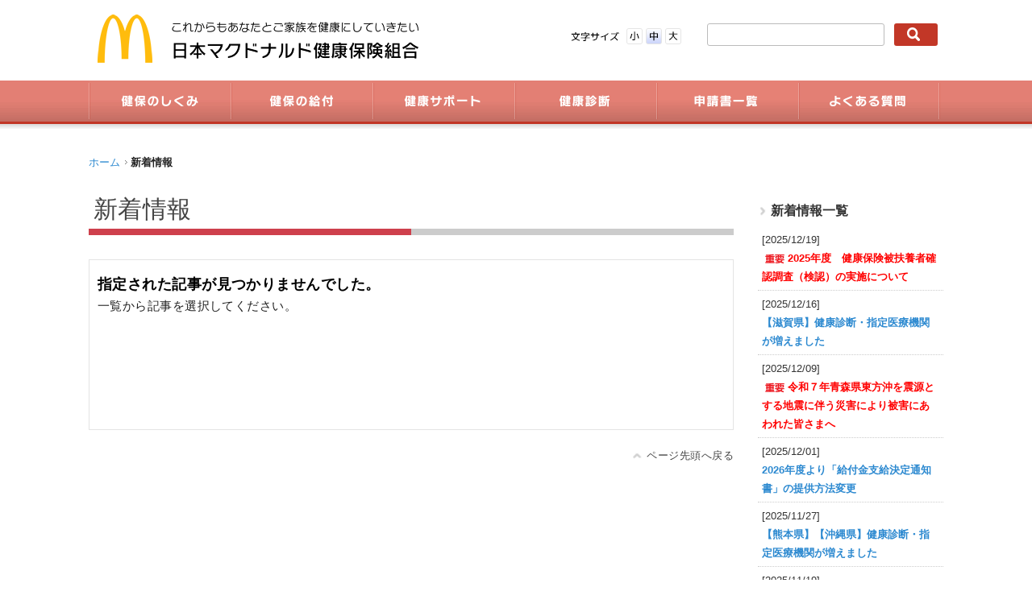

--- FILE ---
content_type: text/html
request_url: https://kenpo.mcdonalds.co.jp/asp/news/news.asp?articleid=133709&page=1
body_size: 17862
content:

<!DOCTYPE html>
<html>
<head><script src="/stdscripts/gtm/code_head.js"></script>
<meta charset="UTF-8">
<!--[if IE]>
<meta http-equiv="X-UA-Compatible" content="IE=edge,chrome=1">
<![endif]-->
<title>指定された記事が見つかりませんでした。 | 新着情報 | 日本マクドナルド健康保険組合</title>
<meta name="description" content="">
<meta name="keywords" content="">
<meta name="viewport" content="width=device-width">
<meta name="format-detection" content="telephone=no">
<link href="../../common/std/img/all/favicon.ico" rel="shortcut icon"  />
<link href="../../common/std/css/reset_small.css" rel="alternate stylesheet" title="small">
<link href="../../common/std/css/reset_medium.css" rel="alternate stylesheet" title="medium" type="text/css">
<link href="../../common/std/css/reset_large.css" rel="alternate stylesheet" title="large">
<!-- mediaquery -->
<link href="../../common/std/css/import.css" rel="stylesheet" type="text/css">
<link href="css/sp_news.css" rel="stylesheet" type="text/css" media="all and (max-width:640px)">
<link href="css/pc_news.css" rel="stylesheet" type="text/css" media="all and (min-width:641px)">
<!--[if lt IE 9]>
<script src="../../common/custom/js/html5shiv-printshiv.js"></script>
<script src="https://ssl.kenpo-net.jp/ver3/html5shiv-printshiv.js"></script>
<link href="css/pc_news.css" rel="stylesheet" media="all">
<link href="../../common/std/css/pc_common.css" rel="stylesheet" media="all">
<![endif]-->
<script src="../../common/std/js/settings.js"></script>
<script src="../../common/std/js/jquery.min.js"></script>
<script src="../../common/std/js/jquery.plugin.js"></script>
<script src="../../common/std/js/common.js"></script>

</head>

<body class="bContents bContents02">
<div id="layout"><!-- #BeginLibraryItem "/Library/header.lbi" -->
<div id="header">
<header id="siteHd">
<h1 id="siteId1"><a href="../../index.html"><img src="../../common/std/img/pc/page/hd_bg_id.gif" alt="日本マクドナルド健康保険組合"></a></h1>
<div id="siteHdAssist">
<dl id="siteHdLang">
<dt><img src="../../common/std/img/pc/page/hd_img_lang.gif" alt="文字サイズ"></dt><!--
--><dd><!--
--><ul><!--
--><li id="siteHdLangS"><a href="#small"><img src="../../common/std/img/pc/page/hd_ico_lang_s.gif" alt="小"></a></li><!--
--><li id="siteHdLangM"><a href="#medium"><img src="../../common/std/img/pc/page/hd_ico_lang_m.gif" alt="中"></a></li><!--
--><li id="siteHdLangL"><a href="#large"><img src="../../common/std/img/pc/page/hd_ico_lang_l.gif" alt="大"></a></li><!--
--></ul>
</dd>
</dl>
<div id="siteHdSearchForm">
<dl id="siteHdSearchFormIn">
<dt class="mPCHide"><a href="../../assist/search/index.html"><img src="../../common/std/img/sp/page/hd_ico_search.gif" alt=""></a></dt>
<dd id="siteHDSearchFormCont">
<!--Googleサーチ設置位置-->
<script>
  (function() {
    var gcse = document.createElement('script');
    gcse.type = 'text/javascript';
    gcse.async = true;
    gcse.src = '/stdscripts/search/js/search.js?label=mcdonalds';
    var s = document.getElementsByTagName('script')[0];
    s.parentNode.insertBefore(gcse, s);
  })();
</script>
<div id="cse-search-form" style="width: 300px; float:right;"><gcse:searchbox-only></gcse:searchbox-only></div>
<!-- / Googleサーチ設置位置-->
</dd>
</dl>
<!-- / id siteHdSearchForm --></div>
<div class="navToggle">
    <span></span><span></span><span></span><span>menu</span>
</div>
<nav class="globalMenuSp">
    <ul>
        <li><a href="../../member/outline/index.html">健保のしくみ</a></li>
        <li><a href="../../member/benefit/index.html">健保の給付</a></li>
        <li><a href="../../member/health/index.html">健康サポート</a></li>
        <li><a href="../../member/checkup/index.html">健康診断</a></li>
        <li><a href="../../member/application/form.html">申請書一覧</a></li>
        <li><a href="../faq/faq.asp">よくある質問</a></li>
    </ul>
</nav>
<!-- / id siteHdAssist --></div>
<!-- / id siteHd --></header>
</div>

<style type="text/css">
<!--
#cse-search-form {
	width: 290px !important;
}
#cse-search-form table.gsc-search-box td.gsc-input {
	padding: 0 !important;
}
#cse-search-form input[type="text"] {
	padding: 0 !important;
	height: 28px;
	width: 220px;
	text-indent: 5px;
	border-radius: 3px;
	-moz-border-radius: 3px;
	-webkit-border-radius: 3px;
	-webkit-appearance: none;
}
#cse-search-form input[type="submit"] {
	margin-left: 0 !important;
	background-color: #d6dcfa;
	border: 1px solid #d2d2d2;
	color: #000;
	height: 27px;
	width: 40px;
	border-radius: 3px;
	-moz-border-radius: 3px;
	-webkit-border-radius: 3px;
	-webkit-appearance: none;
}
input.gsc-search-button {
	height:27px;
	overflow: hidden;
	position: relative;
	zoom: 1;
	background-color:#c23727;
	border: 1px solid #d2d2d2;
	color: #000;
	width: 56px;
	margin: 0px;
	border-radius: 3px;
	-moz-border-radius: 3px;
	-webkit-border-radius: 3px;
	-webkit-appearance: none;
}
.gsc-input input.gsc-input {
    background: none repeat scroll 0% 0% white !important;
}
-->
</style>
<!-- #EndLibraryItem --><!-- #BeginLibraryItem "/Library/gnav.lbi" --><div id="Gnav_bg"><nav id="gNav">
<ul>
<li id="gNavOutline"><a href="../../member/outline/index.html"><img src="../../common/std/img/pc/navi/gnav_outline.gif" alt="健保のしくみ"></a></li>
<li id="gNavBenefit"><a href="../../member/benefit/index.html"><img src="../../common/std/img/pc/navi/gnav_benefit.gif" alt="健保の給付"></a></li>
<li id="gNavHealth"><a href="../../member/health/index.html"><img src="../../common/std/img/pc/navi/gnav_health.gif" alt="健康サポート"></a></li>
<li id="gNavCheckup"><a href="../../member/checkup/index.html"><img src="../../common/std/img/pc/navi/gnav_checkup.gif" alt="健康診断"></a></li>
<li id="gNavForm"><a href="../../member/application/form.html"><img src="../../common/std/img/pc/navi/gnav_form.gif" alt="申請書一覧"></a></li>
<li id="gNavQuestion"><a href="../faq/faq.asp"><img src="../../common/std/img/pc/navi/gnav_question.gif" alt="よくある質問"></a></li>
</ul>
</nav></div><!-- #EndLibraryItem --><div id="pageBody">
<nav id="topicPath">
<ol>
<li><a href="../../index.html">ホーム</a></li><!--
--><li class="current"><strong>新着情報</strong></li><!--
--></ol>
</nav>

<section id="content">
<h1 id="mPageTit01">新着情報</h1>

<div class="mCaseArea uiTabArea">

<div class="newsArea">

<section class="mCaseAreaContent">

<p class="mText"><style type="text/css"> div#newsArticleBody span { font-size: 100%; line-height: 120%; } </style>
<div id="newsArticleBody">
<div><span style="color:#000; font-size:large; line-height:120%; font-weight:bold;">指定された記事が見つかりませんでした。</span></div>
<p>一覧から記事を選択してください。</p>
</div>
</p>
<!-- / class mCaseAreaContent --></section>


<!-- / class newsArea --></div>
<!-- / class mCaseArea --></div>
<p class="mPageTop"><a href="#layout"><span>ページ先頭へ戻る</span></a></p>
<!-- / id content --></section>
<div id="sidebar">
  <nav id="sLNav" class="sNav">
    <h2><a href="newslist.asp">新着情報一覧</a></h2>
    <ul>
      <li class="sLNav01 first last newsList"><div>
<table style="width:100%;" border="0" cellpadding="5" cellspacing="0">
<tbody>
<tr>
<td style="border-bottom: 1px dotted #ccc;">
<div style="color:#333; font-size:small;">[2025/12/19]&nbsp;</div>
<div style="color:#264D92; font-size:small; font-weight:bold;"><img src="/khc-news/newscommon/images/important/important.gif" alt="重要"> <a href="news.asp?articleid=176186&amp;page=1" target="_top"><span style="color:#FF0000;">2025年度　健康保険被扶養者確認調査（検認）の実施について</span></a></div>
</td>
</tr>
<tr>
<td style="border-bottom: 1px dotted #ccc;">
<div style="color:#333; font-size:small;">[2025/12/16]&nbsp;</div>
<div style="color:#264D92; font-size:small; font-weight:bold;"><a href="news.asp?articleid=176164&amp;page=1" target="_top">【滋賀県】健康診断・指定医療機関が増えました</a></div>
</td>
</tr>
<tr>
<td style="border-bottom: 1px dotted #ccc;">
<div style="color:#333; font-size:small;">[2025/12/09]&nbsp;</div>
<div style="color:#264D92; font-size:small; font-weight:bold;"><img src="/khc-news/newscommon/images/important/important.gif" alt="重要"> <a href="news.asp?articleid=175913&amp;page=1" target="_top"><span style="color:#FF0000;">令和７年青森県東方沖を震源とする地震に伴う災害により被害にあわれた皆さまへ</span></a></div>
</td>
</tr>
<tr>
<td style="border-bottom: 1px dotted #ccc;">
<div style="color:#333; font-size:small;">[2025/12/01]&nbsp;</div>
<div style="color:#264D92; font-size:small; font-weight:bold;"><a href="news.asp?articleid=174009&amp;page=1" target="_top">2026年度より「給付金支給決定通知書」の提供方法変更</a></div>
</td>
</tr>
<tr>
<td style="border-bottom: 1px dotted #ccc;">
<div style="color:#333; font-size:small;">[2025/11/27]&nbsp;</div>
<div style="color:#264D92; font-size:small; font-weight:bold;"><a href="news.asp?articleid=175301&amp;page=1" target="_top">【熊本県】【沖縄県】健康診断・指定医療機関が増えました</a></div>
</td>
</tr>
<tr>
<td style="border-bottom: 1px dotted #ccc;">
<div style="color:#333; font-size:small;">[2025/11/19]&nbsp;</div>
<div style="color:#264D92; font-size:small; font-weight:bold;"><img src="/khc-news/newscommon/images/important/important.gif" alt="重要"> <a href="news.asp?articleid=174927&amp;page=1" target="_top"><span style="color:#FF0000;">令和7年11月18日大分市佐賀関の大規模火災に伴う災害により被害にあわれた皆さまへ</span></a></div>
</td>
</tr>
<tr>
<td style="border-bottom: 1px dotted #ccc;">
<div style="color:#333; font-size:small;">[2025/11/04]&nbsp;</div>
<div style="color:#264D92; font-size:small; font-weight:bold;"><a href="news.asp?articleid=173295&amp;page=1" target="_top">2026年度から「子ども・子育て支援金制度」が始まります</a></div>
</td>
</tr>
<tr>
<td style="border-bottom: 1px dotted #ccc;">
<div style="color:#333; font-size:small;">[2025/10/01]&nbsp;</div>
<div style="color:#264D92; font-size:small; font-weight:bold;"><a href="news.asp?articleid=171718&amp;page=1" target="_top">現行の保険証は、令和7年（2025年）12月2日以降、すべての医療機関や薬局で使用できなくなります。</a></div>
</td>
</tr>
<tr>
<td style="border-bottom: 1px dotted #ccc;">
<div style="color:#333; font-size:small;">[2025/09/16]&nbsp;</div>
<div style="color:#264D92; font-size:small; font-weight:bold;"><img src="/khc-news/newscommon/images/important/important.gif" alt="重要"> <a href="news.asp?articleid=171324&amp;page=1" target="_top"><span style="color:#FF0000;">令和７年９月１２日からの大雨に伴う災害により被害にあわれた皆さまへ</span></a></div>
</td>
</tr>
<tr>
<td style="border-bottom: 1px dotted #ccc;">
<div style="color:#333; font-size:small;">[2025/09/08]&nbsp;</div>
<div style="color:#264D92; font-size:small; font-weight:bold;"><img src="/khc-news/newscommon/images/important/important.gif" alt="重要"> <a href="news.asp?articleid=170889&amp;page=1" target="_top"><span style="color:#FF0000;">令和７年台風第１５号等に伴う災害により被害にあわれた皆さまへ</span></a></div>
</td>
</tr>
<tr>
<td style="border-bottom: 1px dotted #ccc;">
<div style="color:#333; font-size:small;">[2025/09/03]&nbsp;</div>
<div style="color:#264D92; font-size:small; font-weight:bold;"><img src="/khc-news/newscommon/images/important/important.gif" alt="重要"> <a href="news.asp?articleid=170563&amp;page=1" target="_top"><span style="color:#FF0000;">令和７年９月２日からの大雨に係る災害により被害にあわれた皆さまへ</span></a></div>
</td>
</tr>
<tr>
<td style="border-bottom: 1px dotted #ccc;">
<div style="color:#333; font-size:small;">[2025/08/29]<img src="/common/images/new/new07.gif" alt="New">&nbsp;</div>
<div style="color:#264D92; font-size:small; font-weight:bold;"><a href="news.asp?articleid=170237&amp;page=1" target="_top">令和７年台風第12号に伴う災害により被害にあわれた皆さまへ</a></div>
</td>
</tr>
<tr>
<td style="border-bottom: 1px dotted #ccc;">
<div style="color:#333; font-size:small;">[2025/08/21]<img src="/common/images/new/new07.gif" alt="New">&nbsp;</div>
<div style="color:#264D92; font-size:small; font-weight:bold;"><a href="news.asp?articleid=169575&amp;page=1" target="_top">令和７年８月２０日からの大雨にかかる災害により被害にあわれた皆さまへ</a></div>
</td>
</tr>
<tr>
<td style="border-bottom: 1px dotted #ccc;">
<div style="color:#333; font-size:small;">[2025/08/08]&nbsp;</div>
<div style="color:#264D92; font-size:small; font-weight:bold;"><a href="news.asp?articleid=169026&amp;page=1" target="_top">令和７年８月６日からの低気圧と前線による大雨に伴う災害により被害にあわれた皆さまへ</a></div>
</td>
</tr>
<tr>
<td style="border-bottom: 1px dotted #ccc;">
<div style="color:#333; font-size:small;">[2025/08/01]&nbsp;</div>
<div style="color:#264D92; font-size:small; font-weight:bold;"><img src="/khc-news/newscommon/images/important/important.gif" alt="重要"> <a href="news.asp?articleid=167409&amp;page=1" target="_top"><span style="color:#FF0000;">19歳以上23歳未満の被扶養者に係る認定について</span></a></div>
</td>
</tr>
<tr>
<td style="border-bottom: 1px dotted #ccc;">
<div style="color:#333; font-size:small;">[2025/07/31]&nbsp;</div>
<div style="color:#264D92; font-size:small; font-weight:bold;"><a href="news.asp?articleid=168453&amp;page=1" target="_top">令和７年カムチャツカ半島付近の地震に伴う津波にかかる災害により被害にあわれた皆さまへ</a></div>
</td>
</tr>
<tr>
<td style="border-bottom: 1px dotted #ccc;">
<div style="color:#333; font-size:small;">[2025/07/31]&nbsp;</div>
<div style="color:#264D92; font-size:small; font-weight:bold;"><img src="/khc-news/newscommon/images/important/important.gif" alt="重要"> <a href="news.asp?articleid=156187&amp;page=1" target="_top"><span style="color:#FF0000;">健康保険証の発行は2024年12月2日に廃止されました。マイナ保険証へ移行をお願いします。</span></a></div>
</td>
</tr>
<tr>
<td style="border-bottom: 1px dotted #ccc;">
<div style="color:#333; font-size:small;">[2025/06/27]&nbsp;</div>
<div style="color:#264D92; font-size:small; font-weight:bold;"><a href="news.asp?articleid=166878&amp;page=1" target="_top">2024年度定期健康診断受診率100％達成法人のご紹介</a></div>
</td>
</tr>
<tr>
<td style="border-bottom: 1px dotted #ccc;">
<div style="color:#333; font-size:small;">[2025/03/14]&nbsp;</div>
<div style="color:#264D92; font-size:small; font-weight:bold;"><a href="news.asp?articleid=161740&amp;page=1" target="_top">『健康経営優良法人2025』認定法人が発表されました！</a></div>
</td>
</tr>
<tr>
<td style="border-bottom: 1px dotted #ccc;">
<div style="color:#333; font-size:small;">[2025/03/01]&nbsp;</div>
<div style="color:#264D92; font-size:small; font-weight:bold;"><img src="/khc-news/newscommon/images/important/important.gif" alt="重要"> <a href="news.asp?articleid=160722&amp;page=1" target="_top"><span style="color:#FF0000;">令和７年度　健康保険料率及び介護保険料率について（通知）</span></a></div>
</td>
</tr>
</tbody>
</table>
</div>
<table style="width:100%;">
<tbody>
<tr>
<td></td>
<td style="text-align:right;"><a style="font-size:small;" href="news.asp?articleid=133709&amp;page=2" target="_self"><span>次</span><span style="font-weight:bold; font-size:smaller"> &gt;&gt;</span></a></td>
</tr>
</tbody>
</table>
</li>
    </ul>
  </nav><!-- / id sidebar --></div>
<!-- / id pageBody --></div><!-- #BeginLibraryItem "/Library/gnav_sp.lbi" -->
<nav id="spGNav" class="mPCHide">
<h2>メニュー</h2>
<ul>
<li id="gNavOutline"><a href="../../member/outline/index.html">健保のしくみ</a></li>
<li id="gNavBenefit"><a href="../../member/benefit/index.html">健保の給付</a></li>
<li id="gNavHealth"><a href="../../member/health/index.html">健康サポート</a></li>
<li id="gNavCheckup"><a href="../../member/checkup/index.html">健康診断</a></li>
<li id="gNavForm"><a href="../../member/application/form.html">申請書一覧</a></li>
<li id="gNavQuestion"><a href="../faq/faq.asp">よくある質問</a></li>
</ul>
</nav>
<!-- #EndLibraryItem --><!-- #BeginLibraryItem "/Library/footer.lbi" -->
<footer id="siteFt">
<div id="siteFtInner">
<ul id="siteFtNav">
<li><a href="../../member/info/intro.html">組合案内</a></li>
<li><a href="../../member/info/policy.html">個人情報保護について</a></li>
<li><a href="../../member/info/link.html">リンク</a></li>
<li><a href="../../member/info/sitemap.html">サイトマップ</a></li>
<li><a href="../../contents/adoption/index.html">採用情報</a></li>
<li><a href="../../affairs/index.html">事業所担当者ページ</a></li>
</ul>
<!-- / id siteFtInner -->
<p id="siteFtCopy"><small><span>〒163-1339　<br class="mPCHide">東京都新宿区西新宿6-5-1 新宿アイランドタワー39F</span>
<br>
&copy; 日本マクドナルド健康保険組合 All Rights Reserved.</small></p>
</div>
<!-- / id siteFt -->
</footer>
<!-- #EndLibraryItem --><!-- / id layout --></div>

</body>
</html>




--- FILE ---
content_type: text/html
request_url: https://kenpo.mcdonalds.co.jp/stdscripts/search/template/ja/searchbox.html
body_size: 992
content:
<div class="search-box-wrapper gsc-control-cse">
    <form class="search-box-form gsc-search-box" accept-charset="utf-8">
        <table cellspacing="0" cellpadding="0" class="search-box gsc-search-box">
            <tbody>
            <tr>
                <td class="search-box-input gsc-input">
                    <input type="text" name="search" size="10" autocomplete="off" spellcheck="false" class="search-box-input gsc-input" style="outline: none;" title="検索">
                </td>
                <td class="search-box-search-button gsc-search-button">
                    <input type="submit" value="検索" class="search-box-search-button gsc-search-button" title="検索">
                </td>
                <td class="search-box-clear-button gsc-clear-button">
                    <div class="search-box-clear-button" title="結果をクリア">&nbsp;</div>
                </td>
            </tr>
            </tbody>
        </table>
    </form>
</div>

--- FILE ---
content_type: text/css
request_url: https://kenpo.mcdonalds.co.jp/common/std/css/import.css
body_size: 243
content:
/* CSS Document */
/* スマートフォン */
@import url("sp_common.css") only screen and (max-width:640px);
/* デスクトップ */
@import url("pc_common.css") only screen and (min-width:641px);
@import url("pc_common.css") only print;




--- FILE ---
content_type: text/css
request_url: https://kenpo.mcdonalds.co.jp/asp/news/css/pc_news.css
body_size: 3994
content:
@charset "UTF-8";

/* ****************************************************
Title: pc_outline.css
Created: 2011-02-09
Last Modified: 2011-02-09
***************************************************** */


/* Table Of Contents
----------------------------------------

# PC Hide Content
# Main
# Settings
# Modules
----------------------------------------*/



/* # PC Hide Content
---------------------------------------------------------------------------- */


/* # Main
---------------------------------------------------------------------------- */

.newsText {
	margin-bottom: 18px;
}

#content .mCaseArea .newsArea {
	border: 1px solid #e4e4e4;
	padding: 0px 10px 100px;
}

#content .comicFig01 {
	margin: 5px 0 5px;
	text-align: center;
}

#content .comicFig02 {
	margin: 5px 0 5px;
	text-align: center;
}

/* # Settings
---------------------------------------------------------------------------- */

html,body,div,span,applet,object,iframe,
h1,h2,h3,h4,h5,h6,p,blockquote,pre,
a,abbr,acronym,address,big,cite,code,
del,dfn,em,font,figure,figcaption,img,ins,kbd,q,s,samp,
small,strike,strong,sub,sup,tt,var,
b,u,i,center,
dl,dt,dd,ol,ul,li,
fieldset,form,button,label,legend {
	background: transparent;
	border: 0;
	font-size: 100%;
	margin: 0;
	outline: 0;
	padding: 0;
	vertical-align: baseline;
}

h1,h2,h3,h4,h5,h6 { font-weight: bold; }
header,hgroup,footer,article,section,nav,aside,figure,figcaption { display: block; }
ol,ul { list-style: none; } 
fieldset { border: none; }
input,textarea,select,label {
	font-size: 100%;
	vertical-align: middle;
}
label,button { cursor: pointer; }
textarea { overflow: auto; vertical-align: top; }
a { vertical-align: baseline; }
img { border: none; vertical-align: bottom; }
b,em,strong { font-weight: bold; font-style: normal; }
object { outline: none; vertical-align: middle; }
blockquote, q { quotes: none; }
blockquote:before,blockquote:after,q:before,q:after { content: ''; content: none; }
code { font-family: monospace; }
sup { vertical-align: text-top; }
sub { vertical-align: text-bottom;}
small { font-style: normal; }
ins { text-decoration: none; }
mark { font-weight: bold; }
del { text-decoration: line-through; }
abbr, acronym { border: none; font-variant: normal; }
abbr[title],dfn[title] { border-bottom: 1px dotted #333; cursor: help; }
address,caption,cite,code,dfn,var { font-weight: normal; font-style: normal; }
hr { display: none; }
pre { font-family: monospace; }
rt { text-align: center; }
rp { display: none; }
optgroup { font-style: normal; }


/* # Modules
---------------------------------------------------------------------------- */

.mHide { display: none; }

.taL { text-align: left; }
.taC { text-align: center; }
.taR { text-align: right; }

.flL { float: left; }
.flR { float: right; }

.clL { clear: left; }
.clB { clear: both; }
.clR { clear: right; }

.clf { zoom: 1; }
.clf:after {
	content: ".";
	clear: both;
	display: block;
	height: 0;
	visibility: hidden;
	line-height: 0;
}


*/

.localNav{
	clear: both;
	padding-top: 5px;
	padding-right: 0;
	padding-bottom: 10px;
	overflow: hidden;
}

.localNav li{
	float: none !important;
}

.localNav li a{
	display: block;
	zoom: 1;
	background-image: url(../img/pc/page/lnav_bg_li.gif);
	background-repeat: no-repeat;
	margin-right: 12px;
	margin-left: 12px;
	padding-top: 8px;
	padding-right: 3px;
	padding-bottom: 8px;
	padding-left: 23px;
	background-position: left center;
	/*border-bottom-width: 1px;
	border-bottom-style: dotted;
	border-bottom-color: #E88E84;*/
	border: none;
	color: #505050!important;
}

.localNav li a.last{
	border: none;
}

.localNavChild li{
	margin-left: 12px;
	font-size: 92%;
}

.localNavChild li a{
	padding: 8px 3px 8px 23px;
}

.newsList img{
	vertical-align: middle;
	padding-left: 4px;
}
div#newsArticleBody > div img {vertical-align: middle;}

--- FILE ---
content_type: text/css
request_url: https://kenpo.mcdonalds.co.jp/common/std/css/sp_common.css
body_size: 51399
content:
@charset "UTF-8";

/* ****************************************************
Title: sp_common.css
Created: 2011-01-24
Last Modified: 2011-03-23
***************************************************** */


/* Table Of Contents
----------------------------------------

# Settings
# Smartphne Hide Content
# Layout
# Header
# Main
# GNav
# Sidebar
# Footer
# Modules

----------------------------------------*/


/* # Settings
---------------------------------------------------------------------------- */

html {
	-webkit-text-size-adjust: 100%;
	-ms-text-size-adjust: 100%;
}

body {
	color: #333;
	font-size: 90%;
	line-height: 1.5;
	width: 100%;
	min-width:320px;
    font-family: -apple-system, BlinkMacSystemFont, "Helvetica Neue", Arial, Helvetica, "Hiragino Kaku Gothic ProN","メイリオ", Meiryo, sans-serif;
}

h1,h2,h3,h4,h5,h6 {
	color: #000;
	font-weight: normal;
	line-height: 1.214;
}

a {
	color: #2c89d0;
	text-decoration: none;
}

table { width: 100%; }

input[type=email],
input[type=number],
input[type=password],
input[type=tel],
input[type=text],
textarea {
	-moz-box-sizing: border-box;
	-webkit-box-sizing: border-box;
	box-sizing: border-box;
}

button {
}


/* # Smartphone Hide Content
---------------------------------------------------------------------------- */




/* # Layout
---------------------------------------------------------------------------- */

#siteHd,
#gNav,
#visual2,
#pageBody,
#siteFt {
	margin: 0;
	width: auto;
}

#pageBody {padding-top: 80px;}

#gNav,
#topicPath,
#sidebar {
	display: none;
}

#content {
	position: relative;
}


/* # Header
---------------------------------------------------------------------------- */

/*#header{
	background-color: #fff;
	padding-bottom: 2%;
	margin-bottom: 20px;
    border-bottom: 4px solid #ce404c;
box-shadow: 0 3px 6px rgba(0, 0, 0, 0.18);
}*/

header#siteHd {
	min-width: 320px;
    height: 65px;
    position: fixed;
    z-index: 100;
	transition: .3s;
    background: #fff;
    width: 100%;
	border-bottom: 4px solid #ce404c;
box-shadow: 0 3px 6px rgba(0, 0, 0, 0.18);
	-webkit-box-sizing: border-box;
	-moz-box-sizing: border-box;
	box-sizing: border-box;
}

#siteHd {
	min-height: 30px;
	padding: 8px 0 0;
	position: relative;
}

#siteHd #siteId1 {
}

#siteHd #siteId1 img{
	width: auto;
	height: 32px;
	margin: 4px 0 10px 8px;
}



#siteHd #siteId2 {
	padding: 0 0 5px 15px;
}

#siteHd #siteId2 a {
	background: url(../img/sp/page/hd_bg_id.gif) no-repeat left top;
	background-size:100%;
	display: block;
	min-height: 70px;
	width: 80%;
}

#siteHd #siteHdLang,
#siteHd #siteHdSearchForm #siteHDSearchFormCont,
#siteHd #siteHdSearchForm #fmSiteHdSearchBtn {
	display: none;
}

#siteHd #siteHdSearchForm dt {
	position: absolute;
	right: 55px;
	top: 7px;
}

#siteHd #siteHdSearchForm #siteHDSearchFormCont {
	background-color: #e7f5bf;
	margin-bottom: 15px;
	padding: 30px 15px;
}

#siteHd #siteHdSearchForm #siteHDSearchFormCont #fmSiteHdSearchTxt {
	padding: 21px;
	width: 100%;
}

/* select */


#content #select{
	margin-top: 20px;
	margin-bottom: 20px;
	overflow: hidden;
}
#content #select ul{
}
#content #select li{
	text-align: center;
}
#content #select li img{
	max-width:350px;
	width:100%;
    height:auto;
}
  


/* # Main
---------------------------------------------------------------------------- */

#content {
	padding-left: 15px;
	padding-right: 15px;
}

#content #mPageTit01 {
position: relative;
    padding-left: .2em;
    padding-bottom: .2em;
    border-bottom: 4px solid #ccc;
    font-size: 1.5em;
    font-weight: normal;
    margin-bottom: 1em;
    color: #444;
}

#content #mPageTit01:after {
  position: absolute;
  bottom: -4px;
  left: 0;
  z-index: 2;
  content: '';
  width: 50%;
  height: 4px;
  background-color: #ce404c;
}


.bAffairs #content #mPageTit01:after {
  position: absolute;
  bottom: -4px;
  left: 0;
  z-index: 2;
  content: '';
  width: 50%;
  height: 4px;
  background-color: #099ad6;
}

.bAffairs #content #mPageTit01:before {
content: "\4E8B\696D\6240\5411\3051";
font-size: 12px;
border: 1px solid #bbb;
padding: 2px 4px;
margin-right: 5px;
position: relative;
top: -5px;
}

/*#content .mMH01 {
	font-size: 130%;
	background-image: url(../img/sp/page/sp_mMH01_bg.gif);
	background-repeat: repeat-x;
	margin-top: 0;
	margin-right: -15px;
	margin-bottom: 15px;
	margin-left: -15px;
	padding-top: 8px;
	padding-right: 18px;
	padding-bottom: 9px;
	padding-left: 18px;
}*/

#content .mMH01 {
position: relative;
  padding: 1em  .5em;
  font-size: 1.2em;
  margin: 15px 0 25px;
border-top: 4px solid #E58B81;
box-shadow: 0px 8px 6px -6px rgba(0,0,0,0.18);
border-bottom: 1px solid #ccc;
}

#content .mSH01 {
	color: #ffffff;
	padding: 0.5em 1em;
    background-color: #b11053;
    background-image: -webkit-linear-gradient(45deg, #bb372a 25%, #b11053 25%, #b11053 50%, #bb372a 50%, #bb372a 75%, #b11053 75%, #b11053 );
    background-image: linear-gradient(45deg, #bb372a 25%, #b11053 25%, #b11053 50%, #bb372a 50%, #bb372a 75%, #b11053 75%, #b11053 );
    background-size: 30px 30px;
    margin: 2em 0 1em;
}

/*#content .mSH01 {
	font-size: 130%;
	background-image: url(../img/sp/page/sp_mSH01_bg.gif);
	background-repeat: repeat-x;
	margin-top: 25px;
	margin-right: 0;
	margin-bottom: 10px;
	margin-left: 0;
	padding-top: 10px;
	padding-right: 10px;
	background-position: bottom;
}*/

/*#content .mSH01 .in{
	background-image: url(../img/sp/page/sp_mSH01.gif);
	background-repeat: no-repeat;
	background-position: left center;
	padding-top: 10px;
	padding-bottom: 10px;
	padding-left: 40px;
	display: block;

}*/

/*newsArea
*/
#content #newsArea {
	margin-bottom: 23px;
	overflow: hidden;
}

#content #newsArea ul{
	padding-right: 8px;
	padding-left: 8px;
	
}

#content #newsArea li{
	border-bottom-width: 1px;
	border-bottom-style: dashed;
	border-bottom-color: #999;
	text-align: left;
	padding-top: 8px;
	padding-bottom: 8px;
}


#content #newsArea .more {
	font-size: 83%;
	padding-top: 8px;
	text-align: right;
	padding-right: 28px;
	padding-bottom: 10px;
}

#content #newsArea .more a {
	display: inline-block;
	*display: inline;
	padding-left: 17px;
	vertical-align: baseline;
	*zoom: 1;
}

#content #newsArea .naSec {
	overflow: hidden;
	position: relative;
	zoom: 1;
}

#content #newsArea .naSec time {
	float: left;
	display: block;
}

#content #newsArea .naSec h4 {
	font-weight: normal;
	overflow: hidden;
	zoom: 1;
}

* html #content #newsArea .naSec h4 {
	padding-left: 10px;
}

#content #newsArea .naSec article {
	line-height: 1.2;
	margin-top: -1px;
	overflow: hidden;
	padding: 9px 0;
	position: relative;
	zoom: 1;
}



#content #newsArea .txt {
	line-height: 1.8;
	margin-top: -1px;
	overflow: scroll;
	overflow-x: hidden;
	position: relative;
	zoom: 1;
	padding-top: 9px;
	padding-bottom: 9px;
	margin-right: auto;
	margin-left: auto;
	height: 190px;
	padding-right: 20px;
	padding-left: 20px;
		border: 1px solid #edeaed;

}
#content #newsArea .txt p{
	margin-top: 14px;
}

#content #newsArea h2 .sp {
	display: none;
}
#content #newsArea h2  {
	font-size: 120%;
	margin-top: 10px;
	color: #FFF;
	background-color: #E58B81;
	padding: 5px;
}

#content #newsArea .more,
#content #newsArea2 .more,
#content #newsArea5 .more {
	font-size: 83%;
	padding-top: 15px;
	text-align: right;
	padding-right: 28px;
	padding-bottom: 20px;
}

#content #newsArea .more a,
#content #newsArea2 .more a,
#content #newsArea5 .more a {
color:#333;
	display: inline-block;
	*display: inline;
	padding-left: 17px;
	font-size: 12px;
	vertical-align: baseline;
	*zoom: 1;
    background-image: url(../img/pc/page/ya.gif);
background-repeat: no-repeat;
background-position: left center;
}


/* searchArea */
#content #searchArea2 {
}
#content #searchArea2 h3 {
	padding-bottom: 14px;
}

#content #searchArea2 .saSecIn,.saSec01.flex{
	background-color: #edeaed;
	border: 1px solid #E88E84;
	padding-top: 20px;
	padding-right: 20px;
	padding-bottom: 20px;
	padding-left: 26px;
	display: block;
	zoom: 1;
	position: relative;
}

* html #content #searchArea2 .saSecIn {
	margin-right: -13px;
}

#content #searchArea2 .saSecList, .searchArea2 .saSecList{
	overflow: hidden;
	position: relative;
	max-width: 640px;
	zoom: 1;
	margin-top: 0;
	margin-right: -1%;
	margin-bottom: -1%;
	margin-left: 0;
}

#content #searchArea2 .saSecList li, .searchArea2 .saSecList li{
	float: left;
	padding-top: 0;
	padding-right: 1%;
	padding-bottom: 1%;
	padding-left: 0;
	width: 48%;

}
#content #searchArea2 .saSecList li.last, .searchArea2 .saSecList li.last{
	margin-right: auto;
	margin-left: auto;
	/* float: none; */
}
#content #searchArea2 .saSecList li img,.searchArea2 .saSecList li img{
	width: 100%;
	height: auto!important;
}

.saSec01.flex ul{
	display: flex;
	flex-flow: wrap;
	justify-content: space-between;
	align-items: flex-start;
	margin-bottom: 0.5rem;
}

#content .searchArea2 .saSec01.flex .saSecList li{float: none; margin: 0 0 0.5rem;;}

.saSec01.flex .saSecIn:first-child{margin-right: 1rem;}

.saSec01.flex h4{
	line-height: 1.8;
    color: #e88e84;
    font-size: 16px;
	font-weight: bold;
}
.saSec01.flex h4::before{
	background-color: #c60019;
    border-radius: 50%;
    content: "";
    display: inline-block;
    height: 10px;
    margin: 0 10px 2px 0;
    vertical-align: middle;
    width: 10px;
}


/* mCatIndexContentHd */
#content .mCatIndexHd .mCatIndexHdImg {
	margin-bottom: 29px;
}

/* mCatIndexLead */
#content .mCatIndexLead {
	margin-bottom: 33px;
}

#content .mCatIndexLead .mCatIndexLeadImg {
	display: none;
}

#content .mCatIndexLead .mCatIndexTxt {
}

/* mCatIndexArea */
#content .mCatIndexArea {
	clear: both;
}

#content .mCatIndexArea .mCatIndexAreaSec {
	margin-bottom: 50px;
}

#content .mCatIndexArea .mCatIndexAreaSec h2 {
	background: #23af5e;
	color: #fff;
	clear: both;
	font-size: 114.28%;
	margin-bottom: 15px;
}

#content .mCatIndexArea .mCatIndexAreaSec .mCatIndexAreaSecIn {
	clear: both;
}

#content .mCatIndexArea .mCatIndexAreaSec .mCatIndexAreaSecItem {
	float: none;
	width: auto;
}

#content .mCatIndexArea .mCatIndexAreaSec .mCatIndexAreaSecItem h3 {
	background: #E96F75;
	margin-bottom: 15px;
    box-shadow: 0 3px 6px rgba(0,0,0,0.2);
    border-radius: 4px;
}

#content .mCatIndexArea .mCatIndexAreaSec .mCatIndexAreaSecItem h3 a {
	color:#FFF;
	display: block;
	margin-bottom: 10px;
	padding-top: 12px;
	padding-right: 5px;
	padding-bottom: 9px;
	padding-left: 12px;
	margin-top: 3px;
}

#content .mCatIndexArea .mCatIndexAreaSec .mCatIndexAreaSecItem .mCatIndexAreaSecItemContent {
	overflow: hidden;
	zoom: 1;
}

#content .mCatIndexArea .mCatIndexAreaSec .mCatIndexAreaSecItem .mCatIndexAreaSecItemContent ul li {
	margin-bottom: 7px;
	padding:10px 20px;
	background-image: url(../img/pc/page/ico_arrow_lg_r.gif);
	background-repeat: no-repeat;
	background-position: 10px 18px;
	display: block;
	border: 2px dotted #f0f0f0;
}

#content .mCatIndexArea .mCatIndexAreaSec .mCatIndexAreaSecItem .mCatIndexAreaSecItemLead,
#content .mCatIndexArea .mCatIndexAreaSec .mCatIndexAreaSecItem .mCatIndexAreaSecItemThumb {
/*	display: none;*/
	float: none;
}
#content .mCatIndexArea .mCatIndexAreaSec .mCatIndexAreaSecItem .mCatIndexAreaSecItemLead {
	padding: 10px;
}
#content .mCatIndexArea .mCatIndexAreaSec .mCatIndexAreaSecItem .mCatIndexAreaSecItemThumb {
text-align: center;
padding-bottom: 20px;
}

/* mPointList */
#content .mPointList {
    position: relative;
    margin: 2em 0;
    padding: 0.5em 1em;
    border: solid 3px #c60019;
    background-color: #f8e7e7;
}

#content .mPointList dt {
    position: absolute;
    display: inline-block;
    top: -34px;
    left: -3px;
    padding: 4px 20px;
    height: 25px;
    line-height: 25px;
    font-size: 14px;
    background: #c60019;
    color: #ffffff;
    font-weight: bold;
    border-radius: 5px 5px 0 0;
}

#content .mPointList dd {
	background-color: #f8e7e7;
	overflow: hidden;
	zoom: 1;
	padding-right: 0px;
	padding-left: 0px;
}

#content .mPointList li {
	border-bottom-width: 2px;
	border-bottom-style: dotted;
	border-bottom-color: #ccc;
	padding-top: 20px;
	padding-right: 0;
	padding-bottom: 20px;
	padding-left: 20px;
/*	background-image: url(../img/pc/page/ico_pointlist.gif);*/
	background-repeat: no-repeat;
	background-position: 12px center;
        text-indent: -1.4em;
    margin-left: 1em;
}

#content .mPointList li:before {
  background-color: #c60019;
  border-radius: 50%;
  content: "";
  display: inline-block;
 *display:inline;
 *zoom:1;
  height: 10px;
  margin: 0 10px 2px 0;
  vertical-align: middle;
  width: 10px;
  }

#content .mPointList li.last {
	border-bottom: 0;
}

#content .mPointList li strong {	
}


/* contentArea */
#content .mCaseArea {
	margin-top: 28px;
}

#content .uiTabArea .uiTab {
	margin-left: -15px;
	margin-right: -15px;
}

#content .mCaseArea .uiTabPanel {
	border-bottom: 1px solid #e4e4e4;
	margin: 0 -15px 15px;
	padding: 20px 15px 0;
}

/* mPNav */
#content .mPNav {
	background-color: #F8F8F5;
	margin-bottom: 30px;
	padding: 15px 15px 12px;
}
#content .mPNav li {
	margin-bottom: 6px;
    padding-bottom: 3px;
    border-bottom: #ccc 1px dotted;
}

#content .mPNav li:last-child {
border-bottom: none;
margin-bottom: 0;
}

#content .mPNav a {
	background: url(../img/pc/page/ico_arrow_blue_btm01.gif) no-repeat  0.2em 0.3em;
	display: inline-block;
	*display: inline;
	vertical-align: baseline;
	padding-left: 21px;
	*zoom: 1;
    color: #333;
}

#content .mPNav2 {
	background-color: #eef6ff;
	margin-bottom: 30px;
	padding: 15px 15px 12px;
}
#content .mPNav2 li {
	margin-bottom: 3px;
}
#content .mPNav2 a {
	display: inline-block;
	*display: inline;
	vertical-align: baseline;
	padding-left: 21px;
	*zoom: 1;
	background-image: url(../img/pc/page/ico_arrow_blue_btm02.png);
	background-repeat: no-repeat;
	background-position: left center;
}


#content .mCaseArea .mCaseAreaContentLast {
}

/* mCaseAreaFig01 */
#content .mFig01 {
	margin: 40px 0 50px;
	text-align: center;
}

#content .mFig02 {
	margin: 20px 0 50px;
	text-align: center;
}

#content .mFig03 {
	margin: 20px 0 50px;
	text-align: center;
}

#content .mFig04 {
	margin: 1.8em 0;
	text-align: center;
}

/* 画像下caption有 */
#content .mFig05{
	text-align: center;
	margin-top:1em auto 1.5em;
}
#content .mFig05 ul,
#content .mFig05 p{
	text-align: left;
	margin-top:0.8em;
	margin-left:1.5em;
}
#content .mFig05 li {
	text-align: left;
	padding-left: 1em;
    text-indent: -1em;
}

#content .mFig08{
	text-align: center;
	margin:.5em auto;
}


/* mCaseAreaFig01 */
#content .mFig01 img, #content .mFig02 img, #content .mFig03 img, 
#content .mFig04 img, #content .mFig05 img{
	width:100%;
}


/* mStepList */
#content .mStepList {
	margin: 15px -15px 30px;
	overflow: hidden;
	*zoom: 1;
}

#content .mStepList li:nth-of-type(1) {
	border-top: none;
}

#content .mStepList li {
	border-top: 1px dotted #b2b2b2;
	margin-top: 0;
	overflow: hidden;
	padding: 30px 15px;
}

#content .mStepList li .ico {
display: block;
border: 1px solid #bbb;
overflow: visible;
font: bold 13px arial, helvetica, sans-serif;
text-decoration: none;
white-space: nowrap;
color:#555;
background-color:#ddd;
border-radius: 3px;
box-shadow: 0 1px 0
rgba(0, 0, 0, .3), 0 2px 2px -1px rgba(0, 0, 0, .5), 0 1px 0
rgba(255, 255, 255, .3) inset;
text-shadow: 0 1px 0
    rgba(255,255,255, .9);
    width: 120px;
    text-align: center;
    padding: 6px;
    margin-right: 22px;
}

#content .mStepList li .txt {
	display: block;
	margin-top: 10px;
	padding: 0;
	margin-left: 10px;
}

/*STEPリスト内　mNoteList ＞ mNoteList */
#content .mNoteList .mReNote{
	width:90%;
	font-size: 110%;
	margin-top: 0.5em;
	list-style-position: inside;
}
#content .mNoteList ul.mReNote li,
#content .mNoteList ol.mReNote li{
	border:none;
	padding:0.5em 0 0 1em;
}

/*STEPリスト内　mNoteList ＞  mDiscList */
#content .mNoteList .mReDisc{
	width:90%;
	font-size: 110%;
	margin-left:-24px;
	margin-top: 0.5em;
	list-style-position: inside;
}
#content .mNoteList ul.mReDisc li,
#content .mNoteList ol.mReDisc li{
	border:none;
	padding:0.5em 0 0 1.5em;
	text-indent:-1em;
}

/*STEPリスト内　mNoteList ＞ mDecimalList */
#content .mNoteList .mReDecimal{
	width:90%;
	font-size: 110%;
	margin-left: -24px;
	margin-top: 0.5em;
	list-style-position: inside;
}
#content .mNoteList ul.mReDecimal li,
#content .mNoteList ol.mReDecimal li{
	border:none;
	padding:0.5em 0 0 1.5em;
	text-indent:-1.5em;
}

/* mReference */
#content .mReference,
#content .mReference02 {
	margin: 20px 0 40px;
}

#content .mReference dt,
#content .mReference02 dt {
	float: left;
	height: 27px;
	line-height: 0;
	margin-right: 20px;
	text-indent: -9999px;
	overflow: hidden;
	width: 110px;
}

#content .mReference dt { background: url(../img/sp/page/ico_casearea_content_ref_tit.gif) no-repeat left top; }
#content .mReference02 dt { background: url(../img/sp/page/ico_m_reference02.gif) no-repeat left top; }

#content .mReference dd,
#content .mReference02 dd {
	overflow: hidden;
	*zoom: 1;
}

#content .mReference ul,
#content .mReference02 ul {
	margin-top: -2px;
}

#content .mReference li,
#content .mReference02 li {
	display: block;
		/*font-size: 85.7%;*/
	vertical-align: baseline;
	*zoom: 1;
}

#content .mReference li {
	/*background: url(../img/sp/page/ico_casearea_content_ref_item.gif) no-repeat left center;*/
	padding-bottom:7px;
	padding-top: 5px;
}

/* 参考リンク 文字（小） */
#content .mReference03{
	background-image: url(../img/pc/page/ico_casearea_content_tit.gif);
	background-position: left top;
	background-repeat: no-repeat;
	display: block;
	margin-top:0.5em;
	padding-left: 82px;
	font-size: 85.7%;
}

/* 参考リンク 文字100％ */
#content .mReference04{
	background-image: url(../img/pc/page/ico_casearea_content_tit.gif);
	background-position: left 0.2em;
	background-repeat: no-repeat;
	display: block;
	margin-top:0.5em;
	padding-left: 82px;
	font-size: 100%;
}

/* 関連リンク 文字（小） */
#content .mReference05{
	background-image: url(../img/pc/page/ico_m_reference02.gif);
	background-position: left top;
	background-repeat: no-repeat;
	display: block;
	margin-top:0.5em;
	padding-left: 82px;
	font-size: 85.7%;
}

/* 関連リンク 文字100％ */
#content .mReference06{
	background-image: url(../img/pc/page/ico_m_reference02.gif);
	background-position: left 0.2em;
	background-repeat: no-repeat;
	display: block;
	margin-top:0.5em;
	padding-left: 82px;
	font-size: 100%;
}


/* mCaseAreaContent */
#content .mCaseArea .mCaseAreaContent {
	margin-bottom: 40px;
	margin-top: 15px;
}

#content .mCaseArea .mCaseAreaContentLast {
	margin-bottom: 0;
}

/* mTable01 */
#content .mTable01 {
	margin: 25px 0;
	font-size:60%;
}
#content .mTable01 table {
	border: 1px solid #bbbbbb;
}
#content .mTable01 table caption {
	line-height: 1.2;
	padding-bottom: 10px;
}
#content .mTable01 .mNoteList {
	margin-bottom: 0;
}
#content .mTable01 table thead th {
	border-right: 1px solid #bbbbbb;
	color: #525252;
	font-weight: bold;
	font-size: 70%;
	text-align: center;
	background-color: #EAE9E3;
	width: 30%;
	padding-top: 12px;
	padding-right: 15px;
	padding-bottom: 12px;
	padding-left: 15px;
}
#content .mTable01 table tbody th {vertical-align:middle;}
#content .mTable01 table tbody th,
#content .mTable01 table tbody td {
	border-bottom: 1px solid #bbbbbb;
	border-right: 1px solid #bbbbbb;
	padding: 12px 15px;
}
#content .mTable01 table tbody th .mIconBlt,
#content .mTable01 table tbody td .mIconBlt{
	background: url(../img/sp/page/ico_arrow04.gif) no-repeat 0.2em 0.3em;
	padding-left: 1.3em;
}


/* mTable02 */
#content .mTable02 {
	margin: 15px 0 20px;
}
#content .mTable02 table {
	border-top-width: 1px;
	border-left-width: 1px;
	border-top-style: solid;
	border-left-style: solid;
	border-top-color: #bbbbbb;
	border-left-color: #bbbbbb;
}
#content .mTable02 table caption {
	padding-bottom: 5px;
}
#content .mTable02 .mNoteList {
	margin-bottom: 0;
}
#content .mTable02 table th
 {
	border-bottom-width: 1px;
	border-bottom-style: solid;
	border-bottom-color: #bbbbbb;
}
#content .mTable02 table td {
	border-right-width: 1px;
	border-bottom-width: 1px;
	border-right-style: solid;
	border-bottom-style: solid;
	border-right-color: #bbbbbb;
	border-bottom-color: #bbbbbb;
}
#content .mTable02 table thead th {
	background-color: #edeaed;
	color: #505050;
	font-weight: bold;
	padding: 12px 0;
	text-align: center;
}
#content .mTable02 table tbody th {
	background-color: #edeaed;
	color: #525252;
	font-weight: bold;
	padding: 13px;
	vertical-align: middle;
	width: 25%;
}
#content .mTable02 table tbody td {
	padding: 13px;
}
#content .mTable02 table tbody .accent {
	font-weight: bold;
	padding: 13px;
	vertical-align: middle;
}
#content .mTable02 table th.pk{
background-color: #FDDDD7;
}
/* mTable03 */
#content .mTable03 {
	margin: 25px 0;
}
#content .mTable03 table {
	border-left: 1px solid #bbbbbb;
	border-top: 1px solid #bbbbbb;
}
#content .mTable03 table caption {
	line-height: 1.2;
	padding-bottom: 10px;
}
#content .mTable03 table th {
	color: #505050;
	font-weight: bold;
	border-bottom: 1px solid #bbbbbb;
	border-right: 1px solid #bbbbbb;
	line-height: 1.2;
	font-size: 70%;
	padding: 15px 10px 15px 93px;
}
#content .mTable03 table .yes {
	background: url(../img/sp/page/bg_yes_or_no_yes.gif) no-repeat left center;
}
#content .mTable03 table .no {
	background: url(../img/sp/page/bg_yes_or_no_no.gif) no-repeat left center;
}
#content .mTable03 table td {
	background-color: #fff;
	border-bottom: 1px solid #bbbbbb;
	border-right: 1px solid #bbbbbb;
	line-height: 1.5;
	padding: 10px 15px;
}

#content .mTable03 .mNoteList {
	margin-bottom: 0;
}

/* ＜Table04＞ "mTable02"thの横幅指定解除ver */
#content .mTable04 {
	margin: 15px 0 20px;
	font-size:70%;/*SPのみ設定*/
}

#content .mTable04 table {
	border-left: 1px solid #bbbbbb;
	border-top: 1px solid #bbbbbb;
}

#content .mTable04 table caption {
	padding-bottom: 5px;
}

#content .mTable04 .mNoteList {
	margin-bottom: 0;
}

#content .mTable04 table th,
#content .mTable04 table td {
	border-bottom: 1px solid #bbbbbb;
	border-right: 1px solid #bbbbbb;
}

#content .mTable04 table td.dotted {
	border-bottom: 1px solid #e9e9e9;
}

#content .mTable04 table thead th {
	background-color: #E3DED4;
	color: #525252;
	font-weight: bold;
	padding: 12px 4px;
	text-align: center;
}

#content .mTable04 table thead.header_lr th{
	background-color: #f8ea00;
	font-size: 1.2em;}


#content .mTable04 table tbody th {
	background-color: #edeaed;
	color: #525252;
	font-weight: bold;
	padding: 13px;
	vertical-align: middle;
}

#content .mTable04 table tbody td {
	padding: 13px;
    background-color: #fff;
}

#content .mTable04 table tbody .accent {
	font-weight: bold;
	padding: 13px;
	vertical-align: middle;
}
#content .mTable04 table th.pk{
background-color: #FDDDD7;
}

#content .mTable04 table tbody td.bg_brown {background-color: #E3DED4;}

/* ＜Table06＞ */

#content .mTable06 {
	margin: 15px 0 20px;
	table-layout:auto;
	font-size: 75%;
}
#content .mTable06 table {
	border-left: 1px solid #bbbbbb;
	border-top: 1px solid #bbbbbb;
	}
#content .mTable06 table caption {
	padding-bottom: 5px;
}
#content .mTable06 .mNoteList {
	margin-bottom: 0;
}
#content .mTable06 table th,
#content .mTable06 table td {
	border-bottom: 1px solid #bbbbbb;
	border-right: 1px solid #bbbbbb;
}
#content .mTable06 table thead th {
	background-color: #E3DED4;
	color: #525252;
	font-weight: bold;
	padding: 4px;
	text-align: center;
}
#content .mTable06 table tbody th {
	background-color: #edeaed;
	color: #525252;
	font-weight: bold;
	padding: 4px;
	vertical-align: middle;
	line-height: 1.1;
	font-size: 70%;
	white-space: nowrap;
	/*width:auto;*/
}
#content .mTable06 table tbody td {
	padding: 4px;
	background-color: #FFF;
	vertical-align: middle;
}

#content .mTable06 table tbody td.number {
		background-color: #fff5e7;
	
}


/* ＜Table07＞ */

#content .mTable07 {
	margin: 15px 0 20px;
	table-layout:auto;
	font-size:70%;
}
#content .mTable07 table {
	border-left: 1px solid #bbbbbb;
	border-top: 1px solid #bbbbbb;
	}
#content .mTable07 table caption {
	padding-bottom: 5px;
}
#content .mTable07 .mNoteList {
	margin-bottom: 0;
}
#content .mTable07 table th,
#content .mTable07 table td {
	border-bottom: 1px solid #bbbbbb;
	border-right: 1px solid #bbbbbb;
}
#content .mTable07 table thead th {
	background-color: #E3DED4;
	color: #525252;
	font-weight: bold;
	padding: 4px;
	text-align: center;
}
#content .mTable07 table tbody th {
	background-color: #f7f7f7;
	font-weight: normal;
	padding: 4px 10px;
	vertical-align: middle;
	/* width:
	auto; */
}
#content .mTable07 table tbody td {
	padding: 4px;
	background-color: #FFF;
	vertical-align: middle;
}




/* ---------------------------------
　 セル内の詳細設定
--------------------------------- */
/*セル内縦位置 中央設定*/
#content .mtaM {
	vertical-align:middle;
}

/*セル内縦位置 中央設定・*/
#content .mtaCM {
	vertical-align:middle;
	text-align:center;
}

/*td内でthと同じ表示*/
#content table tbody .mtdItem01 {
	background-color: #edf9ff;
	color: #1b4d74;
	font-weight: bold;
	padding: 13px;
	vertical-align: middle;
	text-align:center;
}

/*td 上ぞろえ*/
#content table tbody td.mtdItem02 {
	vertical-align: top;
}
/* mNoteBox */
#content .mNoteBox {
	margin: 30px 0;
}
#content .mCaseArea .mCaseAreaContent .mNoteBox {
	margin-top: 0;
}
#content .mNoteBox {
	border: 4px solid #E58B81;
	background-color: #fdfae1;
	padding-top: 12px;
	padding-right: 12px;
	padding-bottom: 1px;
	padding-left: 12px;
}
#content .mNoteBox .mNoteBoxTit {
background: url(../img/pc/page/tit_caution.gif) no-repeat left top;
margin-bottom: 2px;
overflow: hidden;
padding: 15px 0 12px 48px;
border-bottom: 2px dotted #e54531;
color:#e54531;
font-weight: bold;
}

#content .mCaseArea .mNoteBox p,
#content .mCaseArea .mNoteBox ul {
	margin: 10px 0 18px;
}


#content .mNoteBox02 {
	background-color: #fff6f6;
	border: 3px solid #ffcaca;
	padding: 15px 20px 15px 20px;
}

/* mColumnBox */
#content .mColumnBox {
	background-color: #f9f3e3;
	border: 4px solid #8cb3b3;
	margin-top: 30px;
	margin-right: 0;
	margin-bottom: 0;
	margin-left: 0;
	padding-top: 12px;
	padding-right: 12px;
	padding-bottom: 1px;
	padding-left: 12px;
}
#content .mColumnBox .mColumnBoxTit {
background: url(../img/pc/page/tit_column.gif) no-repeat left top;
height: 45px;
border-bottom: 2px dotted #8cb3b3;
margin-bottom: 1em;
overflow: hidden;
padding: 0;
text-indent: -9999px;
}

#content .mColumnBox .mColumnBoxTitTxt { /*タイトルをテキストで入れる場合 201803追加*/
	font-size:107.14%;
	border-bottom:1px dashed #8cb3b3;
	padding: 10px 3px 8px;
    margin-bottom: 1em;
    font-weight: bold;
}


#content .mColumnBox .mSH01 {
	margin-left: 0;
	margin-right: 0;
}
#content .mColumnBox p,
#content .mColumnBox ul {
	margin: 10px 0 18px;
}
#content .mColumnBox .mReference dd ul {
	margin-top: -2px;
}

/* mAsideBox */
#content .mAsideBox {
	background-color: #edeaed;
	margin: 50px 0 0;
	padding: 15px 15px 1px 15px;
}

#content .mAsideBox p,
#content .mAsideBox ul {
	margin: 10px 0 15px;
}

#content .mAsideBox01 {
border: 4px solid #ccc;
	background-color: #F0EFE8;
	margin: 1em 0 0.5em;
	padding: 10px 15px 1px 15px;
}

#content .mAsideBox01 p,
#content .mAsideBox01 ul {
	margin: 10px 0 18px;
}

#content .mAsideBox02 p,
#content .mAsideBox02 ul {
	margin: 10px 0 18px;
}

#content .mAsideBox3 {
	border:4px solid #E58B81;
	background-color: #FCF4F3;
	margin: 30px 0;
	padding: 10px;
}

/* mNoteList */
#content .mNoteList {
	margin: 10px 0;
}

#content .mNoteList li {
	font-size: 80%;
	padding-left: 1em;
	text-indent: -1em;
}

/* mCaseList */
#content .mCaseList li {
	font-size: 80%;
	background: url(../img/sp/page/bg_case_list.gif) repeat-y left top;
	background-size:contain;
	margin-bottom: 10px;
	position: relative;
	min-width: 300px;
	min-height: 100px;
}

#content .mCaseList li p.num {
	color: #fff;
	font-weight: bold;
	left: 1%;
	line-height: 1.0;
	margin-top: -0.5em;
	position: absolute;
	text-align: center;
	top: 50%;
	width: 10%;
}

#content .mCaseList li div.case {
	float: left;
	padding: 3% 3% 3% 14%;
	width: 35%;
}

#content .mCaseList li div.result {
	float: right;
	padding: 3%;
	width: 35%;
}

#content .mCaseList li img.arrow {
	left: 55%;
	margin-top: -17px;
	position: absolute;
	top: 50%;
	width: 4%;
}

/* mPageTop */
#content .mPageTop {
	margin: 15px 0 26px;
	text-align: right;
}

#content .mPageTop a {
	background-color: #f0f0f0;
	-moz-border-radius: 3px;
	-webkit-border-radius: 3px;
	border-radius: 3px;
	color: #616161;
	display: inline-block;
	*display: inline;
	line-height: 1.2;
	padding: 15px 20px;
	*zoom: 1;
}

#content .mPageTop a span {
	background: url(../img/sp/page/bg_pagetop.gif) no-repeat left center;
	font-family: "ヒラギノ角ゴ Pro W6","HiraKakuPro-W6";
	font-weight: bold;
	font-size: 90%;
	display: inline-block;
	*display: inline;
	padding: 0 0 0 18px;
	vertical-align: baseline;
	*zoom: 1;
}


/* # GNav
---------------------------------------------------------------------------- */

#spGNav h2 {
	background-color: #edeaed;
	color: #FFFFFF;
	font-family: "ヒラギノ角ゴ Pro W6", "HiraKakuPro-W6";
	font-size: 100%;
	font-weight: bold;
	line-height: 1.21;
	background-image: url(../img/sp/page/spGNav_h2.jpg);
	height: 50px;
	padding-top: 16px;
	padding-right: 15px;
	padding-left: 15px;
	background-repeat: repeat-x;
	background-position: left top;
}

#spGNav ul {
	background-color: #edeaed;
	padding: 8px;
}

#spGNav ul li {
	margin-bottom: 5px;
}

#spGNav ul a {
	font-family: "ヒラギノ角ゴ Pro W6","HiraKakuPro-W6";
	font-weight: bold;

}

#spGNav ul li:last-child {
	margin-bottom: 0;
}

#spGNav ul li a {
display: block;
    padding: 10px 20px;
    margin: 0;
    cursor: pointer;
    overflow: visible;
    text-decoration: none;
    white-space: nowrap;
    color: #fff;
  background-color: #c43c35;
  border-color: #c43c35;
    /*background-image: linear-gradient(top, rgba(255,255,255,1),
                                rgba(255,255,255,0)),
                                url([data-uri][...]QmCC);*/
    background-clip: padding-box; /* Fix bleeding */
    border-radius: 3px;
    box-shadow: 0 1px 0 rgba(0, 0, 0, .3),
                            0 2px 2px -1px rgba(0, 0, 0, .5),
                            0 1px 0 rgba(255, 255, 255, .3) inset;
}

#spGNav ul li a:before {
  background-color: #fff;
  border-radius: 50%;
  content: "";
  display: inline-block;
 *display:inline;
 *zoom:1;
  height: 10px;
  margin: 0 10px 2px 0;
  vertical-align: middle;
  width: 10px;
  }

.bAffairs #spGNav ul li a {
display: block;
    padding: 10px 20px;
    margin: 0;
    cursor: pointer;
    overflow: visible;
    text-decoration: none;
    white-space: nowrap;
    color: #fff;
  background-color: #3e66ab;
  border-color: #3e66ab;
    /*background-image: linear-gradient(top, rgba(255,255,255,1),
                                rgba(255,255,255,0)),
                                url([data-uri][...]QmCC);*/
    background-clip: padding-box; /* Fix bleeding */
    border-radius: 3px;
    box-shadow: 0 1px 0 rgba(0, 0, 0, .3),
                            0 2px 2px -1px rgba(0, 0, 0, .5),
                            0 1px 0 rgba(255, 255, 255, .3) inset;
}


/* # Sidebar
---------------------------------------------------------------------------- */

/* # Footer_topics　& recommend
---------------------------------------------------------------------------- */
#Ftreco{
	margin-top: 10px;
	padding-bottom: 40px;
}
#Ftreco ul{
	margin-left: -8px;
	padding-left: 8px;

}
#Ftreco li{
	margin-left: auto;
	margin-top: 8px;
	margin-right: auto;
	padding-left: 8px;
	text-align: center;
}
#Ftreco li img{
	width: 100%;
		max-width: 334px;
	height:	auto!important;
}


/* # Footer
---------------------------------------------------------------------------- */

#siteFt {
	background-color: #edeaed;
	padding-top: 20px;
}

#siteFt #siteFtNav {
	padding: 8px;
	
}

#siteFt #siteFtNav li {
	margin-bottom: 5px;

}

#siteFt #siteFtNav li:last-child {
	margin-bottom: 0;
	border-top-style: none;
	border-right-style: none;
	border-bottom-style: none;
	border-left-style: none;
}

#siteFt #siteFtNav a {
	background-color: #bbb;
	-moz-border-radius: 3px;
	-webkit-border-radius: 3px;
	border-radius: 3px;
	color: #FFFFFF;
	display: block;
	font-family: "ヒラギノ角ゴ Pro W6", "HiraKakuPro-W6";
	font-weight: bold;
	font-size: 100%;
	line-height: 1.2;
	background-repeat: no-repeat;
	background-position: 10px center;
	padding-top: 6px;
	padding-right: 10px;
	padding-bottom: 6px;
	padding-left: 10px;
}

#siteFt #siteFtCopy {
	font-family: "ヒラギノ角ゴ Pro W6","HiraKakuPro-W6";
	font-weight: bold;
	font-size: 85.7%;
	margin-top: 32px;
/*	text-align: center;*/
	background-color: #E88E84;
	padding: 20px 10px;
	color: #FFF;
}
#siteFt #siteFtCopy span{
/*	display: none;*/
}

/* # Clearfix
---------------------------------------------------------------------------- */

#content .mCaseList li {
	zoom: 1;
}

#content .mCaseList li:after {
	content: ".";
	clear: both;
	display: block;
	height: 0;
	line-height: 0;
	visibility: hidden;
}


/* # Modules
---------------------------------------------------------------------------- */

.mSPHide,
.mHide { display: none; }

.mText,
.mUL,
.mOL {
	margin-bottom: 15px;
}

/* table */
table .mTableCellLiquidW01 { width:31.14%; }

/* icon */
.mIconPDF {
	background: url(../img/pc/page/ico_pdf.gif) no-repeat 0 0.2em;
	display: inline-block;
	*display: inline;
	padding-left: 21px;
	vertical-align: baseline;
	*zoom: 1;
}

.mIconBlt {
	background: url(../img/sp/page/ico_arrow04.gif) no-repeat 0.2em 0.2em;
	padding-left: 1em;
}

.mIconXLS {
	background: url(../img/pc/page/ico_xls.gif) no-repeat 0 0.2em;
	display: inline-block;
	*display: inline;
	padding-left: 21px;
	vertical-align: baseline;
	*zoom: 1;
}
.mIconDOC {
	background: url(../img/pc/page/ico_doc.gif) no-repeat 0 0.2em;
	display: inline-block;
	*display: inline;
	padding-left: 21px;
	vertical-align: baseline;
	*zoom: 1;
}

.mIconPDF_y {
	background: url(../img/pc/page/ico_pdf_y.gif) no-repeat 0 0.2em;
	display: inline-block;
	*display: inline;
	padding-left: 21px;
	vertical-align: baseline;
	*zoom: 1;
}

.mIconPDF_bl {
	background: url(../img/pc/page/ico_pdf_bl.gif) no-repeat 0 0.2em;
	display: inline-block;
	*display: inline;
	padding-left: 21px;
	vertical-align: baseline;
	*zoom: 1;
}


.mIconForm {
	background: url(../img/pc/page/fact_check.png) no-repeat left top;
    display: inline-block;
	background-size: 18px;
	padding-left: 20px;
}



/* tab */
.uiTabArea .uiTabTit {
	display: none;
}

.uiTabArea .uiTab {
	text-align: left;
	font-size: 80%;
	border-bottom-width: 3px;
	border-bottom-style: solid;
	border-bottom-color: #E58B81;
}

.uiTabArea .uiTab li {
	display: inline-block;
	*display: inline;
	margin-left: 2%;
	margin-right: 1%;
	width: 30%;
	vertical-align: bottom;
	*zoom: 1;
}

.uiTabArea .uiTab li.last,
.uiTabArea .uiTab li:last-child {
	margin-right: 0;
	clear: both;
}

.uiTabArea .uiTab li a {
	background-color: #edeaed;
	border: 3px solid #ccc;
	border-bottom: none !important;
	-moz-border-radius: 3px 3px 0 0;
	-webkit-border-radius: 3px 3px 0 0;
	border-radius: 3px 3px 0 0;
	color: #000;
	*display: inline;
	display: inline-block;
	font-family: "ヒラギノ角ゴ Pro W6","HiraKakuPro-W6";
	font-weight: bold;
	line-height: 1.2;
	padding: 10px 7px;
	text-align: center;
	text-decoration: none;
	float:left;
	vertical-align: middle;
	width: 85%;
	*zoom: 1;
}

.uiTabArea .uiTab li a.selected {
	background-color: #E58B81;
	border: 3px solid #E58B81;
	color: #fff;
}

.uiTabArea .uiTabTop,
.uiTabArea .uiTabTopLast {
	margin: 27px 15px 50px;
}

.uiTabArea .uiTabTopLast {
}

.uiTabArea .uiTabTop a,
.uiTabArea .uiTabTopLast a {
	background: #f0f0f0 url(../img/sp/page/bg_tabtop.gif) no-repeat 31px center;
	-moz-border-radius: 3px;
	-webkit-border-radius: 3px;
	border-radius: 3px;
	color: #616161;
	display: inline-block;
	*display: inline;
	font-family: "ヒラギノ角ゴ Pro W6","HiraKakuPro-W6";
	font-weight: bold;
	line-height: 1.214;
	padding: 18px 31px 18px 68px;
	vertical-align: baseline;
	*zoom: 1;
}


/* # List Setting
---------------------------------------------------------------------------- */

#content .Reset1{text-indent:0;}/*リスト内でアイコンを使用するとき*/
#content ul.Listdef li{margin-bottom:0.35em;}

/* mDiscList */
.mDiscList {
	list-style-type: disc;
	padding-left: 1.5em;
}
.mDiscList li {
	padding-left: 0;
	text-indent: 0;
	margin-bottom:0.35em;
}

/* mDecimalList */
.mDecimalList {
	list-style-type: decimal;
	padding-left: 2em;
}
.mDecimalList li {
	padding-left: 0;
	text-indent: 0;
	margin-bottom:0.35em;
}

/* ---------------------------------
　　mNoteListの文字100%ver
--------------------------------- */
#content .mListNote01 {
	margin: 5px 0;
}
#content .mListNote01 li {
	padding-left: 1em;
	text-indent: -1em;
	margin-bottom:0.35em;
}

/* ---------------------------------
　　（注）から始まるリスト
--------------------------------- */
 /* 文字(小) */
#content .mListNote02{
	margin-top:0.6em;
	padding-left: 2.3em;
	text-indent: -2.3em;
	font-size: 85.7%;
}
#content .mListNote02 li{ margin-bottom:0.35em;}

/* 文字100％ */
#content .mListNote03{ 
	margin-top:0.6em;
	padding-left: 2.3em;
	text-indent: -2.3em;
}
#content .mListNote03 li{ margin-bottom:0.35em;}

#content .mListNote04{
	padding-left: 5em;
	text-indent: -5em;
}


/* ---------------------------------
　　(１)～から始まるリスト
--------------------------------- */
/* 文字(小) */
#content .mListNum01{ 
	margin-top:0.6em;
	padding-left: 2em;
	text-indent: -1.9em;
	font-size: 85.7%;
}
#content .mListNum01 li{
	margin-bottom:0.35em;
}

/* 文字100％ */
#content .mListNum02{
	margin-top:0.6em;
	padding-left: 2em;
	text-indent: -1.9em;
}
#content .mListNum02 li{
	margin-bottom:0.5em;
}

/* ---------------------------------
　リストマーク 四角
--------------------------------- */
#content .mListSquare {
	list-style-type: square;
	padding-left: 1.5em;
}
#content .mListSquare li {
	margin-bottom:0.35em;
	/*padding-left: 0;
	text-indent: 0;*/
}

/* ---------------------------------
　リストマーク アルファベット
--------------------------------- */
#content .mListAlphaU {
	list-style-type: upper-alpha;
	padding-left: 2em;
}
#content .mListAlphaU li {
	margin-bottom:0.35em;
	padding-left: 0;
	text-indent: 0;
}

/* アルファベット小文字 */
#content .mListAlphaL {
	list-style-type: lower-alpha;
	padding-left: 2em;
}
#content .mListAlphaL li {
	margin-bottom:0.35em;
	padding-left: 0;
	text-indent: 0;
}

/* 印刷サイズ表記 */
#content .mA3,
#content .mA4 {

}

#content .mA3 dt,
#content .mA4 dt {
	height: 19px;
	line-height: 0;
	margin: 5px 0px;
	text-indent: -9999px;
	overflow: hidden;
	width: 50px;
}

#content .mA3 dt { background: url(../img/all/ico_a3.gif) no-repeat left top; }
#content .mA4 dt { background: url(../img/all/ico_a4.gif) no-repeat left top; }

* html #content .mA3 dt,
* html #content .mA4 dt {
	margin-right: 8px;
}

#content .mA3 dd,
#content .mA4 dd {
	overflow: hidden;
	zoom: 1;
}

#content .mA3 ul,
#content .mA4 ul {
	margin: 2px;
}

#content .mA3 li,
#content .mA4 li {
	margin-right: 5px;
	vertical-align: baseline;
	*zoom: 1;
}

#content h2#h2_long {
	display: inline-block;
	background-image: none;
	padding: 13px 18px 10px 18px;
	/*line-height: 30px;*/
	margin-bottom: 20px;
	border: 1px solid #e58b81;
	background-color: #fdf8f7;
	background-image: -webkit-linear-gradient(top, #fdf8f7, #f2c7c2);
	background-image: linear-gradient(to bottom, #fdf8f7, #f2c7c2);
	border-radius: 4px;
}

.nowrap {
	white-space: nowrap;
}

/*ボタン20803追加*/
.button {
  display: inline-block;
  width: 100%;
  height: auto;
  text-align: center;
  text-decoration: none !important;
  outline: none;
  background-color: #2B79C1;
  margin-top:20px;
  border: 2px solid #2B79C1;
  color: #FFF;
  line-height: 16px;
  padding:4px;
  font-size:100%;
  border-radius: 4px;
}

.button:hover {
  background-color: rgba(255, 255, 255, .2);
  color:#2B79C1;
}

.button::before,
.button::after {
  position: absolute;
  z-index: -1;
  display: block;
  content: '';
}
.button,
.button::before,
.button::after {
  -webkit-box-sizing: border-box;
  -moz-box-sizing: border-box;
  box-sizing: border-box;
  -webkit-transition: all .3s;
  transition: all .3s;
}


.w10 {width:10%;}
.w15 { width:15%; }
.w20 { width:20%; }
.w25 { width:25%; }
.w30 { width:30%; }
.w35 { width:35%; }
.w40 { width:40%; }
.w45 { width:45%; }
.w50 { width:50%; }
.w55 { width:55%; }
.w60 { width:60%; }
.w65 { width:65%; }
.w70 { width:70%; }
.w75 { width:75%; }
.w80 { width:80%; }
.w85 { width:85%; }
.w90 { width:90%; }




/*---------------------------------------------------------------------------- */

nav.globalMenuSp {
    position: fixed;
    z-index: 2;
    top: 0;
    left: 0;
    background: #fff;
    color: #000;
    text-align: left;
    transform: translateY(-100%);
    transition: all 0.2s;
    width: 100%;
}
 
nav.globalMenuSp ul {
    background: #be1c10;
    margin: 0 auto;
    padding: 60px 10px 10px 10px;
    width: 100%;
}
 
nav.globalMenuSp ul li {
    font-size: 0.9em;
    list-style-type: none;
    padding: 0;
    width: 100%;
    border-bottom: 1px dotted #fff;
}
 
nav.globalMenuSp ul li:last-child {
    padding-bottom: 0;
    border-bottom: none;
}
 
nav.globalMenuSp ul li a {
    display: block;
    color: #fff;
    padding: 0.8em 0;
}
 
nav.globalMenuSp.active {
    transform: translateY(0%);
}

.navToggle {
    display: block;
    position: absolute;
    right: 8px;
    top: 2px;
    width: 42px;
    height: 51px;
    cursor: pointer;
    z-index: 3;
    background: #fff;
    text-align: center;
}
 
.navToggle span {
    display: block;
    position: absolute;
    width: 30px;
    border-bottom: solid 3px #000;
    -webkit-transition: .35s ease-in-out;
    -moz-transition: .35s ease-in-out;
    transition: .35s ease-in-out;
    left: 6px;
}
 
.navToggle span:nth-child(1) {
    top: 9px;
}
 
.navToggle span:nth-child(2) {
    top: 18px;
}
 
.navToggle span:nth-child(3) {
    top: 27px;
}
 
.navToggle span:nth-child(4) {
    border: none;
    color: #000;
    font-size: 9px;
    font-weight: bold;
    top: 34px;
}
	
.navToggle.active span:nth-child(1) {
    top: 18px;
    left: 6px;
    -webkit-transform: rotate(-45deg);
    -moz-transform: rotate(-45deg);
    transform: rotate(-45deg);
}
 
.navToggle.active span:nth-child(2),
.navToggle.active span:nth-child(3) {
    top: 18px;
    -webkit-transform: rotate(45deg);
    -moz-transform: rotate(45deg);
    transform: rotate(45deg);
}


p.point {
    display: inline-block;
    padding: 4px 10px;
    height: 25px;
    line-height: 25px;
    background: #c60019;
    color: #ffffff;
    font-weight: bold;
    margin-bottom: 0.5em;
}

a.Linkstyle01{
  background-color: #25b327;
  color: #fff;
  padding:5px 20px;
  border-radius: 30px;
  font-weight: bold;
  margin: 15px 0;
}

a.Linkstyle01:hover{
text-decoration: none;
opacity: 0.6;
}

.button_round {
  display: block;
  width: auto;
  height: auto;
  text-align: center;
  text-decoration: none !important;
  outline: none;
  background-color: #2B79C1;
  margin-top:5px;
  color: #FFF;
  padding:2px 8px;;
  font-size:12px;
  font-weight: normal;
}

.button_round:hover {
  opacity: 0.6;
}

.scroll table{
width:100%;
}

.scroll {overflow: auto; white-space: nowrap;}

.scroll::-webkit-scrollbar{
 height: 5px;
}

.scroll::-webkit-scrollbar-track{
 background: #F1F1F1;
}

.scroll::-webkit-scrollbar-thumb {
 background: #BCBCBC;
}

.scroll2 table{
width:100%;
}

.scroll2 {overflow: auto;}

.scroll2 table td,
.scroll2 table th {min-width: 6em;}

.scroll2::-webkit-scroll2bar{
 height: 5px;
}

.scroll2::-webkit-scroll2bar-track{
 background: #F1F1F1;
}

.scroll2::-webkit-scroll2bar-thumb {
 background: #BCBCBC;
}

.scroll2 table{
width:100%;
}

.scroll3 {overflow: auto;}

.scroll3::-webkit-scroll2bar{
 height: 5px;
}

.scroll3::-webkit-scroll2bar-track{
 background: #F1F1F1;
}

.scroll3::-webkit-scroll2bar-thumb {
 background: #BCBCBC;
}



.h2_sub {
font-weight: normal;
font-size: 1rem;
margin-left: 2em;
}

#content .mTable08 {
	margin: 15px 0 5px 0;
	table-layout:auto;
}
#content .mTable08 table {
border-collapse:separate;
border-spacing: 0 5px;
	}

#content .mTable08 table th {
	border: 2px solid #385d8a;
}

#content .mTable08 table td {
	border-bottom: 2px solid #4bacc6;
	border-right: 2px solid #4bacc6;
    border-top: 2px solid #4bacc6;
}

#content .mTable08 table thead th {
	background-color: #E3DED4;
	color: #525252;
	font-weight: bold;
	padding: 8px 4px;
	text-align: center;
}
#content .mTable08 table tbody th {
	background-color: #4f87d5;
	color: #fff;
	font-weight: bold;
    line-height: 1.3;
	padding: 8px 4px;
	vertical-align: middle;
	/*width:auto;*/
}
#content .mTable08 table tbody td {
	padding: 13px;
	background-color: #FFF;
}

/*サイトマップ　臨時CSS（カテゴリー分けタイトル）
----------------------------------------------------------------------------------------*/
.catTitle{
	/*background-color:#008C00;
	padding:10px 15px;
	margin:25px 0 12px 0;
	font-weight:bold;
	color:#FFF;*/
	border:3px solid #008C00;
	padding:10px 15px;
	margin:25px 0 12px 0;
	color:#008C00;
	font-weight:bold;
}

#content table tbody td.diff_cellcolor01 {
	background-color: #fff8e7;
}

.box-wrap{
    display: flex;
    margin-bottom: 1em;
    align-items: center;
    justify-content: center;
    flex-direction: column;
}
.box_L{
	flex-basis: 100%;
	max-width: 100%;
	font-size: 1.1em;
}

.box_R{
	flex-basis: 100%;
	max-width: 100%;
	/* text-align: right; */
}

.boneset_wrap {
display: flex;
flex-wrap: wrap;
}

.boneset_wrap > div {
	flex-basis:calc((100% - 20px) / 2);
	max-width:calc((100% - 20px) / 2);
	background-color:#f9f3e3;
	margin:5px;
	padding:10px;
	box-sizing:border-box;
	justify-content:center;
	align-items: center;
	display: flex;
}

.boneset_wrap .box-wrap{
    display: flex;
    align-items: center;
    justify-content: center;
    flex-direction: column;
}

.boneset_wrap .box-wrap img{ height:100px; width:auto;}

.boneset_wrap .box_L{
}

.boneset_wrap .box_R{
margin-top:1em;
}

.box-wrap2{
    display: flex;
    margin-bottom: 1em;
    align-items: center;
    justify-content: center;
}

.box-wrap2 .box_L{
	flex-basis: 70%;
	max-width: 70%;
	font-size: 1.1em;
}

.box-wrap2 .box_R{
	flex-basis: 30%;
	max-width: 30%;
	text-align: right;
}

.box-wrap2 img {height:100px; width:auto;}

/* tab 4*/
.uiTabAreaF .uiTab {
	border-bottom: 1px solid #e4e4e4;
	clear: both;
}

.uiTabAreaF .uiTabTit { display: none; }

.uiTabAreaF ul.uiTab {
	display:
	flex;
	justify-content: space-between;
	flex-direction: row;
}
.uiTabAreaF .uiTab li {
	font-size: 12px;
	max-width: calc((100% - 20px) / 4);
	flex-basis: calc((100% - 20px) / 4);
	display: flex;
}

.uiTabAreaF .uiTab li a {
	background-color: #dfe4e6;
	/* border: 1px solid #ccc; */
	border-bottom: none !important;
	/*-moz-border-radius: 3px 3px 0 0;
	-webkit-border-radius: 3px 3px 0 0;
	border-radius: 3px 3px 0 0;*/
	color: #454545;
	line-height: 1.2;
	padding: 14px 7px;
	text-align: center;
	text-decoration: none;
	-moz-border-radius: 4px 4px 0px 0px;
	-webkit-border-radius: 4px 4px 0px 0px;
	border-radius: 4px 4px 0px 0px;
	display: flex;
	justify-content: center;
	align-items: center;
	width: 100%;
	font-weight: 700;
}

.uiTabAreaF .uiTab li a:hover {
	opacity: 0.7;
}

.uiTabAreaF .uiTab li a.selected {
	background-color: #e88e84;
	/*border: 1px solid #868484;*/
	color: #fff;
}

.mIconPDF2 {
	background: url(../img/pc/page/ico_pdf.gif) no-repeat 0.2em 0.3em;
	display: inline;
	padding-left: 23px;
	vertical-align: baseline;
	*zoom: 1;
}

.mH4 {margin: 40px 0 20px;font-size: 1.2em;color: #c60019;line-height: 1.6;margin-left: 1.2em;text-indent: -1.2em;}
.mH4:before {
  background-color: #c60019;
  border-radius: 50%;
  content: "";
  display: inline-block;
  height: 10px;
  margin: 0 10px 2px 0;
  vertical-align: middle;
  width: 10px;
}

.web_app {position: relative;}
.web_app:after {
  content: '';
  display: block;
  width: 90px;
  height: 30px;
  background-image: url("../img/pc/page/web_app.png");
  background-size: contain;
  background-repeat: no-repeat;
}

#content .mTable02 table th.vrtcl,
#content .mTable04 table th.vrtcl{
text-align: center;
width: 10%;
 writing-mode: vertical-rl;
	min-height: 3.6em;
	letter-spacing: 0.5em;
}

#content .mTable04 table tr.nobd_btm td{border-bottom: none;}

/* # Media Queries
---------------------------------------------------------------------------- */

/* for iPhone4X images */
@media only screen and (-webkit-min-device-pixel-ratio : 2),
only screen and (min-device-pixel-ratio : 2) {
}


--- FILE ---
content_type: text/css
request_url: https://kenpo.mcdonalds.co.jp/common/std/css/pc_common.css
body_size: 56938
content:
@charset "UTF-8";

/* ****************************************************
Title: pc_common.css
Created: 2011-01-24
Last Modified: 2011-03-14
***************************************************** */


/* Table Of Contents
----------------------------------------

# Settings
# Layout
# Header
# GNav
# Main
# Sidebar
# Footer
# Modules

----------------------------------------*/


/* # Settings
---------------------------------------------------------------------------- */

html {
	overflow-y: scroll;
}

body {
	color: #222;
	font-size: 93%;
	font-family: "Hiragino Kaku Gothic ProN","メイリオ", Meiryo, sans-serif;
	line-height: 1.8;
	position: relative;
}

audio,canvas,video {
	display: inline-block;
	*display: inline;
	*zoom: 1;
}

h1,h2,h3,h4,h5,h6 {
	line-height: 1.214;
}

a {
	color: #2c89d0;
	text-decoration: none;
}

a:hover {
	text-decoration: underline;
}

table { width: 100%; }

.navToggle, .globalMenuSp {display: none;}

/* # Layout
---------------------------------------------------------------------------- */
#header,#siteFt {width: 100%;}

#siteHd,
#pageBody {
	margin: 0 auto;
	width: 1060px;
}

#pageBody {
margin-bottom: 20px;
}

#siteHd {
	min-height: 100px;
}

* html #siteHd {
	height: 100px;
}

.bHome #pageBody {

}

.bOneCol #content {
  width: 100%;
}

#content {
	float: left;
	position: relative;
	width: 800px;
    letter-spacing: 0.03em;
}

#sidebar {
	float: right;
	width: 230px;
}

#siteFt {
	padding-top: 12px;
	padding-right: 0;
	padding-bottom: 0px;
	padding-left: 0;
}


/* # Header
---------------------------------------------------------------------------- */

#siteHd #siteId1 {
	float: left;
	padding-top: 15px;
    width: 425px;
}

#siteHd #siteId1 a {
	display: block;
	height: 65px;
	width: 420px;
}

#siteHd #siteId2 {
	display: none;
}

#siteHd #siteHdAssist {
	text-align: right;
/*	overflow: hidden;*/
	padding-top: 15px;
	zoom: 1;
	position: relative;
}

#siteHd #siteHdAssist #siteHdLang {
	line-height: 0;
}

#siteHd #siteHdAssist dl#siteHdLang {
	position: absolute;
	top: 35px;
	right: 325px;
}


#siteHd #siteHdAssist #siteHdLang dt,
#siteHd #siteHdAssist #siteHdLang dd {
	float: left;
	margin-right: 0px;
}


#siteHd #siteHdAssist #siteHdLang ul {
	letter-spacing: -.4em;
}

#siteHd #siteHdAssist #siteHdLang li {
	display: inline-block;
	margin-left: 4px;
	letter-spacing: normal;
	*display: inline;
	*zoom: 1;
}

#siteHd #siteHdAssist #siteHdLang a {
	background-position: left top;
	background-repeat: no-repeat;
	display: block;
	*display: inline;
}

#siteHd #siteHdAssist #siteHdLang #siteHdLangS a { background-image: url(../img/pc/page/hd_ico_lang_s_o.gif); }
#siteHd #siteHdAssist #siteHdLang #siteHdLangM a { background-image: url(../img/pc/page/hd_ico_lang_m_o.gif); }
#siteHd #siteHdAssist #siteHdLang #siteHdLangL a { background-image: url(../img/pc/page/hd_ico_lang_l_o.gif); }

* html #siteHd #siteHdAssist #siteHdLang a:hover {
	overflow: hidden;
}

#siteHd #siteHdAssist #siteHdLang #siteHdLangM a img {
    visibility: hidden;
}

#siteHd #siteHdAssist #siteHdLang a:hover img {
	visibility: hidden;
}

#siteHd #siteHdSearchForm {
	/*line-height: 0;
	margin-top: 6px;*/
    position: absolute;
    right: 0;
    top: 21px;
}

#siteHd #siteHdSearchForm #fmSiteHdSearchTxt {
	border: 1px solid #ccc;
	margin-right: 6px;
	min-height: 18px;
	padding: 2px;
	width: 257px;
}

* html #siteHd #siteHdSearchForm #fmSiteHdSearchTxt {
	height: 18px;
}


#cse-search-form {
	height:45px;

}

/* # gNav
---------------------------------------------------------------------------- */

#gNav {
	width:1060px;
	margin-right: auto;
	margin-left: auto;
    margin-bottom: 20px;
}

#gNav li {
	width:176px;
    height: 54px;
	overflow: hidden;
	float: left;
	position: relative;
}

#gNav li:first-child {
}


#gNav li img {
}

#gNav li a {
	background-position: left top;
	background-repeat: no-repeat;
	display: block;
}

* html #gNav li a:hover {
	overflow: hidden;
}

#gNav li a:hover img {
	visibility: hidden;
}

#gNav li#gNavOutline a { background-image: url(../img/pc/navi/gnav_outline_o.gif); }
#gNav li#gNavBenefit a { background-image: url(../img/pc/navi/gnav_benefit_o.gif); }
#gNav li#gNavHealth a { background-image: url(../img/pc/navi/gnav_health_o.gif); }
#gNav li#gNavCheckup a { background-image: url(../img/pc/navi/gnav_checkup_o.gif); }
#gNav li#gNavForm a { background-image: url(../img/pc/navi/gnav_form_o.gif);}
#gNav li#gNavQuestion a { background-image: url(../img/pc/navi/gnav_question_o.gif); }

.bInfo #gNav #gNavInfo a img,
.bOutline #gNav #gNavOutline a img,
.bBenefit #gNav #gNavBenefit a img,
.bHealth #gNav #gNavHealth a img,
.bCheckup #gNav #gNavCheckup a img,
.bForm #gNav #gNavForm a img,
.bQuestion #gNav #gNavQuestion a img{
	visibility: hidden;
}

#Gnav_bg {
    width: 100%;
    height:60px;
    background-image: url(../img/pc/page/bg.gif);
    z-index: 1;
/*box-shadow: 0 3px 6px rgba(0, 0, 0, 0.18);*/
}

.localNav{
clear: both;
padding-top: 5px;
padding-right: 0;
padding-bottom: 10px;
overflow: hidden;
background-color:#f8f8f8;
border-top: 4px solid #ccc;
box-shadow: 0 3px 6px rgba(0,0,0,0.2);
*border-right: 1px solid #eee;
*border-left: 1px solid #eee;
*border-bottom: 1px solid #eee;

}

.localNav li{
	float: none !important;
}

.localNav li a{
	display: block;
	zoom: 1;
/*	background-image: url(../img/pc/page/lnav_bg_li.gif);*/
	background-repeat: no-repeat;
	margin-right: 12px;
	margin-left: 12px;
	padding-top: 12px;
	padding-right: 3px;
	padding-bottom: 12px;
	padding-left: 3px;
	background-position: left center;
	border-bottom-width: 1px;
	border-bottom-style: dotted;
	border-bottom-color: #bbb;
	color: #777;
}

.localNav > li:last-child a {
	border: none;
}

.localNavChild li{
	margin-left: 12px;
	font-size: 92%;
}

.localNavChild li a{
	padding: 8px 3px 8px 23px;
}

/* # Main
---------------------------------------------------------------------------- */


#content #newsArea {
	margin-bottom: 23px;
/*background-image: url(../img/pc/top/top_bg_news.gif);*/
	background-position: left bottom;
	background-repeat: no-repeat;
	height: 300px;
	overflow: hidden;
}

#content #newsArea2 {
	margin-bottom: 23px;
/*background-image: url(../img/pc/top/top_bg_news.gif);*/
	background-position: left bottom;
	background-repeat: no-repeat;
	height: 170px;
	overflow: hidden;
}

#content #newsArea > article,
#content #newsArea5 > article {
padding-top: 10px;
width: 95%;
}


#content #newsArea5 {
	margin-bottom: 23px;
	/*background-image: url(../img/pc/top/promotion_bg_news.gif);*/
	background-position: left bottom;
	background-repeat: no-repeat;
	height: 300px;
	overflow: hidden;
}

#content #newsArea ul,
#content #newsArea2 ul,
#content #newsArea5 ul{
	padding-right: 28px;
	padding-left: 28px;
}

/*
#content #newsArea li,
#content #newsArea2 li,
#content #newsArea5 li{
	border-bottom-width: 1px;
	border-bottom-style: dashed;
	border-bottom-color: #999;
	text-align: left;
	padding-top: 8px;
	padding-bottom: 8px;
}
*/


#content #newsArea .more,
#content #newsArea2 .more,
#content #newsArea5 .more {
	font-size: 83%;
	padding-top: 15px;
	text-align: right;
	padding-right: 28px;
	padding-bottom: 20px;
}

#content #newsArea .more a,
#content #newsArea2 .more a,
#content #newsArea5 .more a {
color:#333;
	display: inline-block;
	*display: inline;
	padding-left: 17px;
	font-size: 12px;
	vertical-align: baseline;
	*zoom: 1;
    background-image: url(../img/pc/page/ya.gif);
background-repeat: no-repeat;
background-position: left center;
}

#content #newsArea .naSec,
#content #newsArea2 .naSec,
#content #newsArea5 .naSec {
	overflow: hidden;
	position: relative;
	zoom: 1;
}

#content #newsArea .naSec time,
#content #newsArea2 .naSec time,
#content #newsArea5 .naSec time {
	float: left;
	display: block;
}

#content #newsArea .naSec h4,
#content #newsArea2 .naSec h4,
#content #newsArea5 .naSec h4 {
	font-weight: normal;
	overflow: hidden;
	zoom: 1;
}

* html #content #newsArea .naSec h4,
* html #content #newsArea2 .naSec h4,
* html #content #newsArea5 .naSec h4 {
	padding-left: 10px;
}

/*#content #newsArea .naSec article,
#content #newsArea2 .naSec article,
#content #newsArea5 .naSec article {
	border-top: 1px dotted #b2b2b2;
	line-height: 1.2;
	margin-top: -1px;
	overflow: hidden;
	padding: 9px 0;
	position: relative;
	zoom: 1;
}*/


#content #newsArea .txt,
#content #newsArea2 .txt,
#content #newsArea5 .txt {
	line-height: 1.8;
	margin-top: -1px;
	overflow: scroll;
	overflow-x: hidden;
	position: relative;
	zoom: 1;
	padding-top: 9px;
	padding-bottom: 9px;
	width: 642px;
	margin-right: auto;
	margin-left: auto;
	height: 210px;
	padding-right: 20px;
	padding-left: 20px;
}
#content #newsArea .txt p,
#content #newsArea2 .txt p,
#content #newsArea5 .txt p {
	margin-top: 14px;
}
#newsArea h2 span.pc,
#newsArea2 h2 span.pc,
#newsArea5 h2 span.pc {
	display: none;
}

#content #newsArea .txt,
#content #newsArea2 .txt,
#content #newsArea5 .txt {
	line-height: 1.8;
	margin-top: -1px;
	overflow: scroll;
	overflow-x: hidden;
	position: relative;
	zoom: 1;
	padding-top: 9px;
	padding-bottom: 9px;
	width: 642px;
	margin-right: auto;
	margin-left: auto;
	height: 210px;
	padding-right: 20px;
	padding-left: 20px;
}

/* searchArea */
#content #searchArea2 {
}
#content #searchArea2 h3 {
/*	padding-bottom: 14px;*/
}

#content #searchArea2 .saSecIn,.saSec01.flex {
	background-color: #F0EFE8;
	border: 1px solid #bbb;
	padding-top: 20px;
	padding-right: 10px;
	padding-bottom: 20px;
	padding-left: 16px;
	display: block;
	zoom: 1;
	position: relative;
}

.saSec01.flex{
	display: flex;
	flex-flow: nowrap;
}

.saSec01.flex .saSecIn:first-child{margin-right: 1rem;}

.saSec01.flex h4{
	line-height: 1.8;
    color: #e88e84;
    font-size: 16px;
}
.saSec01.flex h4::before{
	background-color: #c60019;
    border-radius: 50%;
    content: "";
    display: inline-block;
    height: 10px;
    margin: 0 10px 2px 0;
    vertical-align: middle;
    width: 10px;
}

* html #content #searchArea2 .saSecIn {
	margin-right: -13px;
}

#content #searchArea2 .saSecList,.searchArea2 .saSecList {
	overflow: hidden;
	position: relative;
	/*width: 770px;*/
	zoom: 1;
	margin-top: 0;
	margin-right: -8px;
	margin-bottom: -8px;
	margin-left: 0;
}

#content #searchArea2 .saSecList li,.searchArea2 .saSecList li {
	float: left;
	padding-top: 0;
	padding-right: 15px;
	padding-bottom: 10px;
	padding-left: 0;
}



/* select */


#content #select{
	overflow: hidden;
	padding-bottom: 20px;
	margin-top: -8px;


}
#content #select ul{
    zoom:1;

}
#content #select li{
	float: left;
}
 

/* topicPath */
#topicPath {
	clear: both;
	padding: 28px 0;
}

#topicPath li {
	background: url(../img/pc/page/tp_ico_arrow.gif) no-repeat right center;
	font-size: 85.7%;
	margin-right: 4px;
	padding-right: 9px;
}

#topicPath li {
	display: inline;
}

#topicPath .current {
	background: none;
	margin-right: 0;
	padding-right: 0;
}

/* head tags */
#content #mPageTit01 {
  position: relative;
  padding-left: .2em;
  padding-bottom: .2em;
  border-bottom: 8px solid #ccc;
  *border-bottom: 8px solid #ce404c;
  font-size: 2em;
  font-weight: normal;
  margin-bottom: 1em;
  color: #444;

}

#content #mPageTit01:after {
  position: absolute;
  bottom: -8px;
  left: 0;
  z-index: 2;
  content: '';
  width: 50%;
  height: 8px;
  background-color: #ce404c;
}

.bAffairs #content #mPageTit01 {
  *border-bottom: 8px solid #099ad6;
  *padding-left:90px;
  *background: url(../img/pc/page/affairs.gif) no-repeat;
}

.bAffairs #content #mPageTit01:after {
  position: absolute;
  bottom: -8px;
  left: 0;
  z-index: 2;
  content: '';
  width: 50%;
  height: 8px;
  background-color: #099ad6;
}

.bAffairs #content #mPageTit01:before {
content: "\4E8B\696D\6240\5411\3051";
font-size: 12px;
border: 1px solid #bbb;
padding: 2px 4px;
margin-right: 5px;
position: relative;
top: -5px;
}

/*#content .mMH01 {
	font-size: 124%;
	margin-bottom: 20px;
	padding-top: 10px;
	padding-right: 18px;
	padding-bottom: 10px;
	padding-left: 18px;
	background-image: url(../img/pc/page/mMH01_bg.gif);
	background-repeat: no-repeat;
}*/

#content .mMH01 {
position: relative;
  padding: 1.5em  1em;
  font-size: 1.4em;
  margin: 25px 0 45px;
border-top: 8px solid #E58B81;
box-shadow: 0px 8px 6px -6px rgba(0,0,0,0.18);
border-bottom: 1px solid #ccc;
}

#content .mMH01.large {
  padding: 2.5em  1em;
}

/*#content .mSH01 {
	background-image: url(../img/pc/page/mSH01_bg.gif);
	background-repeat: no-repeat;
	font-size: 107.14%;
	padding-bottom: 10px;
	margin-top: 25px;
	margin-right: 0;
	margin-bottom: 15px;
	margin-left: 0;
	padding-left: 30px;
	padding-top: 10px;
}

#content .mSH01 .in {
	display: inline-block;
	*display: inline;
	margin-left: 4px;
	padding: 2px 0 2px 11px;
	vertical-align: baseline;
	*zoom: 1;
}*/

h3.mSH01 {
	color: #ffffff;
	padding: 0.5em 1em;
    background-color: #b11053;
    /*background-image: -webkit-linear-gradient(45deg, #bb372a 25%, #b11053 25%, #b11053 50%, #bb372a 50%, #bb372a 75%, #b11053 75%, #b11053 );
    background-image: linear-gradient(45deg, #bb372a 25%, #b11053 25%, #b11053 50%, #bb372a 50%, #bb372a 75%, #b11053 75%, #b11053 );*/
    background: url("../img/pc/page/stripe_bg.png") repeat;
    background-size: 30px 30px;
    margin: 2em 0 1em;
}

.mH4 {margin: 40px 0 20px;font-size: 1.2em;color: #c60019;line-height: 1.6;margin-left: 1.2em;text-indent: -1.2em;}
.mH4:before {
  background-color: #c60019;
  border-radius: 50%;
  content: "";
  display: inline-block;
  height: 10px;
  margin: 0 10px 2px 0;
  vertical-align: middle;
  width: 10px;
}


/* mCatIndexLead */
#content .mCatIndexLead {
	margin-bottom: 33px;
}

#content .mCatIndexLead .mCatIndexLeadImg {
	float: right;
	margin-left: 33px;
}

* html #content .mCatIndexLead .mCatIndexLeadImg {
	margin-left: 30px;
}

#content .mCatIndexLead .mCatIndexTxt {
	overflow: hidden;
	zoom: 1;
}

/* mCatIndexArea */
#content .mCatIndexArea {
	clear: both;
}

#content .mCatIndexArea .mCatIndexAreaSec h2 {
	background: #23af5e;
	color: #fff;
	clear: both;
	font-size: 114.28%;
	margin-bottom: 25px;
}

#content .mCatIndexArea .mCatIndexAreaSec .mCatIndexAreaSecIn {
	clear: both;
	margin-bottom: 25px;
}

#content .mCatIndexArea .mCatIndexAreaSec .mCatIndexAreaSecItem {
	width: 500px;
    box-shadow: 0px 8px 6px -6px rgba(0,0,0,0.18);
    padding-bottom: 20px;
}

#content .mCatIndexArea .mCatIndexAreaSec .mCatIndexAreaSecItem h3 {
	background: #E96F75;
	margin-bottom: 15px;
    box-shadow: 0 3px 6px rgba(0,0,0,0.2);
    border-radius: 4px;
    *background-image:url("../img/pc/page/index_ttl_bg.png");
    *background-repeat: repeat-x;
    *background-position: left bottom;
}

#content .mCatIndexArea .mCatIndexAreaSec .mCatIndexAreaSecItem h3 a {
	color:#FFF;
	display: block;
	margin-bottom: 10px;
	padding-top: 12px;
	padding-right: 5px;
	padding-bottom: 9px;
    *padding-bottom: 12px;
	padding-left: 12px;
	margin-top: 3px;
}

#content .mCatIndexArea .mCatIndexAreaSec .mCatIndexAreaSecItem .mCatIndexAreaSecItemLead {
	padding-bottom: 19px;
}

#content .mCatIndexArea .mCatIndexAreaSec .mCatIndexAreaSecItem .mCatIndexAreaSecItemThumb {
	float: left;
    text-align: center;
	margin: 0 10px 0 0;
}

* html #content .mCatIndexArea .mCatIndexAreaSec .mCatIndexAreaSecItem .mCatIndexAreaSecItemThumb {
	float: left;
	margin-right: 12px;
}

#content .mCatIndexArea .mCatIndexAreaSec .mCatIndexAreaSecItem .mCatIndexAreaSecItemContent {
	overflow: hidden;
	zoom: 1;
}

#content .mCatIndexArea .mCatIndexAreaSec .mCatIndexAreaSecItem .mCatIndexAreaSecItemContent li {
	background: url(../img/pc/page/ico_arrow_lg_r.gif) no-repeat 0 0.5em;
	margin-bottom: 7px;
	padding-left: 11px;
    font-size: .9em;
}

/* mPointList */
#content .mPointList {
    position: relative;
    margin: 3em 0;
    padding: 0.5em 1em;
    border: solid 3px #c60019;
    background-color: #f8e7e7;
}

#content .mPointList dt {
    position: absolute;
    display: inline-block;
    top: -34px;
    left: -3px;
    padding: 4px 20px;
    height: 25px;
    line-height: 25px;
    font-size: 14px;
    background: #c60019;
    color: #ffffff;
    font-weight: bold;
    border-radius: 5px 5px 0 0;
}

#content .mPointList dd {
	background-color: #f8e7e7;
	overflow: hidden;
	zoom: 1;
	padding-right: 0px;
	padding-left: 0px;
}

#content .mPointList li {
	border-bottom-width: 2px;
	border-bottom-style: dotted;
	border-bottom-color: #ccc;
	padding-top: 20px;
	padding-right: 0;
	padding-bottom: 20px;
	padding-left: 20px;
/*	background-image: url(../img/pc/page/ico_pointlist.gif);*/
	background-repeat: no-repeat;
	background-position: 12px center;
        text-indent: -1.4em;
    margin-left: 1em;
}

#content .mPointList li:before {
  background-color: #c60019;
  border-radius: 50%;
  content: "";
  display: inline-block;
 *display:inline;
 *zoom:1;
  height: 10px;
  margin: 0 10px 2px 0;
  vertical-align: middle;
  width: 10px;
  }

#content .mPointList li.last {
	border-bottom: 0;
}

#content .mPointList li strong {	
}

/* mCaseArea */
#content .mCaseArea {
	margin-top: 28px;
}

#content .mCaseArea .uiTabPanel {
	padding-top: 20px;
	padding-right: 35px;
	padding-bottom: 20px;
	padding-left: 35px;
    border-left: 1px solid #ddd;
    border-right: 1px solid #ddd;
    border-bottom: 1px solid #ddd;
    box-shadow: 0px 2px 7px 0px #ccc;
}

#content .noTab{
	padding-top: 20px;
	padding-right: 35px;
	padding-bottom: 20px;
	padding-left: 35px;
    border: 1px solid #ddd;
    box-shadow: 0 1px 4px 0 rgba(0,0,0,0.2);
}

/* mPNav */
#content .mPNav {
	background-color: #F8F8F5;
	margin-bottom: 30px;
	padding: 15px 15px 12px;
}
#content .mPNav li {
	margin-bottom: 6px;
    padding-bottom: 3px;
    border-bottom: #ccc 1px dotted;
}

#content .mPNav li:last-child {
border-bottom: none;
margin-bottom: 0;
}

#content .mPNav a {
	background: url(../img/pc/page/ico_arrow_blue_btm01.gif) no-repeat  0.2em 0.3em;
	display: inline-block;
	*display: inline;
	vertical-align: baseline;
	padding-left: 21px;
	*zoom: 1;
    color: #333;
}

#content .mPNav2 {
	background-color: #eef6ff;
	margin-bottom: 30px;
	padding: 15px 15px 12px;
}
#content .mPNav2 li {
	margin-bottom: 3px;
}
#content .mPNav2 a {
	display: inline-block;
	*display: inline;
	vertical-align: baseline;
	padding-left: 21px;
	*zoom: 1;
	background-image: url(../img/pc/page/ico_arrow_blue_btm02.png);
	background-repeat: no-repeat;
	background-position: left center;
}





/* mCaseAreaContent */
#content .mCaseArea .mCaseAreaContent {
	margin-bottom: 40px;
	margin-top: 15px;
}

#content .mCaseArea .mCaseAreaContentLast {
	margin-bottom: 0;
}

/* mFig */
#content .mFig01 {
	margin: 50px auto 55px;
	text-align: center;
}
#content .mFig01 img {
	width: 75%;	
}
#content .mFig01 ul {
	width: 75%;	
	margin: 5px auto;
	text-align: center;
}
#content .mFig01 li {
	text-align: left;
	padding-left: 1em;
    text-indent: -1em;
}

#content .mFig02 {
	margin: 20px 0 55px;
	text-align: center;
}
#content .mFig02 img {
	width: 70%;	
}

#content .mFig03 {
	margin: 20px 0 55px;
	text-align: center;
}

#content .mFig04 {
	margin: 1.8em 0;
	text-align: center;
}
#content .mFig07 {
	margin: 1.8em 0;
	text-align: center;
}
#content .mFig07 img {
	width:100%;
}

/* 画像下caption有 */
#content .mFig05{
	text-align: center;
	margin:1em auto 1.5em;
}
#content .mFig05 ul,
#content .mFig05 p{
	text-align: left;
	margin-top:0.8em;
	margin-left:1.2em;
}
#content .mFig05 li {
	text-align: left;
	padding-left: 1em;
    text-indent: -1em;
}
#content .mFig06 {
	margin: 1.8em 0;
	text-align: left;
}

#content .mFig08{
	text-align: center;
	margin:.5em auto;
}

/* mStepList */
#content .mStepList {
	margin-bottom: 15px;
	overflow: hidden;
	zoom: 1;
}

#content .mStepList li {
	border-top: 1px dotted #b2b2b2;
	margin-top: -1px;
	overflow: hidden;
	padding: 13px 0;
}

#content .mStepList li .ico {
	display: block;
	float: left;
    border: 1px solid #bbb;
    overflow: visible;
    font: bold 13px arial, helvetica, sans-serif;
    text-decoration: none;
    white-space: nowrap;
    color: #555;
    background-color: #ddd;
    border-radius: 3px;
    box-shadow: 0 1px 0 rgba(0, 0, 0, .3),
                            0 2px 2px -1px rgba(0, 0, 0, .5),
                            0 1px 0 rgba(255, 255, 255, .3) inset;
    text-shadow: 0 1px 0 rgba(255,255,255, .9);
    width:90px;
    text-align:center;
    padding:6px;
    margin-right:22px;
}

* html #content .mStepList li .ico {
	margin-right: 19px;
}

#content .mStepList li .txt {
	display: block;
	overflow: hidden;
	padding-top: 2px;
	*zoom: 1;
}

/* 
　STEPリスト内でリストを使用するとき
--------------------------------------------------------------------------------------------------- */

/*STEPリスト内＜span class="txt"＞内にリストを入れるとき*/
#content .mRestore1{/*List -Discなどllist-styleを指定*/
	list-style:disc; 
	list-style:inside;
	margin-left:-0.8em;
	margin-top:0.8em;
}

#content ul.mRestore1 li,
#content ol.mRestore1 li {
	border:none;
	padding:0 0 0 1em;
	text-indent:-1em;
	margin-bottom:0.35em;
}

#content .mRestore2{/*List -none*/
	list-style-type:none;
	list-style-position:outside;
	margin-top:0.6em;
	padding:0;
	font-size:85.7%;
}
#content ul.mRestore2 li,
#content ol.mRestore2 li {
	border:none;
	padding:0.1em 0.1em 0.1em 1.1em;
	margin-bottom:0.3em;
	text-indent:-1em;
}

#content .mRestore3{/*List -none*/
	list-style-type:none;
	list-style-position:outside;
	margin-top:0.5em;
	padding:0;
	font-size:90%;
}
#content ul.mRestore3 li,
#content ol.mRestore3 li {
	border:none;
	padding:0.1em 0.1em 0.1em 1.1em;
	margin-bottom:0.3em;
	text-indent:-1em;
}

/*STEPリスト内　mNoteList ＞ mNoteList */
#content .mNoteList .mReNote{
	width:90%;
	font-size: 110%;
	margin-top: 0.5em;
	list-style-position: inside;
}
#content .mNoteList ul.mReNote li,
#content .mNoteList ol.mReNote li{
	border:none;
	padding:0.5em 0 0 1em;
}

/*STEPリスト内　mNoteList ＞  mDiscList */
#content .mNoteList .mReDisc{
	width:90%;
	font-size: 110%;
	margin-left:-24px;
	margin-top: 0.5em;
	list-style-position: inside;
}
#content .mNoteList ul.mReDisc li,
#content .mNoteList ol.mReDisc li{
	border:none;
	padding:0.5em 0 0 1.5em;
	text-indent:-1em;
}

/*STEPリスト内　mNoteList ＞ mDecimalList */
#content .mNoteList .mReDecimal{
	width:90%;
	font-size: 110%;
	margin-left: -24px;
	margin-top: 0.5em;
	list-style-position: inside;
}
#content .mNoteList ul.mReDecimal li,
#content .mNoteList ol.mReDecimal li{
	border:none;
	padding:0.5em 0 0 1.5em;
	text-indent:-1.5em;
}


/* mReference */
#content .mReference,
#content .mReference02 {
	margin-top: 20px;
	margin-right: 0;
	margin-bottom: 20px;
	margin-left: 0;
}
#content .mReference dt,
#content .mReference02 dt {
	float: left;
	height: 19px;
	line-height: 0;
	margin-right: 11px;
	text-indent: -9999px;
	overflow: hidden;
	width: 77px;
}

#content .mReference dt { background: url(../img/pc/page/ico_casearea_content_tit.gif) no-repeat left top; }
#content .mReference02 dt { background: url(../img/pc/page/ico_m_reference02.gif) no-repeat left top; }
* html #content .mReference dt,
* html #content .mReference02 dt {
	margin-right: 8px;
}

#content .mReference dd,
#content .mReference02 dd {
	overflow: hidden;
	zoom: 1;
}
#content .mReference ul,
#content .mReference02 ul {
	margin-top: -2px;
}
#content .mReference li,
#content .mReference02 li {
	display: block;
	font-size: 85.7%;
	margin-right: 5px;
	vertical-align: baseline;
	*zoom: 1;
}

/* 参考リンク 文字（小） */
#content .mReference03{
	background-image: url(../img/pc/page/ico_casearea_content_tit.gif);
	background-position: left top;
	background-repeat: no-repeat;
	display: block;
	margin-top:0.5em;
	padding-left: 82px;
	font-size: 85.7%;
}

/* 参考リンク 文字100％ */
#content .mReference04{
	background-image: url(../img/pc/page/ico_casearea_content_tit.gif);
	background-position: left 0.2em;
	background-repeat: no-repeat;
	display: block;
	margin-top:0.5em;
	padding-left: 82px;
	font-size: 100%;
}

/* 関連リンク 文字（小） */
#content .mReference05{
	background-image: url(../img/pc/page/ico_m_reference02.gif);
	background-position: left top;
	background-repeat: no-repeat;
	display: block;
	margin-top:0.5em;
	padding-left: 82px;
	font-size: 85.7%;
}

/* 関連リンク 文字100％ */
#content .mReference06{
	background-image: url(../img/pc/page/ico_m_reference02.gif);
	background-position: left 0.2em;
	background-repeat: no-repeat;
	display: block;
	margin-top:0.5em;
	padding-left: 82px;
	font-size: 100%;
}


/* mTable01 */
#content .mTable01 {
	margin: 15px 0 20px;
}
#content .mTable01 table {
	border: 1px solid #bbbbbb;
}
#content .mTable01 table caption {
	padding-bottom: 5px;
}
#content .mTable01 .mNoteList {
	margin-bottom: 0;
}
#content .mTable01 table thead th {
	color: #525252;
	font-weight: bold;
	padding: 12px 15px;
	vertical-align: middle;
	text-align: center;
	background-color: #edeaed;
	border-right-width: 1px;
	border-bottom-width: 1px;
	border-right-style: solid;
	border-bottom-style: solid;
	border-right-color: #bbbbbb;
	border-bottom-color: #bbbbbb;
}
#content .mTable01 table tbody th,
#content .mTable01 table tbody td {
	padding: 12px 15px;
	border-right-width: 1px;
	border-bottom-width: 1px;
	border-right-style: solid;
	border-bottom-style: solid;
	border-right-color: #bbbbbb;
	border-bottom-color: #bbbbbb;
	vertical-align:middle;
}

/* mTable02 */
#content .mTable02 {
	margin: 15px 0 20px;
}
#content .mTable02 table {
	border:1px solid #bbbbbb;
	border-collapse:collapse;
}
#content .mTable02 table caption {
	padding-bottom: 5px;
}
#content .mTable02 .mNoteList {
	margin-bottom: 0;
}
#content .mTable02 table th,
#content .mTable02 table td {
	border-right:1px solid #bbbbbb;
	border-bottom:1px solid #bbbbbb;
}
#content .mTable02 table thead th {
	background-color: #edeaed;
	color: #505050;
	font-weight: bold;
	padding: 12px 0;
	text-align: center;
}
#content .mTable02 table tbody th {
	background-color: #edeaed;
	color: #525252;
	font-weight: bold;
	padding: 13px;
	vertical-align: middle;
	width: 173px;
}
#content .mTable02 table tbody td {
	padding: 13px;
}
#content .mTable02 table tbody .accent {
	font-weight: bold;
	padding: 13px;
	vertical-align: middle;
}

#content .mTable02 table th.pk{
background-color: #FDDDD7;
}

/* mTable03 */
#content .mTable03 {
	margin: 15px 0 20px;
}
#content .mTable03 table {
	border-left: 1px solid #bbbbbb;
	border-top: 1px solid #bbbbbb;
}
#content .mTable03 table caption {
	padding-bottom: 5px;
}
#content .mTable03 .mNoteList {
	margin-bottom: 0;
}
#content .mTable03 table th {
	border-bottom: 1px solid #bbbbbb;
	border-right: 1px solid #bbbbbb;
	font-weight: bold;
	line-height: 1.5;
	padding: 15px 10px 15px 55px;
}
#content .mTable03 table .yes {
	background: #fff url(../img/pc/page/bg_yes_or_no_yes.gif) no-repeat left center;
}
#content .mTable03 table .no {
	background: #fff url(../img/pc/page/bg_yes_or_no_no.gif) no-repeat left center;
}
#content .mTable03 table td {
	background-color: #fff;
	border-bottom: 1px solid #bbbbbb;
	border-right: 1px solid #bbbbbb;
	line-height: 1.5;
	padding: 10px 15px;
}

/* ＜Table04＞ "mTable02"thの横幅指定解除ver */
#content .mTable04 {
	margin: 15px 0 20px;
	table-layout:auto;
}
#content .mTable04 table {
	border-left: 1px solid #bbbbbb;
	border-top: 1px solid #bbbbbb;
	}
#content .mTable04 table caption {
	padding-bottom: 5px;
}
#content .mTable04 .mNoteList {
	margin-bottom: 0;
}
#content .mTable04 table th,
#content .mTable04 table td {
	border-bottom: 1px solid #bbbbbb;
	border-right: 1px solid #bbbbbb;
}

#content .mTable04 table td.dotted {
	border-bottom: 1px solid #e9e9e9;
}

#content .mTable04 table thead th {
	background-color: #E3DED4;
	color: #525252;
	font-weight: bold;
	padding: 12px 4px;
	text-align: center;
}

#content .mTable04 table thead.header_lr th{
	background-color: #f8ea00;
	font-size: 1.2em;}


#content .mTable04 table tbody th {
	background-color: #edeaed;
	color: #525252;
	font-weight: bold;
	padding: 13px;
	vertical-align: middle;
	/*width:auto;*/
}
#content .mTable04 table tbody td {
	padding: 13px;
	background-color: #FFF;
}
#content .mTable04 table th.pk{
background-color: #FDDDD7;
}

#content .mTable04 table tbody td.bg_brown {background-color: #E3DED4;}

/* ＜Table05＞ "mTable04"+table-layout: fixed; */
#content .mTable05 {
	margin: 15px 0 20px;
	table-layout:fixed;
}
#content .mTable05 table {
	border-left: 1px solid #bbbbbb;
	border-top: 1px solid #bbbbbb;
	}
#content .mTable05 table caption {
	padding-bottom: 5px;
}
#content .mTable05 .mNoteList {
	margin-bottom: 0;
}
#content .mTable05 table th,
#content .mTable05 table td {
	border-bottom: 1px solid #bbbbbb;
	border-right: 1px solid #bbbbbb;
}
#content .mTable05 table thead th {
	background-color: #E3DED4;
	color: #525252;
	font-weight: bold;
	padding: 12px 0;
	text-align: center;
}

#content .mTable05 table tbody th {
	background-color: #edeaed;
	color: #525252;
	font-weight: bold;
	padding: 13px;
	vertical-align: middle;
	/*width:auto;*/
}

#content .mTable05 table tbody td {
	padding: 13px;
	width: 50%;
}


/* ＜Table06＞ */

#content .mTable06 {
	margin: 15px 0 20px;
	table-layout:auto;
	font-size: 90%;
}
#content .mTable06 table {
	border-left: 1px solid #bbbbbb;
	border-top: 1px solid #bbbbbb;
	}
#content .mTable06 table caption {
	padding-bottom: 5px;
}
#content .mTable06 .mNoteList {
	margin-bottom: 0;
}
#content .mTable06 table th,
#content .mTable06 table td {
	border-bottom: 1px solid #bbbbbb;
	border-right: 1px solid #bbbbbb;
}
#content .mTable06 table thead th {
	background-color: #E3DED4;
	color: #525252;
	font-weight: bold;
	padding: 4px;
	text-align: center;
}
#content .mTable06 table tbody th {
	background-color: #edeaed;
	color: #525252;
	font-weight: bold;
	padding: 4px;
	vertical-align: middle;
	white-space: nowrap;
	line-height: 1.1;
	/*width:auto;*/
}
#content .mTable06 table tbody td {
	padding: 4px;
	background-color: #FFF;
	vertical-align: middle;
}

#content .mTable06 table tbody td.number {
		background-color: #fff5e7;
	
}

/* ＜Table07＞ */

#content .mTable07 {
	margin: 15px 0 20px;
	table-layout:auto;
}
#content .mTable07 table {
	border-left: 1px solid #bbbbbb;
	border-top: 1px solid #bbbbbb;
	}
#content .mTable07 table caption {
	padding-bottom: 5px;
}
#content .mTable07 .mNoteList {
	margin-bottom: 0;
}
#content .mTable07 table th,
#content .mTable07 table td {
	border-bottom: 1px solid #bbbbbb;
	border-right: 1px solid #bbbbbb;
}
#content .mTable07 table thead th {
	background-color: #E3DED4;
	color: #525252;
	font-weight: bold;
	padding: 4px;
	text-align: center;
}
#content .mTable07 table tbody th {
	background-color: #f7f7f7;
	font-weight: normal;
	padding: 4px 10px;
	vertical-align: middle;
	font-size: 90%;
	/*width:auto;*/
}
#content .mTable07 table tbody td {
	padding: 4px;
	background-color: #FFF;
	vertical-align: middle;
	font-size: 90%;
}


.formList{margin-bottom:0.6em;}



/* ---------------------------------
　 セル内の詳細設定
--------------------------------- */

/*td内でthと同じ表示*/
#content table tbody .mtdItem01 {
	background-color: #edf9ff;
	color: #1b4d74;
	font-weight: bold;
	padding: 13px;
	vertical-align: middle;
	text-align:center;
}

/*td 上ぞろえ*/
#content table tbody td.mtdItem02 {
	vertical-align: top;
}

/* mNoteBox */
#content .mNoteBox {
	margin: 30px 0;
}
#content .mCaseArea .mCaseAreaContent .mNoteBox {
	margin-top: 0;
}
#content .mNoteBox {
	border: 4px solid #E58B81;
	background-color: #fdfae1;
	padding-top: 12px;
	padding-right: 12px;
	padding-bottom: 1px;
	padding-left: 12px;
}
#content .mNoteBox .mNoteBoxTit {
background: url(../img/pc/page/tit_caution.gif) no-repeat left top;
margin-bottom: 2px;
overflow: hidden;
padding: 15px 0 12px 48px;
border-bottom: 2px dotted #e54531;
color:#e54531;
}

#content .mCaseArea .mNoteBox p,
#content .mCaseArea .mNoteBox ul {
	margin: 10px 0 18px;
}

#content .mNoteBox02 {/*掲載予定日*/
	margin: 30px;
}
#content .mCaseArea .mCaseAreaContent .mNoteBox02 {
	margin-top: 0;
}
#content .mNoteBox02 {
	border: 4px solid #ffcaca;
	padding: 12px;
	background-color: #fff6f6;
}



/* mColumnBox */
#content .mColumnBox {
	background-color: #f9f3e3;
	border: 4px solid #8cb3b3;
	margin-top: 30px;
	margin-right: 0;
	margin-bottom: 0;
	margin-left: 0;
	padding-top: 12px;
	padding-right: 12px;
	padding-bottom: 1px;
	padding-left: 12px;
}
#content .mColumnBox .mColumnBoxTit {
background: url(../img/pc/page/tit_column.gif) no-repeat left top;
height: 45px;
border-bottom: 2px dotted #8cb3b3;
margin-bottom: 1em;
overflow: hidden;
padding: 0;
text-indent: -9999px;
}

#content .mColumnBox .mColumnBoxTitTxt { /*タイトルをテキストで入れる場合 201803追加*/
	font-size:107.14%;
	border-bottom:1px dashed #8cb3b3;
	padding: 10px 3px 8px;
    margin-bottom: 1em;
}


#content .mColumnBox .mSH01 {
	margin-left: 0;
	margin-right: 0;
}
#content .mColumnBox p,
#content .mColumnBox ul {
	margin: 10px 0 18px;
}
#content .mColumnBox .mReference dd ul {
	margin-top: -2px;
}

/* mAsideBox */
#content .mAsideBox {
border: 4px solid #ccc;
	background-color: #F0EFE8;
	margin: 30px 0 30px;
	padding: 20px;
}
#content .mAsideBox p,
#content .mAsideBox ul {
	margin: 10px 0 18px;
}
#content .mAsideBox01 {
border: 4px solid #ccc;
	background-color: #F0EFE8;
	margin: 1em 0 0.5em;
	padding: 15px 15px 1px 15px;
}
#content .mAsideBox01 p,
#content .mAsideBox01 ul {
	margin: 10px 0 18px;
}
#content .mAsideBox02 p,
#content .mAsideBox02 ul {
	margin: 10px 0 18px;
}
#content .mAsideBox3 {
	border:4px solid #E58B81;
	background-color: #FCF4F3;
	margin: 30px 0;
	padding: 10px;
}


/* mNoteList */
#content .mNoteList {
	margin: 5px 0;
}
#content .mNoteList li {
	font-size: 85.7%;
	padding-left: 1em;
	text-indent: -1em;
	margin-bottom:0.3em;
}

/* mCaseList */
#content .mCaseList li {
	background: url(../img/pc/page/bg_case_list.gif) repeat-y 0 0;
	margin-bottom: 10px;
	position: relative;
	width: 670px;
}
#content .mCaseList li p.num {
	color: #fff;
	font-weight: bold;
	left: 0;
	line-height: 1.0;
	margin-top: -0.5em;
	position: absolute;
	text-align: center;
	top: 50%;
	width: 80px;
}
#content .mCaseList li div.case {
	float: left;
	padding: 10px 10px 10px 90px;
	width: 240px;
}
#content .mCaseList li div.result {
	float: right;
	padding: 10px;
	width: 270px;
}
#content .mCaseList li img.arrow {
	left: 350px;
	margin-top: -17px;
	position: absolute;
	top: 50%;
}

/* mPageTop */
#content .mPageTop {
	text-align: right;
	clear: both;
}

#content .mPageTop a {
	display: inline-block;
	*display: inline;
	font-size: 88%;
    color: #444;
	margin-top: 20px;
	padding-left: 18px;
	vertical-align: baseline;
	*zoom: 1;
	background-image: url(../img/pc/page/ico_arrow_gr_top01.gif);
	background-repeat: no-repeat;
	background-position: left center;
	margin-bottom: 20px;
}


/* # Sidebar
---------------------------------------------------------------------------- */

#sidebar .sNav h2 {
font-size: 107%;
    line-height: 2.5;
    margin-bottom: 2px;
    display: inline;
    margin-right: 12px;
    padding-right: 18px;
    padding-top: 8px;
    padding-bottom: 8px;
    background-image: url(../img/pc/page/ya.gif);
    background-repeat: no-repeat;
    background-position: left center;
    padding-left: 16px;
}
#sidebar .sNav h2 a{
	color: #333;
}

#sidebar .sNav h3 {
	color:#FFF;
	line-height: 1.2;
	font-size: 87%;
	/*text-align: right;*/
	padding: 8px;
	background-color:#444;
}

.bOutline01 #sidebar .sGNav01 a,
.bOutline02 #sidebar .sGNav02 a,
.bOutline03 #sidebar .sGNav03 a,
.bOutline04 #sidebar .sGNav04 a,
.bOutline04_01 #sidebar .sGNav04_01 a,
.bOutline05 #sidebar .sGNav05 a,
.bOutline06 #sidebar .sGNav06 a,
.bOutline07 #sidebar .sGNav07 a,
.bOutline08 #sidebar .sGNav08 a,
.bOutline09 #sidebar .sGNav09 a,
.bApplication01 #sidebar .sGNav01 a,
.bApplication02 #sidebar .sGNav02 a,
.bBenefit01 #sidebar .sGNav01 a,
.bBenefit02 #sidebar .sGNav02 a,
.bBenefit03 #sidebar .sGNav03 a,
.bBenefit04 #sidebar .sGNav04 a,
.bBenefit05 #sidebar .sGNav05 a,
.bBenefit06 #sidebar .sGNav06 a,
.bBenefit07 #sidebar .sGNav07 a,
.bBenefit08 #sidebar .sGNav08 a,
.bBenefit09 #sidebar .sGNav09 a,
.bBenefit10 #sidebar .sGNav10 a,
.bBenefit11 #sidebar .sGNav11 a,
.bBenefit12 #sidebar .sGNav12 a,
.bHealth01 #sidebar .sGNav01 a,
.bHealth02 #sidebar .sGNav02 a,
.bHealth03 #sidebar .sGNav03 a,
.bHealth04 #sidebar .sGNav04 a,
.bHealth05 #sidebar .sGNav05 a,
.bHealth06 #sidebar .sGNav06 a,
.bHealth07 #sidebar .sGNav07 a,
.bHealth08 #sidebar .sGNav08 a,
.bHealth09 #sidebar .sGNav09 a,
.bHealth10 #sidebar .sGNav10 a,
.bHealth11 #sidebar .sGNav11 a,
.bHealth12 #sidebar .sGNav12 a,
.bHealth13 #sidebar .sGNav13 a,
.bHealth14 #sidebar .sGNav14 a,
.bHealth15 #sidebar .sGNav15 a,
.bHealth16 #sidebar .sGNav16 a,
.bHealth17 #sidebar .sGNav17 a,
.bContents01 #sidebar .sGNav01 a,
.bContents02 #sidebar .sGNav02 a,
.bContents03 #sidebar .sGNav03 a,
.badoption01 #sidebar .sGNav01 a,
.badoption02 #sidebar .sGNav02 a,
.badoption03 #sidebar .sGNav03 a,
.bInfo01 #sidebar .sGNav01 a,
.bInfo02 #sidebar .sGNav02 a,
.bInfo03 #sidebar .sGNav03 a,
.bInfo04 #sidebar .sGNav04 a,
.bInfo05 #sidebar .sGNav05 a,
.bInfo03_01 #sidebar .sGNav03_01 a,
.bAffairs00 #sidebar .sGNav00 a,
.bAffairs01 #sidebar .sGNav01 a,
.bAffairs02 #sidebar .sGNav02 a,
.bAffairs03 #sidebar .sGNav03 a,
.bAffairs04 #sidebar .sGNav04 a,
.bAffairs05 #sidebar .sGNav05 a,
.bAffairs06 #sidebar .sGNav06 a,
.bAffairs07 #sidebar .sGNav07 a,
.bAffairs08 #sidebar .sGNav08 a,
.bAffairs09 #sidebar .sGNav09 a,
.bAffairs10 #sidebar .sGNav10 a,
.bAffairs11 #sidebar .sGNav11 a,
.bAffairs12 #sidebar .sGNav12 a,
.bCheckup01 #sidebar .sGNav01 a,
.bCheckup02 #sidebar .sGNav02 a,
.bCheckup03 #sidebar .sGNav03 a,
.bCheckup04 #sidebar .sGNav04 a,
.bCheckup05 #sidebar .sGNav05 a, 
.bCheckup06 #sidebar .sGNav06 a {
	color: #333;
	font-weight: bold;
	text-decoration: none;
}

.bOutline03_01 #sidebar .localNav .sGNav03_01 a,
.bOutline09_01 #sidebar .localNavChild .sGNav09_01 a,
.bOutline09_02 #sidebar .localNavChild .sGNav09_02 a,
.bOutline10 #sidebar .localNav .sGNav10 a,
.bOutline10 #sidebar .localNavChild .sGNav10_01 a,
.bOutline11 #sidebar .localNav .sGNav11 a,
.bOutline11 #sidebar .localNavChild .sGNav11_02 a,
.bOutline12 #sidebar .localNav .sGNav10 a,
.bOutline12 #sidebar .localNavChild .sGNav10_03 a,
.bHealth07_01 #sidebar .sGNav07 a,
.bHealth07_01 #sidebar .localNavChild  .sGNav07_01 a,
.bHealth07_02 #sidebar .sGNav07 a,
.bHealth07_02 #sidebar .localNavChild  .sGNav07_02 a,
.bBenefit01_01 #sidebar .localNav .sGNav01 a,
.bBenefit01_01 #sidebar .localNavChild .sGNav01_01 a,
.bBenefit01_02 #sidebar .localNav .sGNav01 a,
.bBenefit01_02 #sidebar .localNavChild .sGNav01_02 a,
.bBenefit03_01 #sidebar .localNav .sGNav03 a,
.bBenefit03_01 #sidebar .localNavChild .sGNav03_01 a,
.bBenefit03_02 #sidebar .localNav .sGNav03 a,
.bBenefit03_02 #sidebar .localNavChild .sGNav03_02 a,
.bBenefit08_01 #sidebar .localNav .sGNav08 a,
.bBenefit08_01 #sidebar .localNavChild .sGNav08_01 a,
.bCheckup02_01 #sidebar .localNav .sGNav02 a,
.bCheckup02_01 #sidebar .localNavChild .sGNav02_01 a,
.bCheckup03_01 #sidebar .localNav .sGNav03 a,
.bCheckup03_01 #sidebar .localNavChild .sGNav03_01 a {
	color: #333;
	font-weight: bold;
	text-decoration: none;
}

#sidebar #sTopNav .sTopNavSec {
	margin-bottom: 20px;
}

#sidebar #sTopNav .sTopNavSec h2 {
	line-height: 1.1;
	margin-bottom: 8px;
}

#sidebar #sTopNav .sTopNavSec ul {

}

#sidebar #sTopNav .sTopNavSec li {
	margin-top: 8px;
}

#sidebar #sTopNav .sTopNavSecLast li {
	margin-bottom: 0;
}

/* # Footer_topics　& recommend
---------------------------------------------------------------------------- */
#Ftreco{
	overflow: hidden;
	width: 700px;
	margin-top: 10px;
	padding-bottom: 40px;
}
#Ftreco ul{
	margin-left: -8px;
	padding-left: 8px;
}
#Ftreco li{
	float: left;
	margin-left: 8px;
	margin-top: 8px;
}

#Ftreco li.more_padd{
	margin-top: 24px;
}


/* # Footer
---------------------------------------------------------------------------- */

#siteFt {
	overflow: hidden;
	border-top: 1px solid #ddd;
}
#siteFtInner{
	width: 1060px;
	margin:0 auto;
}

#siteFt #siteFtNav ul {
}
#siteFt #siteFtNav li {
	display: inline;
	margin-right: 12px;
	padding-right: 18px;
	padding-top: 8px;
	padding-bottom: 8px;
	background-image: url(../img/pc/page/ya.gif);
	background-repeat: no-repeat;
	background-position: left center;
	padding-left: 16px;
	font-size: 80%;
}
#siteFt #siteFtNav li a{
	color: #5F5F5E;
}

#siteFt #siteFtCopy {
	font-size: 85.7%;
	margin-top: 10px;
	text-align: right;
	padding-top: 30px;
	padding-bottom: 30px;
	color: #333;
}


/* # Clearfix
---------------------------------------------------------------------------- */

#siteHd,
#gNav ul,
#visual,
#pageBody,
#content .mCatIndexLead,
#content .mCatIndexArea .mCatIndexAreaSec .mCatIndexAreaSecIn,
#content .mPointList,
#content .mStepList li,
#content .mCaseList li,
.uiTabArea .uiTabPanel {
	zoom: 1;
}

#siteHd:after,
#gNav ul:after,
#visual:after,
#pageBody:after,
#content .mCatIndexLead:after,
#content .mCatIndexArea .mCatIndexAreaSec .mCatIndexAreaSecIn:after,
#content .mPointList:after,
#content .mStepList li:after,
#content .mCaseList li:after,
.uiTabArea .uiTabPanel:after {
	content: ".";
	clear: both;
	display: block;
	height: 0;
	line-height: 0;
	visibility: hidden;
}


/* # Modules
---------------------------------------------------------------------------- */

.mPCHide,
.mHide { display: none; }

input.mFormEmpty,
textarea.mFormEmpty {
	color: #ccc;
}

.mText,
.mUL,
.mOL {
	margin-bottom: 18px;
}
.mUL li,
.mOL li{margin-bottom:0.35em;}

/* table */
table .mTableCellLiquidW01 { width:31.14%; }

/* icon */
.mIconPDF {
	background: url(../img/pc/page/ico_pdf.gif) no-repeat 0.2em 0.3em;
	display: inline-block;
	*display: inline;
	padding-left: 23px;
	vertical-align: baseline;
	*zoom: 1;
}
.mIconBlt {
	background: url(../img/pc/page/ya.gif) no-repeat 0 0.3em;
	padding-left: 14px;
}
.mIconXLS {
	background: url(../img/pc/page/ico_xls.gif) no-repeat 0.2em 0.3em;
	display: inline-block;
	*display: inline;
	padding-left: 23px;
	vertical-align: baseline;
	*zoom: 1;
}
.mIconDOC {
	background: url(../img/pc/page/ico_doc.gif) no-repeat 0.2em 0.3em;
	display: inline-block;
	*display: inline;
	padding-left: 23px;
	vertical-align: baseline;
	*zoom: 1;
}

.mIconPDF_y {
	background: url(../img/pc/page/ico_pdf_y.gif) no-repeat 0.2em 0.3em;
	display: inline-block;
	*display: inline;
	padding-left: 23px;
	vertical-align: baseline;
	*zoom: 1;
}


.mIconForm {
	background: url(../img/pc/page/fact_check.png) no-repeat left top;
	background-size: 21px;
	padding-left: 24px;
}


.mIconPDF_bl {
	background: url(../img/pc/page/ico_pdf_bl.gif) no-repeat 0.2em 0.3em;
	display: inline-block;
	*display: inline;
	padding-left: 23px;
	vertical-align: baseline;
	*zoom: 1;
}

.mIconPDF2 {
	background: url(../img/pc/page/ico_pdf.gif) no-repeat 0.2em 0.3em;
	display: inline;
	padding-left: 23px;
	vertical-align: baseline;
	*zoom: 1;
}


.web_app {position: relative;}
.web_app:after {
  content: '';
  display: block;
  width: 90px;
  height: 30px;
  background-image: url("../img/pc/page/web_app.png");
  background-size: contain;
  background-repeat: no-repeat;
}

/* tab */
.uiTabArea .uiTab {
	border-bottom: 1px solid #ccc;
	display: flex;
	flex-direction: row;
	flex-wrap: wrap;
	align-items: stretch;
}

.uiTabArea .uiTabTit { display: none; }

.uiTabArea .uiTab li {
	margin-right: 1%;
	font-size: 14px;
	font-weight: bold;
	flex-basis: 30%;
	display: flex;
	max-width: 30%;
}

.uiTabArea .uiTab li.last,
.uiTabArea .uiTab li:last-child {
	margin-right: 0;
	clear: both;
}

.uiTabArea .uiTab li a {
	background-color: #efefef;
	border: 1px solid #ccc;
	border-bottom: none !important;
	/*-moz-border-radius: 3px 3px 0 0;
	-webkit-border-radius: 3px 3px 0 0;
	border-radius: 3px 3px 0 0;*/
	color: #222;
	line-height: 1.2;
	padding: 14px 7px;
	text-align: center;
	text-decoration: none;
	-moz-border-radius: 4px 4px 0px 0px;
	-webkit-border-radius: 4px 4px 0px 0px;
	border-radius: 4px 4px 0px 0px;
	display: flex;
	align-items: center;
	justify-content: center;
	flex-basis: 100%;
	max-width: 100%;
}

.uiTabArea .uiTab li a:hover {
	opacity: 0.7;
}

.uiTabArea .uiTab li a.selected {
	background-color: #e88e84;
	border: 1px solid #e88e84;
	color: #fff;
    font-weight: bold;
}


/* tab 4*/
.uiTabAreaF .uiTab {
	border-bottom: 1px solid #e4e4e4;
	clear: both;
}

.uiTabAreaF .uiTabTit { display: none; }

.uiTabAreaF ul.uiTab {
	display:
	flex;
	justify-content: space-between;
	flex-direction: row;
}
.uiTabAreaF .uiTab li {
	font-size: 13px;
	max-width: calc((100% - 20px) / 4);
	flex-basis: calc((100% - 20px) / 4);
	display: flex;
}

.uiTabAreaF .uiTab li a {
	background-color: #efefef;
	border: 1px solid #ccc;
	border-bottom: none !important;
	/*-moz-border-radius: 3px 3px 0 0;
	-webkit-border-radius: 3px 3px 0 0;
	border-radius: 3px 3px 0 0;*/
	color: #454545;
	line-height: 1.2;
	padding: 14px 7px;
	text-align: center;
	text-decoration: none;
	-moz-border-radius: 4px 4px 0px 0px;
	-webkit-border-radius: 4px 4px 0px 0px;
	border-radius: 4px 4px 0px 0px;
	display: flex;
	justify-content: center;
	align-items: center;
	width: 100%;
	/* font-weight: 700; */
}

.uiTabAreaF .uiTab li a:hover {
	opacity: 0.7;
}

.uiTabAreaF .uiTab li a.selected {
	background-color: #e88e84;
	/*border: 1px solid #868484;*/
	color: #fff;
	font-weight: 700;
}


/* # List Setting
---------------------------------------------------------------------------- */
#content .Reset1{text-indent:0;}/*リスト内でアイコンを使用するとき*/
#content ul.Listdef li{margin-bottom:0.35em;}


/* mDiscList */
.mDiscList {
	list-style-type: disc;
	padding-left: 1.5em;
}
.mDiscList li {margin-bottom:0.35em;}

/* mDecimalList */
.mDecimalList {
	list-style-type: decimal;
	padding-left: 2em;
}

.mDecimalList li {
	/*padding-left: 0;
	text-indent: 0;*/
	margin-bottom:0.5em;
}

/* ---------------------------------
　　mNoteListの文字100%ver
--------------------------------- */
#content .mListNote01 {
	margin: 5px 0;
}
#content .mListNote01 li {
	padding-left: 1em;
	text-indent: -1em;
	margin-bottom:0.35em
}

/* ---------------------------------
　　（注）から始まるリスト
--------------------------------- */
 /* 文字(小) */
#content .mListNote02{
	margin-top:0.6em;
	padding-left: 2.3em;
	text-indent: -2.3em;
	font-size: 85.7%;
}
#content .mListNote02 li{margin-bottom:0.35em}

/* 文字100％ */
#content .mListNote03{ 
	margin-top:0.6em;
	padding-left: 2.3em;
	text-indent: -2.3em;
}
#content .mListNote03 li{margin-bottom:0.35em}

#content .mListNote04{
	padding-left: 5em;
	text-indent: -5em;
}



/* ---------------------------------
　　(１)～から始まるリスト
--------------------------------- */
/* 文字(小) */
#content .mListNum01{ 
	margin-top:0.6em;
	padding-left: 2em;
	text-indent: -1.9em;
	font-size: 85.7%;
}
#content .mListNum01 li{
	margin-bottom:0.35em;
}

/* 文字100％ */
#content .mListNum02{
	margin-top:0.6em;
	padding-left: 2em;
	text-indent: -1.9em;
}
#content .mListNum02 li{
	margin-bottom:0.5em;
}
/* 文字100％ リストの中で使用するとき */
#content .mListNum03{
}
#content .mListNum03 li{
	margin-bottom:0.5em;
	padding-left: 1.5em;
	text-indent: -1.5em;
}

/* ---------------------------------
　リストマーク 四角
--------------------------------- */
#content .mListSquare {
	list-style-type: square;
	padding-left: 1.5em;
}
#content .mListSquare li {
	margin-bottom:0.35em;
	/*padding-left: 0;
	text-indent: 0;*/
}

/* ---------------------------------
　リストマーク アルファベット
--------------------------------- */
#content .mListAlphaU {
	list-style-type: upper-alpha;
	padding-left: 2em;
}
#content .mListAlphaU li {
	margin-bottom:0.35em;
	padding-left: 0;
	text-indent: 0;
}

/* アルファベット小文字 */
#content .mListAlphaL {
	list-style-type: lower-alpha;
	padding-left: 2em;
}
#content .mListAlphaL li {
	margin-bottom:0.35em;
	padding-left: 0;
	text-indent: 0;
}




/* 印刷サイズ表記 */
#content .mA3,
#content .mA4 {
}
#content .mA3 dt,
#content .mA4 dt {
	float: left;
	height: 19px;
	line-height: 0;
	margin-right: 11px;
	text-indent: -9999px;
	overflow: hidden;
	width: 50px;
}
#content .mA3 dt { background: url(../img/all/ico_a3.gif) no-repeat left top; }
#content .mA4 dt { background: url(../img/all/ico_a4.gif) no-repeat left top; }
* html #content .mA3 dt,
* html #content .mA4 dt {
	margin-right: 8px;
}
#content .mA3 dd,
#content .mA4 dd {
	overflow: hidden;
	zoom: 1;
}
#content .mA3 ul,
#content .mA4 ul {
	margin-top: -2px;
}

#content .mA3 li,
#content .mA4 li {
	margin-right: 5px;
	vertical-align: baseline;
	*zoom: 1;
}


#content h2#h2_long {
	display: inline-block;
	background-image: none;
	padding: 13px 13px 10px 18px;
	/*line-height: 30px;*/
	margin-bottom: 20px;
	border: 1px solid #e58b81;
	background-color: #fdf8f7;
	background-image: -webkit-linear-gradient(top, #fdf8f7, #f2c7c2);
	background-image: linear-gradient(to bottom, #fdf8f7, #f2c7c2);
	border-radius: 4px;
	font-weight: bold;
	-webkit-transition: none;
	transition: none;
	filter: progid:DXImageTransform.Microsoft.gradient(startColorstr='#fdf8f7', endColorstr='#f2c7c2', GradientType=0); /* IE7,8,9 */
	zoom: 1;
}

.nowrap {
	white-space: nowrap;
}


.w10 { width:10%; }
.w15 { width:15%; }
.w20 { width:20%; }
.w25 { width:25%; }
.w30 { width:30%; }
.w35 { width:35%; }
.w40 { width:40%; }
.w45 { width:45%; }
.w50 { width:50%; }
.w55 { width:55%; }
.w60 { width:60%; }
.w65 { width:65%; }
.w70 { width:70%; }
.w75 { width:75%; }
.w80 { width:80%; }
.w85 { width:85%; }
.w90 { width:90%; }

.indent {
	padding-left:1em;
	text-indent:-1em;
}


/*add201706*/
form.search-box-form {
    padding:0px !important;
}
#cse-search-form
{
	padding:8px 7px 5px 26px !important;/*change 20170612*/
	height: 33px;
}

/*add201706*/
#cse-search-form input[type="text"]{
	margin-right: 12px !important;
}

/*ボタン20803追加*/
.button {
  display: inline-block;
  width: auto;
  height: auto;
  text-align: center;
  text-decoration: none !important;
  outline: none;
  background-color: #2B79C1;
  margin-top:20px;
  border: 2px solid #2B79C1;
  color: #FFF;
  line-height: 20px;
  padding:10px;
  font-size:85.7%;
  border-radius: 4px;
}

.button:hover {
  background-color: rgba(255, 255, 255, .2);
  color:#2B79C1;
}

.button::before,
.button::after {
  position: absolute;
  z-index: -1;
  display: block;
  content: '';
}
.button,
.button::before,
.button::after {
  -webkit-box-sizing: border-box;
  -moz-box-sizing: border-box;
  box-sizing: border-box;
  -webkit-transition: all .3s;
  transition: all .3s;
}

#content table tbody td.diff_cellcolor01 {
	background-color: #fff8e7;
}

.search-box-clear-button {
	display: none;
}

.cse input.gsc-search-button, input.gsc-search-button {
	height:28px !important;
	width:28px !important;
    overflow: hidden;
	background:#c23727 url(../img/pc/page/search-btn.png) no-repeat 16px 5px!important;
	border:none !important;
	text-indent: -9999px;
	font-weight:normal !important;
    *display:block;
    *left:-27px;
    *top:2px;
}

.cse input.gsc-search-button, input.gsc-search-button:hover {
	cursor: pointer;
}
p.point {
    display: inline-block;
    padding: 4px 10px;
    height: 25px;
    line-height: 25px;
    background: #c60019;
    color: #ffffff;
    font-weight: bold;
    margin-bottom: 0.5em;
}

a.Linkstyle01{
  background-color: #25b327;
  color: #fff;
  padding:5px 20px;
  border-radius: 30px;
  font-weight: bold;
  margin: 15px 0;
}

a.Linkstyle01:hover{
text-decoration: none;
opacity: 0.6;
}

.button_round {
  display: block;
  width: auto;
  height: auto;
  text-align: center;
  text-decoration: none !important;
  outline: none;
  background-color: #2B79C1;
  margin-top:5px;
  color: #FFF;
  padding:2px 8px;;
  font-size:12px;
  font-weight: normal;
}

.button_round:hover {
  opacity: 0.6;
}

#content .health_program_L {
  width:500px;
  float:left;  
}

#content .health_program_R {
  width:200px;
  float:right;
  text-align: center;
  margin-top: 20px;
}

#content .health_program_R img.sm{
  width:85%;
}

.h2_sub {
font-weight: normal;
font-size: 1rem;
margin-left: 2em;
}

#content .mTable08 {
	margin: 15px 0 20px;
	table-layout:auto;
}
#content .mTable08 table {
border-collapse:separate;
border-spacing: 0 5px;
	}

#content .mTable08 table th {
	border: 2px solid #385d8a;
}

#content .mTable08 table td {
	border-bottom: 2px solid #4bacc6;
	border-right: 2px solid #4bacc6;
    border-top: 2px solid #4bacc6;
}

#content .mTable08 table thead th {
	background-color: #E3DED4;
	color: #525252;
	font-weight: bold;
	padding: 8px 4px;
	text-align: center;
}
#content .mTable08 table tbody th {
	background-color: #4f87d5;
	color: #fff;
	font-weight: bold;
    line-height: 1.3;
	padding: 8px 4px;
	vertical-align: middle;
	/*width:auto;*/
}
#content .mTable08 table tbody td {
	padding: 13px;
	background-color: #FFF;
}

.nowrap_pc {white-space: nowrap;}


.boneset_wrap {
display: flex;
flex-wrap: wrap;
}

.boneset_wrap > div {
	flex-basis:calc((100% - 20px) / 2);
	max-width:calc((100% - 20px) / 2);
	background-color:#f9f3e3;
	margin:5px;
	padding:10px;
	box-sizing:border-box;
	justify-content:center;
	align-items: center;
	display: flex;
}

.boneset_wrap .box-wrap{
    display: flex;
    align-items: center;
    justify-content: center;
    flex-direction: column;
}

.boneset_wrap .box-wrap img{ height:120px; width:auto;}

.boneset_wrap .box_L{
	font-size: 1.1em;
}

.boneset_wrap .box_R{font-size: 1.1em;margin-top:1em;max-width: 330px;}

.box-wrap2{
    display: flex;
    margin-bottom: 1em;
    align-items: center;
    justify-content: center;
}

.box-wrap2 .box_L{
	flex-basis: 70%;
	max-width: 70%;
	font-size: 1.1em;
}

.box-wrap2 .box_R{
	flex-basis: 30%;
	max-width: 30%;
	text-align: right;
}


#content .mTable02 table th.vrtcl,
#content .mTable04 table th.vrtcl{
text-align: center;
width: 10%;
 writing-mode: vertical-rl;
	min-height: 3.6em;
	letter-spacing: 0.5em;
}
#content .mTable04 table tr.nobd_btm td{border-bottom: none;}
#content .mTable04 table tbody tr.nobd_btm + tr>td:first-of-type {
    padding-top: 20px;
}

--- FILE ---
content_type: text/css
request_url: https://kenpo.mcdonalds.co.jp/common/std/css/reset_small.css
body_size: 976
content:
@charset "utf-8";

/* ****************************************************
Title: reset_small.css
Created: 2011-01-25
Last Modified: 2011-01-25
Editor(s): nishio
Last Editor: nishio
***************************************************** */


/* Table Of Contents
----------------------------------------

# base font size
# resize

----------------------------------------*/


/* # base font size
---------------------------------------------------------------------------- */

body {
	font-size: 81% !important;
}


/* # resize
---------------------------------------------------------------------------- */

#siteHd #siteHdAssist #siteHdLang li#siteHdLangS a img {
	visibility: hidden;
}

#siteHd #siteHdAssist #siteHdLang li#siteHdLangM a img,
#siteHd #siteHdAssist #siteHdLang li#siteHdLangL a img {
	visibility: visible;
}

#siteHd #siteHdAssist #siteHdLang li#siteHdLangM a:hover img,
#siteHd #siteHdAssist #siteHdLang li#siteHdLangL a:hover img {
	visibility: hidden;
}


--- FILE ---
content_type: text/css
request_url: https://kenpo.mcdonalds.co.jp/common/std/css/reset_medium.css
body_size: 977
content:
@charset "utf-8";

/* ****************************************************
Title: reset_medium.css
Created: 2011-01-25
Last Modified: 2011-01-25
Editor(s): nishio
Last Editor: nishio
***************************************************** */


/* Table Of Contents
----------------------------------------

# base font size
# resize

----------------------------------------*/


/* # base font size
---------------------------------------------------------------------------- */

body {
	font-size: 93% !important;
}


/* # resize
---------------------------------------------------------------------------- */

#siteHd #siteHdAssist #siteHdLang li#siteHdLangM a img {
	visibility: hidden;
}

#siteHd #siteHdAssist #siteHdLang li#siteHdLangS a img,
#siteHd #siteHdAssist #siteHdLang li#siteHdLangL a img {
	visibility: visible;
}

#siteHd #siteHdAssist #siteHdLang li#siteHdLangS a:hover img,
#siteHd #siteHdAssist #siteHdLang li#siteHdLangL a:hover img {
	visibility: hidden;
}


--- FILE ---
content_type: text/css
request_url: https://kenpo.mcdonalds.co.jp/common/std/css/reset_large.css
body_size: 977
content:
@charset "utf-8";

/* ****************************************************
Title: reset_large.css
Created: 2011-01-25
Last Modified: 2011-01-25
Editor(s): nishio
Last Editor: nishio
***************************************************** */


/* Table Of Contents
----------------------------------------

# base font size
# resize

----------------------------------------*/


/* # base font size
---------------------------------------------------------------------------- */

body {
	font-size: 106% !important;
}


/* # resize
---------------------------------------------------------------------------- */

#siteHd #siteHdAssist #siteHdLang li#siteHdLangL a img {
	visibility: hidden;
}

#siteHd #siteHdAssist #siteHdLang li#siteHdLangS a img,
#siteHd #siteHdAssist #siteHdLang li#siteHdLangM a img {
	visibility: visible;
}

#siteHd #siteHdAssist #siteHdLang li#siteHdLangS a:hover img,
#siteHd #siteHdAssist #siteHdLang li#siteHdLangM a:hover img {
	visibility: hidden;
}


--- FILE ---
content_type: text/css
request_url: https://kenpo.mcdonalds.co.jp/asp/news/css/sp_news.css
body_size: 3888
content:
@charset "UTF-8";

/* ****************************************************
Title: sp_outline.css
Created: 2011-01-31
Last Modified: 2011-03-09
***************************************************** */


/* Table Of Contents
----------------------------------------

# Smartphne Hide Content
# Main
# Settings
# Modules
----------------------------------------*/


/* # Smartphone Hide Content
---------------------------------------------------------------------------- */


/* # Main
---------------------------------------------------------------------------- */

.newsText {
	margin-bottom: 15px;
	font-size:larger;
}

#content .comicFig01 {
	margin: 5px 0 5px;
	text-align: center;
}

#content .comicFig02 {
	margin: 5px 0 5px;
	text-align: center;
	width:100%;
}

/* # Settings
---------------------------------------------------------------------------- */

html,body,div,span,applet,object,iframe,
h1,h2,h3,h4,h5,h6,p,blockquote,pre,
a,abbr,acronym,address,big,cite,code,
del,dfn,em,font,figure,figcaption,img,ins,kbd,q,s,samp,
small,strike,strong,sub,sup,tt,var,
b,u,i,center,
dl,dt,dd,ol,ul,li,
fieldset,form,button,label,legend {
	background: transparent;
	border: 0;
	font-size: 100%;
	margin: 0;
	outline: 0;
	padding: 0;
	vertical-align: baseline;
}

h1,h2,h3,h4,h5,h6 { font-weight: bold; }
header,hgroup,footer,article,section,nav,aside,figure,figcaption { display: block; }
ol,ul { list-style: none; } 
fieldset { border: none; }
input,textarea,select,label {
	font-size: 100%;
	vertical-align: middle;
}
label,button { cursor: pointer; }
textarea { overflow: auto; vertical-align: top; }
a { vertical-align: baseline; }
img { border: none; vertical-align: bottom; }
b,em,strong { font-weight: bold; font-style: normal; }
object { outline: none; vertical-align: middle; }
blockquote, q { quotes: none; }
blockquote:before,blockquote:after,q:before,q:after { content: ''; content: none; }
code { font-family: monospace; }
sup { vertical-align: text-top; }
sub { vertical-align: text-bottom;}
small { font-style: normal; }
ins { text-decoration: none; }
mark { font-weight: bold; }
del { text-decoration: line-through; }
abbr, acronym { border: none; font-variant: normal; }
abbr[title],dfn[title] { border-bottom: 1px dotted #333; cursor: help; }
address,caption,cite,code,dfn,var { font-weight: normal; font-style: normal; }
hr { display: none; }
pre { font-family: monospace; }
rt { text-align: center; }
rp { display: none; }
optgroup { font-style: normal; }

div#newsArticleBody > div img {width: auto!important; vertical-align: middle;}
#newsArticleBody img {max-width: 100%!important; height: auto!important; margin: 15px 0;}
#newsArticleBody table {overflow-x: scroll !important; width: 100% !important; display: inherit;}
#sidebar {display: block; margin: 10px; padding: 10px; border: 4px solid #ddd;} 
#sidebar .sNav h2 {
font-size: 107%;
    line-height: 2.5;
    margin-bottom: 2px;
    display: inline;
    margin-right: 12px;
    padding-right: 18px;
    padding-top: 8px;
    padding-bottom: 8px;
    background-image: url("../../../common/std/img/pc/page/ya.gif");
    background-repeat: no-repeat;
    background-position: left center;
    padding-left: 16px;
}

#sidebar .sNav h2 a{
	color: #333;
}

.newsList img{
	vertical-align: middle;
	padding-left: 4px;
}

/* # Modules
---------------------------------------------------------------------------- */

.mHide { display: none; }

.taL { text-align: left; }
.taC { text-align: center; }
.taR { text-align: right; }

.flL { float: left; }
.flR { float: right; }

.clL { clear: left; }
.clB { clear: both; }
.clR { clear: right; }

.clf { zoom: 1; }
.clf:after {
	content: ".";
	clear: both;
	display: block;
	height: 0;
	visibility: hidden;
	line-height: 0;
}

--- FILE ---
content_type: application/javascript
request_url: https://kenpo.mcdonalds.co.jp/common/std/js/settings.js
body_size: 1103
content:
/*****************************************************************************************
	First Settings
******************************************************************************************/

var UA = (function(){
	var ua = navigator.userAgent;
	
	return {
		IE6: ua.indexOf('MSIE 6') > 0,
		IE7: ua.indexOf('MSIE 7') > 0,
		IE8: ua.indexOf('MSIE 8') > 0,
		ie: document.uniqueID,
		firefox: window.globalStorage,
		opera: window.opera,
		webkit: !document.uniqueID && !window.opera && !window.globalStorage && window.localStorage,
		mobile: /android|iphone|ipad|ipod/i.test(ua.toLowerCase()),
		SP: /android|iphone|ipod/i.test(ua.toLowerCase()),
		Android: /android/i.test(ua.toLowerCase())
	}
})();

window.loadCSS = function(_cssObj) {
	var UACSSPaths = [];
	
	if(UA.SP) {
		UACSSPaths = _cssObj.SP;
	} else {
		UACSSPaths = _cssObj.PC;
	}

	for(var i = 0, len = UACSSPaths.length; i < len; i++) {
		var link = document.createElement("link");
		link.type = "text/css";
		link.rel = "stylesheet";
		link.href = UACSSPaths[i];
		document.getElementsByTagName("head")[0].appendChild(link);
	}
}


--- FILE ---
content_type: application/javascript
request_url: https://kenpo.mcdonalds.co.jp/common/std/js/jquery.plugin.js
body_size: 19718
content:
/**
 * Cookie plugin
 *
 * Copyright (c) 2006 Klaus Hartl (stilbuero.de)
 * Dual licensed under the MIT and GPL licenses:
 * http://www.opensource.org/licenses/mit-license.php
 * http://www.gnu.org/licenses/gpl.html
 * @name $.cookie
 * @cat Plugins/Cookie
 * @author Klaus Hartl/klaus.hartl@stilbuero.de
 *
 */
jQuery.cookie=function(name,value,options){if(typeof value!='undefined'){options=options||{};if(value===null){value='';options=$.extend({},options);options.expires=-1;}var expires='';if(options.expires&&(typeof options.expires=='number'||options.expires.toUTCString)){var date;if(typeof options.expires=='number'){date=new Date();date.setTime(date.getTime()+(options.expires*24*60*60*1000));}else{date=options.expires;}expires='; expires='+date.toUTCString();}var path=options.path?'; path='+(options.path):'';var domain=options.domain?'; domain='+(options.domain):'';var secure=options.secure?'; secure':'';document.cookie=[name,'=',encodeURIComponent(value),expires,path,domain,secure].join('');}else{var cookieValue=null;if(document.cookie&&document.cookie!=''){var cookies=document.cookie.split(';');for(var i=0;i<cookies.length;i++){var cookie=jQuery.trim(cookies[i]);if(cookie.substring(0,name.length+1)==(name+'=')){cookieValue=decodeURIComponent(cookie.substring(name.length+1));break;}}}return cookieValue;}};

/**
* DD_belatedPNG: Adds IE6 support: PNG images for CSS background-image and HTML <IMG/>.
* Author: Drew Diller
* Email: drew.diller@gmail.com
* URL: http://www.dillerdesign.com/experiment/DD_belatedPNG/
* Version: 0.0.8a
* Licensed under the MIT License: http://dillerdesign.com/experiment/DD_belatedPNG/#license
*
* Example usage:
* DD_belatedPNG.fix('.png_bg'); // argument is a CSS selector
* DD_belatedPNG.fixPng( someNode ); // argument is an HTMLDomElement
**/
if(navigator.userAgent.indexOf('MSIE 6') > 0) {
var DD_belatedPNG={ns:"DD_belatedPNG",imgSize:{},delay:10,nodesFixed:0,createVmlNameSpace:function(){if(document.namespaces&&!document.namespaces[this.ns]){document.namespaces.add(this.ns,"urn:schemas-microsoft-com:vml")}},createVmlStyleSheet:function(){var b,a;b=document.createElement("style");b.setAttribute("media","screen");document.documentElement.firstChild.insertBefore(b,document.documentElement.firstChild.firstChild);if(b.styleSheet){b=b.styleSheet;b.addRule(this.ns+"\\:*","{behavior:url(#default#VML)}");b.addRule(this.ns+"\\:shape","position:absolute;");b.addRule("img."+this.ns+"_sizeFinder","behavior:none; border:none; position:absolute; z-index:-1; top:-10000px; visibility:hidden;");this.screenStyleSheet=b;a=document.createElement("style");a.setAttribute("media","print");document.documentElement.firstChild.insertBefore(a,document.documentElement.firstChild.firstChild);a=a.styleSheet;a.addRule(this.ns+"\\:*","{display: none !important;}");a.addRule("img."+this.ns+"_sizeFinder","{display: none !important;}")}},readPropertyChange:function(){var b,c,a;b=event.srcElement;if(!b.vmlInitiated){return}if(event.propertyName.search("background")!=-1||event.propertyName.search("border")!=-1){DD_belatedPNG.applyVML(b)}if(event.propertyName=="style.display"){c=(b.currentStyle.display=="none")?"none":"block";for(a in b.vml){if(b.vml.hasOwnProperty(a)){b.vml[a].shape.style.display=c}}}if(event.propertyName.search("filter")!=-1){DD_belatedPNG.vmlOpacity(b)}},vmlOpacity:function(b){if(b.currentStyle.filter.search("lpha")!=-1){var a=b.currentStyle.filter;a=parseInt(a.substring(a.lastIndexOf("=")+1,a.lastIndexOf(")")),10)/100;b.vml.color.shape.style.filter=b.currentStyle.filter;b.vml.image.fill.opacity=a}},handlePseudoHover:function(a){setTimeout(function(){DD_belatedPNG.applyVML(a)},1)},fix:function(a){if(this.screenStyleSheet){var c,b;c=a.split(",");for(b=0;b<c.length;b++){this.screenStyleSheet.addRule(c[b],"behavior:expression(DD_belatedPNG.fixPng(this))")}}},applyVML:function(a){a.runtimeStyle.cssText="";this.vmlFill(a);this.vmlOffsets(a);this.vmlOpacity(a);if(a.isImg){this.copyImageBorders(a)}},attachHandlers:function(i){var d,c,g,e,b,f;d=this;c={resize:"vmlOffsets",move:"vmlOffsets"};if(i.nodeName=="A"){e={mouseleave:"handlePseudoHover",mouseenter:"handlePseudoHover",focus:"handlePseudoHover",blur:"handlePseudoHover"};for(b in e){if(e.hasOwnProperty(b)){c[b]=e[b]}}}for(f in c){if(c.hasOwnProperty(f)){g=function(){d[c[f]](i)};i.attachEvent("on"+f,g)}}i.attachEvent("onpropertychange",this.readPropertyChange)},giveLayout:function(a){a.style.zoom=1;if(a.currentStyle.position=="static"){a.style.position="relative"}},copyImageBorders:function(b){var c,a;c={borderStyle:true,borderWidth:true,borderColor:true};for(a in c){if(c.hasOwnProperty(a)){b.vml.color.shape.style[a]=b.currentStyle[a]}}},vmlFill:function(e){if(!e.currentStyle){return}else{var d,f,g,b,a,c;d=e.currentStyle}for(b in e.vml){if(e.vml.hasOwnProperty(b)){e.vml[b].shape.style.zIndex=d.zIndex}}e.runtimeStyle.backgroundColor="";e.runtimeStyle.backgroundImage="";f=true;if(d.backgroundImage!="none"||e.isImg){if(!e.isImg){e.vmlBg=d.backgroundImage;e.vmlBg=e.vmlBg.substr(5,e.vmlBg.lastIndexOf('")')-5)}else{e.vmlBg=e.src}g=this;if(!g.imgSize[e.vmlBg]){a=document.createElement("img");g.imgSize[e.vmlBg]=a;a.className=g.ns+"_sizeFinder";a.runtimeStyle.cssText="behavior:none; position:absolute; left:-10000px; top:-10000px; border:none; margin:0; padding:0;";c=function(){this.width=this.offsetWidth;this.height=this.offsetHeight;g.vmlOffsets(e)};a.attachEvent("onload",c);a.src=e.vmlBg;a.removeAttribute("width");a.removeAttribute("height");document.body.insertBefore(a,document.body.firstChild)}e.vml.image.fill.src=e.vmlBg;f=false}e.vml.image.fill.on=!f;e.vml.image.fill.color="none";e.vml.color.shape.style.backgroundColor=d.backgroundColor;e.runtimeStyle.backgroundImage="none";e.runtimeStyle.backgroundColor="transparent"},vmlOffsets:function(d){var h,n,a,e,g,m,f,l,j,i,k;h=d.currentStyle;n={W:d.clientWidth+1,H:d.clientHeight+1,w:this.imgSize[d.vmlBg].width,h:this.imgSize[d.vmlBg].height,L:d.offsetLeft,T:d.offsetTop,bLW:d.clientLeft,bTW:d.clientTop};a=(n.L+n.bLW==1)?1:0;e=function(b,p,q,c,s,u){b.coordsize=c+","+s;b.coordorigin=u+","+u;b.path="m0,0l"+c+",0l"+c+","+s+"l0,"+s+" xe";b.style.width=c+"px";b.style.height=s+"px";b.style.left=p+"px";b.style.top=q+"px"};e(d.vml.color.shape,(n.L+(d.isImg?0:n.bLW)),(n.T+(d.isImg?0:n.bTW)),(n.W-1),(n.H-1),0);e(d.vml.image.shape,(n.L+n.bLW),(n.T+n.bTW),(n.W),(n.H),1);g={X:0,Y:0};if(d.isImg){g.X=parseInt(h.paddingLeft,10)+1;g.Y=parseInt(h.paddingTop,10)+1}else{for(j in g){if(g.hasOwnProperty(j)){this.figurePercentage(g,n,j,h["backgroundPosition"+j])}}}d.vml.image.fill.position=(g.X/n.W)+","+(g.Y/n.H);m=h.backgroundRepeat;f={T:1,R:n.W+a,B:n.H,L:1+a};l={X:{b1:"L",b2:"R",d:"W"},Y:{b1:"T",b2:"B",d:"H"}};if(m!="repeat"||d.isImg){i={T:(g.Y),R:(g.X+n.w),B:(g.Y+n.h),L:(g.X)};if(m.search("repeat-")!=-1){k=m.split("repeat-")[1].toUpperCase();i[l[k].b1]=1;i[l[k].b2]=n[l[k].d]}if(i.B>n.H){i.B=n.H}d.vml.image.shape.style.clip="rect("+i.T+"px "+(i.R+a)+"px "+i.B+"px "+(i.L+a)+"px)"}else{d.vml.image.shape.style.clip="rect("+f.T+"px "+f.R+"px "+f.B+"px "+f.L+"px)"}},figurePercentage:function(d,c,f,a){var b,e;e=true;b=(f=="X");switch(a){case"left":case"top":d[f]=0;break;case"center":d[f]=0.5;break;case"right":case"bottom":d[f]=1;break;default:if(a.search("%")!=-1){d[f]=parseInt(a,10)/100}else{e=false}}d[f]=Math.ceil(e?((c[b?"W":"H"]*d[f])-(c[b?"w":"h"]*d[f])):parseInt(a,10));if(d[f]%2===0){d[f]++}return d[f]},fixPng:function(c){c.style.behavior="none";var g,b,f,a,d;if(c.nodeName=="BODY"||c.nodeName=="TD"||c.nodeName=="TR"){return}c.isImg=false;if(c.nodeName=="IMG"){if(c.src.toLowerCase().search(/\.png$/)!=-1){c.isImg=true;c.style.visibility="hidden"}else{return}}else{if(c.currentStyle.backgroundImage.toLowerCase().search(".png")==-1){return}}g=DD_belatedPNG;c.vml={color:{},image:{}};b={shape:{},fill:{}};for(a in c.vml){if(c.vml.hasOwnProperty(a)){for(d in b){if(b.hasOwnProperty(d)){f=g.ns+":"+d;c.vml[a][d]=document.createElement(f)}}c.vml[a].shape.stroked=false;c.vml[a].shape.appendChild(c.vml[a].fill);c.parentNode.insertBefore(c.vml[a].shape,c)}}c.vml.image.shape.fillcolor="none";c.vml.image.fill.type="tile";c.vml.color.fill.on=false;g.attachHandlers(c);g.giveLayout(c);g.giveLayout(c.offsetParent);c.vmlInitiated=true;g.applyVML(c)}};try{document.execCommand("BackgroundImageCache",false,true)}catch(r){}DD_belatedPNG.createVmlNameSpace();DD_belatedPNG.createVmlStyleSheet();
}

/**
 * jQuery.ScrollTo - Easy element scrolling using jQuery.
 * Copyright (c) 2007-2009 Ariel Flesler - aflesler(at)gmail(dot)com | http://flesler.blogspot.com
 * Dual licensed under MIT and GPL.
 * Date: 5/25/2009
 * @author Ariel Flesler
 * @version 1.4.2
 *
 * http://flesler.blogspot.com/2007/10/jqueryscrollto.html
 */
;(function(d){var k=d.scrollTo=function(a,i,e){d(window).scrollTo(a,i,e)};k.defaults={axis:'xy',duration:parseFloat(d.fn.jquery)>=1.3?0:1};k.window=function(a){return d(window)._scrollable()};d.fn._scrollable=function(){return this.map(function(){var a=this,i=!a.nodeName||d.inArray(a.nodeName.toLowerCase(),['iframe','#document','html','body'])!=-1;if(!i)return a;var e=(a.contentWindow||a).document||a.ownerDocument||a;return d.browser.safari||e.compatMode=='BackCompat'?e.body:e.documentElement})};d.fn.scrollTo=function(n,j,b){if(typeof j=='object'){b=j;j=0}if(typeof b=='function')b={onAfter:b};if(n=='max')n=9e9;b=d.extend({},k.defaults,b);j=j||b.speed||b.duration;b.queue=b.queue&&b.axis.length>1;if(b.queue)j/=2;b.offset=p(b.offset);b.over=p(b.over);return this._scrollable().each(function(){var q=this,r=d(q),f=n,s,g={},u=r.is('html,body');switch(typeof f){case'number':case'string':if(/^([+-]=)?\d+(\.\d+)?(px|%)?$/.test(f)){f=p(f);break}f=d(f,this);case'object':if(f.is||f.style)s=(f=d(f)).offset()}d.each(b.axis.split(''),function(a,i){var e=i=='x'?'Left':'Top',h=e.toLowerCase(),c='scroll'+e,l=q[c],m=k.max(q,i);if(s){g[c]=s[h]+(u?0:l-r.offset()[h]);if(b.margin){g[c]-=parseInt(f.css('margin'+e))||0;g[c]-=parseInt(f.css('border'+e+'Width'))||0}g[c]+=b.offset[h]||0;if(b.over[h])g[c]+=f[i=='x'?'width':'height']()*b.over[h]}else{var o=f[h];g[c]=o.slice&&o.slice(-1)=='%'?parseFloat(o)/100*m:o}if(/^\d+$/.test(g[c]))g[c]=g[c]<=0?0:Math.min(g[c],m);if(!a&&b.queue){if(l!=g[c])t(b.onAfterFirst);delete g[c]}});t(b.onAfter);function t(a){r.animate(g,j,b.easing,a&&function(){a.call(this,n,b)})}}).end()};k.max=function(a,i){var e=i=='x'?'Width':'Height',h='scroll'+e;if(!d(a).is('html,body'))return a[h]-d(a)[e.toLowerCase()]();var c='client'+e,l=a.ownerDocument.documentElement,m=a.ownerDocument.body;return Math.max(l[h],m[h])-Math.min(l[c],m[c])};function p(a){return typeof a=='object'?a:{top:a,left:a}}})(jQuery);

/*
	Basic Slideshow
	@required resourcePath for xml
	@required UA
	@author ucd
*/
$.BasicSlideShow=function(element,opts){this.opts=$.extend({},this.opts,opts);this.$element=$(element);if(this.opts.xml.length>0){this.loadXML();}else{this.setElements();}}
$.BasicSlideShow.prototype={opts:{xml:'',showIndex:0,navFlg:true,pagerFlg:true,timerFlg:false,fadeDuration:1000,delayTime:5000,classes:{'visualWrap':'SAVisualWrap','visual':'SAVisual','nav':'SALRNav','navItemL':'SALNav','navItemR':'SARNav','pager':'SAPager'},pager:{type:'',func:'hover'}},$visualWrap:null,$visual:null,$nav:null,$navItemL:null,$navItemR:null,$pager:null,sets:[],nowIndex:0,thumbNum:0,hasNav:false,hasPager:false,timerID:null,loadXML:function(){var self=this;var fileName=opts.xml;this.hasXMLData=true;$.ajax({cache:false,url:resourcePath.js+fileName,dataType:"xml",success:$.proxy(function(data){var $thumbs=$('thumb',data);self.thumbNum=$thumbs.length;if(self.thumbNum>0){$thumbs.each(function(i){var $_thumb=$(this);_self.sets[i]=new Array();_self.sets[i].src=resourcePath.img+$('src',$_thumb).text();_self.sets[i].link=$('link',$_thumb).text();if(i+1===_self.thumbNum){_self._setupElements();}});}},this)});},setElements:function(){var self=this;var opts=this.opts
var sClass=opts.classes;this.nowIndex=opts.showIndex;if(this.hasXMLData){this.$element.html('<div class="'+sClass.visualWrap+'">'+'<ul class="'+sClass.visual+'">'+'</ul>'+'<ul class="'+sClass.nav+'">'+'<li class="'+sClass.navItemL+'"><a href="#"></a></li>'+'<li class="'+sClass.navItemR+'"><a href="#"></a></li>'+'</ul>'+'</div>'+'<ul class="'+sClass.pager+'">'+'</ul>');if(!opts.navFlg){$('.'+sClass.nav,this.$element).remove();}else{this.$nav=$('.'+sClass.nav,this.$element);this.$navItemL=$('.'+sClass.navItemL,this.$element);this.$navItemR=$('.'+sClass.navItemR,this.$element);this.hasNav=true;}
if(!opts.pagerFlg){$('.'+sClass.pager,this.$element).remove();}else{this.$pager=$('.'+sClass.pager,this.$element);if(opts.pagerFlg&&this.$pager.length<=0){this.$pager.append(function(){var _li=[],_tmp;for(var i=0;i<self.thumbNum;i++){if(opts.pager.type==='numeric'){_li.push('<li><a href="#" target="_blank">'+(i+1)+'</a></li>');}else{_li.push('<li><a href="#" target="_blank"></a></li>');}}
return _li.join('');});}
this.hasPager=true;}
this.$visualWrap=$('.'+sClass.visualWrap,this.$element);this.$visual=$('.'+sClass.visual,this.$element).css('position','relative');this.$visual.append(function(){var _li=[],_tmp;for(var i=0;i<self.thumbNum;i++){if(_self.sets[_tmp].link.length>0){_li.push('<li style="position: absolute; left: 0; top: 0; z-index: "'+(self.thumbNum-i)+' ><img src="'+_self.sets[_tmp].src+'" alt="" /></li>');}else{_li.push('<li style="position: absolute; left: 0; top: 0; z-index: "'+(self.thumbNum-i)+' ><a href="'+_self.sets[_tmp].link+'" target="_blank"><img src="'+_self.sets[_tmp].src+'" alt="" /></a></li>');}}
return _li.join('');});}else{this.$visualWrap=$('.'+sClass.visualWrap,this.$element);this.$visual=$('.'+sClass.visual,this.$element).css('position','relative');this.thumbNum=$('li',this.$visual).length;this.$pager=$('.'+sClass.pager,this.$element);if(this.$pager.length>0){this.hasPager=true;}
if(opts.pagerFlg&&!this.hasPager){this.$pager=$('<ul>').addClass(sClass.pager).append(function(){var _li=[],_tmp;for(var i=0;i<self.thumbNum;i++){if(opts.pager.type==='numeric'){_li.push('<li><a href="#">'+(i+1)+'</a></li>');}else{_li.push('<li><a href="#"></a></li>');}}
return _li.join('');});this.$element.append(this.$pager);this.hasPager=true;this.$pager=$('.'+sClass.pager,this.$element);}
this.$nav=$('.'+sClass.nav,this.$element);if(this.$nav.length>0){this.hasNav=true;}
if(opts.navFlg&&!this.hasNav){this.$nav=$('<ul>').addClass(sClass.nav).append('<li class="'+sClass.navItemL+'"><a href="#"></a></li>','<li class="'+sClass.navItemR+'"><a href="#"></a></li>');this.$element.append(this.$nav);this.hasNav=true;this.$nav=$('.'+sClass.nav,this.$element);}
this.$navItemL=$('.'+sClass.navItemL,this.$element);this.$navItemR=$('.'+sClass.navItemR,this.$element);}
$('li a',this.$pager).removeClass('selected').eq(this.nowIndex).addClass('selected');$('li',this.$visual).css({position:'absolute',left:0,top:0,opacity:0,visibility:'hidden'}).eq(this.nowIndex).css({opacity:1,visibility:'visible'})
this.eventify();if(opts.timerFlg){this.setTimer();}},eventify:function(){var self=this;var pagerFunc=this.opts.pager.func;$('a',this.$visual).hover(function(){clearInterval(self.timerID);},function(){self.setTimer();})
if(this.hasNav){$('a',this.$navItemL).click(function(){if(!self.isAnimated){clearInterval(self.timerID);self.timerID=null;self.gotoScene(self.getSceneIndex(self.nowIndex-1));}
return false;});$('a',this.$navItemR).click(function(){if(!self.isAnimated){clearInterval(self.timerID);self.timerID=null;self.gotoScene(self.getSceneIndex(self.nowIndex+1));}
return false;})}
if(this.hasPager){if(pagerFunc==='hover'){$('a',this.$pager).hover(function(){if(!self.isAnimated){clearInterval(self.timerID);self.timerID=null;self.gotoScene(self.getSceneIndex(self.getElementIndex(this)));}},function(){self.setTimer();});}else if(pagerFunc==='click'){$('a',this.$pager).mousedown(function(){if(!self.isAnimated){clearInterval(self.timerID);self.timerID=null;self.gotoScene(self.getSceneIndex(self.getElementIndex(this)));}}).mouseup(function(){self.setTimer();});}else{$('a',this.$pager).css('cursor','default').click(function(){return false;});}}},gotoScene:function(i){var self=this;var opts=this.opts;var $oldAnchor=$('li:eq('+this.nowIndex+') a',this.$pager);var $newAnchor=$('li:eq('+i+') a',this.$pager);var $newPanel,$oldPanel;if($newAnchor.hasClass('selected')||i===this.nowIndex){return false;}
this.isAnimated=true;$oldPanel=$('li:eq('+this.nowIndex+')',this.$visual)
this.nowIndex=i;$newPanel=$('li:eq('+i+')',this.$visual);$oldAnchor.removeClass('selected')
if(UA.IE6){$oldAnchor.css('background-color','#fff').css('background-color','transparent');}
$newAnchor.addClass('selected');if(UA.IE6){$newAnchor.css('background-color','#fff').css('background-color','transparent');}
$oldPanel.animate({opacity:0},opts.fadeDuration,function(){$(this).css('visibility','hidden');});$newPanel.css('visibility','visible').animate({opacity:1},opts.fadeDuration,function(){self.isAnimated=false;if(!self.timerID){console.log("restart timer");self.setTimer();}});},setTimer:function(){var self=this;var delayTime=this.opts.delayTime;clearInterval(this.timerID);this.timerID=setInterval(function(){self.gotoScene(self.getSceneIndex(self.nowIndex+1));},delayTime);},getElementIndex:function(el){var i=0,tmp=el.parentNode;while(tmp=tmp.previousSibling){if(tmp.nodeType==1)i++;}
return i;},getSceneIndex:function(num){return(num+this.thumbNum)%this.thumbNum;}}
$.fn.basicSlideshow=function(options){return this.each(function(){new $.BasicSlideShow(this,options);});}

/**
* Basic tab
*
**/
$.fn.tab = function(options) {
	var options = $.extend({
		selector_tab: '.tab',
		selector_panel: '.tabPanel',
		class_selected: 'selected'
	}, options); 
	
	return this.each(function() {
		var $tabArea = $(this);
		var $tab = $(options.selector_tab + ' a', $tabArea);
		var $tabPanel = $(options.selector_panel, $tabArea);
		
		// default_tab = $(options.selector_tab + ' a[href=' + $.cookie($tabArea.children(options.selector_tab).attr('id')) + ']');
		// if(default_tab.length > 0) {
		// 	$tab.removeClass(options.class_selected);
		// 	default_tab.addClass(options.class_selected);
		// }
		
		$tabPanel.filter(':not(' + $tab.filter('.' + options.class_selected).attr('href') + ')').hide();
		$tab.unbind('click').click(function() {
			$tab.removeClass(options.class_selected);
			$(this).addClass(options.class_selected);
			$tabPanel.hide();
			$($(this).attr("href")).show();
			// $.cookie($(this).parents("ul").attr("id"),$(this).attr("href"));
			return false;
		});

	});
}

/**
* Basic Rollover
*
**/
$.fn.rollover = function(options) {
	return this.each(function() {
		var osrc = $(this).attr('src');
		var hsrc = osrc.replace(/(\.gif|\.jpg|\.png)/, '_o$1');
		$.data(this, 'osrc', osrc);
		$.data(this, 'hsrc', hsrc);
		$('<img>').attr('src', hsrc);
	}).hover(function() {
		$(this).attr('src', $.data(this, 'hsrc'));	
	},function() {
		$(this).attr('src', $.data(this, 'osrc'));	
	});
}


/**
* Placeholder
*
**/
$.fn.placeholder = function() {	
	return this.each(function() {
			if (!$(this).val() || $(this).val() === $(this).attr('title')) {
				$(this).val($(this).attr('title')).addClass('mFormEmpty');
			}
		}).focus(function() {
			if ($(this).val() === $(this).attr('title')) {
				$(this).val('').removeClass('mFormEmpty');
			}
		}).blur(function() {
			if (!$(this).val().length) {
				$(this).val($(this).attr('title')).addClass('mFormEmpty');
			}
		}).parents('form').submit(function() {
			var $ph = $(this).children('.placeholder');
			
			if($ph.val() === $ph.attr('title')) {
				$ph.val('');
			}
		});
}


--- FILE ---
content_type: application/javascript
request_url: https://kenpo.mcdonalds.co.jp/stdscripts/search/js/search.js?label=mcdonalds
body_size: 5556
content:
var _jQuery;

if (window.jQuery)
{
	$.getScript(get_homedir() + 'js/jquery.min.js', function () {
		_jQuery = $.noConflict(true);
        load();
	});
}
else
{
	var script = document.createElement('script');
	script.type = 'text/javascript';
	script.src = get_homedir() + 'js/jquery.min.js';

	var reference = document.getElementsByTagName('script')[0];
	document.head.insertBefore(script, reference);

	var interval;
	interval = setInterval(function() {
		if (window.jQuery)
		{
			_jQuery = $;
			load();

			clearInterval(interval);
		}
	}, 200);
}

function load()
{
    _jQuery(document).ready(function() {
        var current = get_homedir();

        // CSS
        _jQuery('head').append('<link href="' + current + 'css/search.css" rel="stylesheet" type="text/css" />');

        // Javascript
        _jQuery.getScript(current + 'js/purl.js', function() {
            _jQuery.getScript(current + 'js/main.js', function() { _jQuery.initSearch(); });
        });
    });
}

// ===== 本システムのホームディレクトリの絶対URLを得る ===============
// [入力]
// ・なし
// [出力]
// ・本システムのホームディレクトリーの絶対URL文字列
//   - 文字列の最後には "/" が付いている。従ってこのURLを元に、別のファ
//     イルやディレクトリーの絶対URLを作る時、付け足す文字列の先頭に "/"
//     は不要である。
//   - 失敗時はnull
// [備考]
// ・JavaScriptにとって、自分のプログラムファイルが置かれている絶対URL
//   を自力で知るのは難しい。理由は、呼び出し側HTMLのカレントURL(絶対
//   URL)が与えられるからだ。
// ・そこで呼び出し側HTMLの中にある、呼び出し元の<script src="...">を探
//   し出し、そのURL情報を使ってカレントURL(絶対URL)に位置補正を行い、
//   自身の絶対URLを検出する。
function get_homedir() {

	// --- 自分自身に関する情報の設定(自分の位置を検出するために必要) --
	var sThis_filename = 'search.js'; // 自分が置かれているファイルの名前(*1)
	var sPath_to_the_home = '..';             // ↑自身からホームdirへの相対パス
	// (*1) 同名ファイルが他に存在するなどして、ファイル名だけでは一意
	//      に絞り込めない場合、「<script src="~">で必ず含めると保証さ
	//      れている」のであれば、親ディレクトリーなどを含めてもよい。
	//      例えば、1つのサイトの中の
	//        あるHTMLでは<script src="myjs/script.js">
	//        またあるHTMLでは<script src="../myjs/script.js">
	//      というように、全てのHTMLで "myjs/script.js" 部分を必ず指定
	//      しているなら、他の "otherjs/script.js" と間違わないように、
	//        sThis_filename = 'myjs/script.js' としてもよい。
	//      ただしこの時 sLocation_from_home は、"myjs" の場所から見た
	//      ホームディレクトリーへの相対パスを意味するので注意。

	// --- その他変数定義 ----------------------------------------------
	var i, s, le; // 汎用変数
	var sUrl = null; // 戻り文字列格納用

	// --- 自JavaScriptを読んでいるタグを探し、homedir(相対の場合あり)を生成
	le = document.getElementsByTagName('script');
	for (i = 0; i < le.length; i++) {
		s = le[i].getAttribute('src');
		if (s == null) { continue; }
        s = s.split('?')[0]; // ?以降を削除
		if (s.length < sThis_filename.length) { continue; }
		if (s.substr(s.length - sThis_filename.length) !== sThis_filename) { continue; }
		s = s.substr(0, s.length - sThis_filename.length);
		if ((s.length > 0) && s.match(/[^\/]$/)) { continue; }
		sUrl = s + sPath_to_the_home;
		sUrl = (sUrl.match(/\/$/)) ? sUrl : sUrl + '/';
		break;
	}

	if (i >= le.length) {
		return null;             // タグが見つからなかったらnullを返して終了
	}

	// --- 絶対パス化(.や..は含む) -------------------------------------
	if (sUrl.match(/^http/i)) {
		// httpから始まるURLになっていたらそのままでよい
	}
	else if (sUrl.match(/^\//)) {
		// httpから始まらないが絶対パスになっている場合はhttp～ドメイン名までを先頭に付ける
		if (!location.href.match(/^(https?:\/\/[A-Za-z0-9.-]+(:[0-9]+)?)/i)) { return null; }
		//sUrl = RegExp.$1 + sUrl;
	}
	else {
		// 相対パスになっている場合は呼び出し元URLのディレクトリまでの部分を先頭に付ける
		sUrl = location.href.replace(/\/[^\/]*$/, '/') + sUrl;
	}

	// --- カレントディレクトリ表記(.)を除去 ---------------------------
	while (sUrl.match(/\/\.\//)) {
		sUrl = sUrl.replace(/\/\.\//g, '/');
	}

	// --- 親ディレクトリ表記(..)を除去 --------------------------------
    //sUrl.match(/^(https?:\/\/[A-Za-z0-9.-]+(:[0-9]+)?)(\/.*)$/);
	sUrl.match(/^(https?:\/\/[A-Za-z0-9.-]+(:[0-9]+)?)?(\/.*)$/);
	s = RegExp.$1;
	sUrl = RegExp.$3;
	while (sUrl.match(/\/\.\.\//)) {
		while (sUrl.match(/^\/\.\.\//)) {
			sUrl = sUrl.replace(/^\/\.\.\//, '/');
		}
		sUrl = sUrl.replace(/^\/\.\.$/, '/');
		while (sUrl.match(/\/[^\/]+\/\.\.\//)) {
			sUrl = sUrl.replace(/\/[^\/]+\/\.\.\//, '/');
		}
	}
	sUrl = s + sUrl;

	// --- 正常終了 ----------------------------------------------------
	return sUrl;
}

--- FILE ---
content_type: application/javascript
request_url: https://kenpo.mcdonalds.co.jp/common/std/js/common.js
body_size: 4524
content:
/*****************************************************************************************
	Modules
******************************************************************************************/



/*****************************************************************************************
	Page Loaded
******************************************************************************************/

$(window).load(function() {

	if(UA.Android) {
		$('meta[name=viewport]').remove();
		var meta = document.createElement('meta');
		meta.setAttribute('name','viewport');
		meta.setAttribute('content','width=device-width,initial-scale=1.0');
		document.getElementsByTagName('head')[0].appendChild(meta);
	}

	//pngfix
	if(UA.IE6) {
		DD_belatedPNG.fix('.pf');
	}
});


/*****************************************************************************************
	DOM Loaded
******************************************************************************************/

$(function() {
	
	if(!UA.SP) {
		exchangeFontStyle();
		$(".imgover").rollover();
	} else {
		/*
		if(!$('body').hasClass('bHome')) {
			$('#siteId a').attr('href').replace(/(index.*?.html)/, 'index_sp.html');
		}
		
		setSearchForm();*/
	}

	// scroll
	$('a[href^="#"]:not(.uiTab li a)' || 'area[href^="#"]').click(function(){
		var href= $(this).attr("href");
		var target = $(href);
		if (href.length > 1 && target.length) {
			var position = target.offset().top;
			$('html, body').stop().animate({ scrollTop: position }, 400, 'swing');
		}else{
			return true;
		}
		return false;
	});
	
	//placeholder
	$("input.placeholder, textarea.placeholder").placeholder();

});

function setSearchForm() {
	$('#siteHdSearchFormIn')
		.find('> dt a')
		.click(function() {
			var $t = $($(this).attr('href'));
			if($t.length > 0) {
				if($t.is(':visible')) {
					$t.slideUp();
				} else {
					$t.slideDown();
				}
			}
			
			return false;
		});
}

function exchangeFontStyle() {
	//font exchange
	var $alt_css = $('link[rel="alternate stylesheet"]');
	var setCss = function(title) {
		title = title || 'medium';
		var $css = $alt_css.filter('[title=' + title + ']');
		if ($css.length) {
			$alt_css.prop('disabled', true);
			$css.prop('disabled', false);
			var date = new Date();
			date.setTime(date.getTime() + (365 * 24 * 60 * 60 * 1000));
			$.cookie('css', title, {path: '/', expires: date});
		}
	};
	// default css
	setCss($.cookie('css'));
	$('#siteHdLang li a').unbind('click').click(function() {
		var fontsize = $(this).attr('href').replace(/^#/, '');
		setCss(fontsize);
		return false;
	});	
}

// drower menu

$(function() {
    $('.navToggle').click(function() {
        $(this).toggleClass('active');
        if ($(this).hasClass('active')) {
            $('.globalMenuSp').addClass('active');
        } else {
            $('.globalMenuSp').removeClass('active');
        }
    });
});

$(function() {
  //index  erealink
  $("#CategoryList ul li").click(function() {
    window.location = $(this)
      .find("a")
      .attr("href");
    return false;
  });
});


//$(function() {
//const element = document.querySelector('#siteFtCopy span');
//element.insertAdjacentHTML('beforeend', '<span class="foot-mail">&emsp;Mail:<a href="mailto:&#109;&#99;&#100;&#46;&#107;&#101;&#109;&#112;&#111;&#64;&#106;&#112;&#46;&#109;&#99;&#100;&#46;&#99;&#111;&#109;">&#109;&#99;&#100;&#46;&#107;&#101;&#109;&#112;&#111;&#64;&#106;&#112;&#46;&#109;&#99;&#100;&#46;&#99;&#111;&#109;</a></span>');
//});


/*****************************************************************************************
	Google Analytics
******************************************************************************************/








//$(function() {
//    $("a").click(function(e) {
//        var ahref = jQuery(this).attr('href');
//        if (ahref.indexOf("kenpo.mcdonalds.co.jp") != -1 || ahref.indexOf("http") == -1 ) {
//            ga('send', 'event', 'Inbound Links', 'Click', this.href);}
//        else {
//            ga('send', 'event', 'Outbound Links', 'Click', this.href);}
//   });
//});




  (function() {
    var gcse = document.createElement('script');
    gcse.type = 'text/javascript';
    gcse.async = true;
    gcse.src = '/stdscripts/search/js/search.js?label=mcdonalds';
    var s = document.getElementsByTagName('script')[0];
    s.parentNode.insertBefore(gcse, s);
  })();
  
  
  
  

--- FILE ---
content_type: application/javascript
request_url: https://kenpo.mcdonalds.co.jp/stdscripts/search/js/main.js?_=1768752185672
body_size: 18989
content:
(function ($) {
  var config = {
    'config_file_url' : '/assist/search/config.json',
    'search_form_url' : '/assist/search/index.html',
    'language' : 'ja',
    'home_dir' : get_homedir(),
    'search' : {
      'url' : 'https://svr266934040.n2search.net/json/',
      'label' : '',
      'num' : 20,
      'placeholder' : '',
      'link_target' : '_blank',
      'token' : ''
    },
    'suggest' : {
      'url' : 'https://svr266934040.n2search.net/suggest/',
      'enabled' : 0,
      'fields' : '_default,content,title',
      'num' : 10,
      'tags' : '',
      'token' : ''
    },
    'related_word' : {
      'url' : 'https://svr266934040.n2search.net/suggest/',
      'enabled' : 0,
      'fields' : '_default,content,title',
      'num' : 5,
      'tags' : '',
      'token' : ''
    }
  };

  //region 初期化処理

  $.initSearch = function() {
    $.ajaxSetup({
      timeout : 10000
    });

    var url  =  $.url($('script[src^="' + config.home_dir + 'js/search.js' + '"]').attr('src'));
    if (url.param('config_url')) config.config_file_url = url.param('config_url');

    // 設定ファイル読み込み
    _loadConfig(config.config_file_url).then(function(data) {
      // 読み込んだ内容をマージ
      $.extend(true, config, data.config);
    }, function(jqXHR, status) {
      if (status !== 'succsess')
      {
        // 失敗
        // if (url.param('search_url')) config.search_form_url = url.param('search_url');
        // //if (url.param('search_form_url')) config.search_form_url = url.param('search_form_url');
        // if (url.param('language')) config.language = url.param('language');
        // if (url.param('page_size')) config.search.num = url.param('page_size');
        // if (url.param('placeholder')) config.search.placeholder = url.param('placeholder');
        // if (url.param('link_target') != undefined) config.search.link_target = url.param('link_target');
        // if (url.param('suggest_enabled')) config.suggest.enabled = url.param('suggest_enabled') == 1;
        // if (url.param('suggest_fields')) config.suggest.fields = url.param('suggest_fields');
        // if (url.param('suggest_num')) config.suggest.num = url.param('suggest_num');
        // if (url.param('related_word_enabled')) config.related_word.enabled = url.param('related_word_enabled') == 1;
        // if (url.param('related_word_fields')) config.related_word.fields = url.param('related_word_fields');
        // if (url.param('related_word_num')) config.related_word.num = url.param('related_word_num');
      }
    }).always(function(data) {
      // 互換の為、パラメータが指定されている場合は上書きする
      if (url.param('search_url') != undefined) config.search_form_url = url.param('search_url');
      //if (url.param('search_form_url') != undefined) config.search_form_url = url.param('search_form_url');
      if (url.param('language') != undefined) config.language = url.param('language');
      if (url.param('label') != undefined) config.search.label = url.param('label');
      if (url.param('page_size') != undefined) config.search.num = url.param('page_size');
      if (url.param('placeholder') != undefined) config.search.placeholder = url.param('placeholder');
      if (url.param('link_target') != undefined) config.search.link_target = url.param('link_target');
      if (url.param('suggest_enabled') != undefined) config.suggest.enabled = url.param('suggest_enabled') == 1;
      if (url.param('suggest_fields') != undefined) config.suggest.fields = url.param('suggest_fields');
      if (url.param('suggest_num') != undefined) config.suggest.num = url.param('suggest_num');
      if (url.param('related_word_enabled') != undefined) config.related_word.enabled = url.param('related_word_enabled') == 1;
      if (url.param('related_word_fields') != undefined) config.related_word.fields = url.param('related_word_fields');
      if (url.param('related_word_num') != undefined) config.related_word.num = url.param('related_word_num');

      // labelが未設定の場合はホスト名より設定する
      if (config.search.label == '')
      {
        config.search.label = url.param('label') ? url.param('label') : _hostToLabel($(location).attr('host'));
      }
      config.suggest.tags = config.search.label;
      config.related_word.tags = config.search.label;

      if (config.suggest.enabled)
      {
        // CSS
        $('head').append('<link href="' + config.home_dir + 'css/jquery-ui.min.css" rel="stylesheet" type="text/css" />');

        // Javascript
        $.getScript(config.home_dir + 'js/jquery-ui.min.js', function() {
          _initSearchForm();
          _initSearchResults();
          _initSearchRelatedWords();
        });
      }
      else
      {
        _initSearchForm();
        _initSearchResults();
        _initSearchRelatedWords();
      }
    });
  };

  function _initSearchForm()
  {
    _makeSearchForm();
  }

  function _initSearchResults()
  {
    _makeSearchResults(1, config.search.num);
  }

  function _initSearchRelatedWords()
  {
    _makeSearchRelatedWords(null);
  }

  //endregion 初期化処理


  //region ヘルパー

  function _hostToLabel(host)
  {
    // var elements = host.replace(/^www[0-9]*\./, '').split('.');
    var elements = host.split('.');
    // return (0 < elements.length) ? elements[0].replaceAll('-', '_') : '';

    if (elements.length < 1) return '';

    var localElement = /www/.test(elements[0]) ? elements[1] : elements[0];

    if (/www[0-9]+/.test(elements[0])) localElement = elements[0] + '_' + localElement;

    return localElement.replaceAll('-', '_');
  }

  function _getTemplateDirPath()
  {
    var template_language;
    switch (config.language)
    {
      case 'en':
        template_language = config.language;
        break;
      default:
        template_language = 'ja';
        break;
    }

    return config.home_dir + 'template/' + template_language + '/';
  }

  function _getSearchWord()
  {
    return $.url().param('search');
  }

  //endregion ヘルパー


  //region 検索処理

  function _execSearch(page, page_size)
  {
    page = (page < 0) ? 0 : page - 1;

    if (page_size < 1)
    {
      page_size = 1;
    }
    else if (100 < page_size)
    {
      page_size = 100;
    }

    var start = page * page_size;
    var data = {
      'fields.label' : config.search.label,
      'q' : _getSearchWord(),
      'start' : start,
      'num' : page_size
    };

    if (config.search.token != '')
    {
      data.token = config.search.token;
    }

    return $.ajax({
      type: 'POST',
      url: config.search.url,
      data: data,
      //dataType: 'jsonp',
      cache: false
    });
  }

  function _execSearchSuggest(search, num)
  {
    if (num < 5)
    {
      num = 5;
    }
    else if (20 < num)
    {
      num = 20;
    }
    var data = {
      'tags' : config.suggest.tags,
      'fields' : config.suggest.fields,
      'query' : search,
      'num' : num
    };

    if (config.suggest.token != '')
    {
      data.token = config.suggest.token;
    }

    return $.ajax({
      type: 'POST',
      url: config.suggest.url,
      data: data,
      //dataType: 'jsonp',
      cache: false
    });
  }

  function _execSearchRelatedWord(search, num)
  {
    if (num < 5)
    {
      num = 5;
    }
    else if (20 < num)
    {
      num = 20;
    }
    var data = {
      'tags' : config.related_word.tags,
      'fields' : config.related_word.fields,
      'query' : search,
      'num' : num
    };

    if (config.related_word.token != '')
    {
      data.token = config.related_word.token;
    }

    return $.ajax({
      type: 'POST',
      url: config.related_word.url,
      data: data,
      //dataType: 'jsonp',
      cache: false
    });
  }

  //endregion 検索処理


  //region HTML生成処理

  function _loadConfig(config_file_url)
  {
    return $.ajax(config_file_url, {
      timeout : 1000, // 1000 ms
      dataType:'json',
      cache: true
    });
  }

  function _loadTemplate(template_url)
  {
    return $.ajax(template_url, {
      timeout : 1000, // 1000 ms
      dataType:'html',
      cache: true
    });
  }

  function _makeSearchForm()
  {
    var target = document.getElementsByTagName('gcse:searchbox-only');
    if (target.length < 1)
    {
      target = $('div.search-box-wrapper');

      if (target.length < 1)
      {
        return;
      }
    }
    else
    {
      target = $(target);
    }

    var template_url = _getTemplateDirPath() + 'searchbox.html';

    _loadTemplate(template_url).then(function(data) {
      var template = $($.parseHTML(data));
      //target.html(template); // IE8でエラーとなる為、「replaceWith」に変更
      target.replaceWith(template);

      $('.search-box-form').attr('action', config.search_form_url);
      $('.search-box-form').find('input[name=search]').val(_getSearchWord());

      // placeholderを設定
      if (config.search.placeholder != '')
      {
        $('.search-box-form').find('input[type=text].search-box-input').attr('placeholder', config.search.placeholder);
      }

      // イベントを設定
      if (config.suggest.enabled)
      {
        $('.search-box-form').find('input[type=text].search-box-input').autocomplete({
          source: function(request, response) {
            _execSearchSuggest(request.term, config.suggest.num).then(function(data) {
              // 検索結果処理
              var dataResponse = data.response;

              if (dataResponse.status == 0 && dataResponse.result.hits)
              {
                response($.map(dataResponse.result.hits, function(value) {
                  return value.text;
                }));
              }
            });
          },
          //autoFocus: true,
          delay: 300,
          minLength: 1
        });
      }

      $('.search-box-search-button').on('click', function () {
        return $(this).parent().find('input[type=text].search-box-input').val() != '';
      });

      $('.search-box-clear-button').on('click', function () {
        $(this).parent().find('input[type=text].search-box-input').val('');
      });
    }, function(jqXHR, status) {
      if (status !== 'succsess')
      {
        // 失敗
      }
    });
  }

  function _makeSearchResults(page, page_size)
  {
    var target = document.getElementsByTagName('gcse:searchresults-only');
    if (target.length < 1)
    {
      target = $('div.search-results-wrapper');

      if (target.length < 1)
      {
        return;
      }
    }
    else
    {
      target = $(target);
    }

    var search = _getSearchWord();
    if (search == '' || search == undefined) {
      //alert('検索ワードを指定してください。');
      target.text('');
      return;
    }

    var template_url = _getTemplateDirPath() + 'searchresults.html';

    _loadTemplate(template_url).then(function(data) {
      var template = $($.parseHTML(data));

      var fixedItems = {};
      if (config.fixed_items && 0 < config.fixed_items.length)
      {
        fixedItems = $.grep(config.fixed_items, function(value, index) {
          // keywordに検索文字列を含むものを取得
          //return value.keyword.toLowerCase().indexOf(search.toLowerCase()) != -1;
          return $.inArray(search.toLowerCase(), $.map(value.keyword, function(value, index) { return value.toLowerCase(); })) != -1;
        });

        if (0 < fixedItems.length)
        {
          page_size = page_size - 1;
        }
      }

      _execSearch(page, page_size).then(function(data) {
        // 検索結果処理
        var dataResponse = data.response;
        // (10) ステータスチェック
        if (dataResponse.status != 0)
        {
          alert('検索中に問題が発生しました。管理者にご相談ください。');
          return;
        }

        if (0 < fixedItems.length)
        {
          // 検索結果に固定ページを追加
          dataResponse.record_count += 1;
          if (dataResponse.result)
          {
            dataResponse.result.unshift(fixedItems[0].item);
          }
          else
          {
            dataResponse.result = [ fixedItems[0].item ];
          }
        }

        if (0 < dataResponse.record_count)
        {
          template.find('div.search-result-no-results').remove();

          _makeSearchResultsAbove(template, dataResponse.record_count, dataResponse.exec_time);
          _makeSearchResultItem(template, dataResponse.result);
          _makePager(template, page, dataResponse.page_count);
        }
        else
        {
          template.find('table.search-result-item-container').remove();
        }

        _makeSearchRelatedWords(template);

        //target.html(template); // IE8でエラーとなる為、「replaceWith」に変更
        target.replaceWith(template);

      }, function(jqXHR, status) {
        if (status !== 'succsess')
        {
          target.text('');
          // 失敗
          alert('検索中に問題が発生しました。管理者にご相談ください。');
        }
      });
    }, function(jqXHR, status) {
      if (status !== 'succsess')
      {
        target.text('');
        // 失敗
        alert('検索中に問題が発生しました。管理者にご相談ください。');
      }
    });
  }

  function _makeSearchResultsAbove(template, record_count, exec_time)
  {
    if (0 < record_count)
    {
      template.find('div.search-results-above-info').append('約 ' + record_count + ' 件（' + exec_time + ' 秒）');
    }
  }

  function _makeSearchResultItem(template, data)
  {
    var row = template.find('div.search-result-item-container').clone(true);
    template.find('div.search-result-item-container').remove();

    for (var index = 0; index < data.length; index++)
    {
      var _row = row.clone(true);
      var result = data[index];

      var link = _row.find('div.search-result-item-title > a');
      //link.attr('href', result.url_link).text(result.content_title);
      link.attr('href', result.url_link).html(result.content_title);
      if (config.search.link_target != '') link.attr('target', config.search.link_target);
      _row.find('div.search-result-item-snippet').html(result.content_description);
      _row.find('div.search-result-item-url').text(result.site);

      template.find('div.search-result-items').append(_row);
    }
  }

  function _makePager(template, currentPage, maxPage)
  {
    currentPage = parseInt(currentPage, 10);
    maxPage = parseInt(maxPage, 10);

    var pagination = $('<ul />').addClass('pagination');
    var pagination_item = $('<li />').addClass('page-item');
    var link = $('<a />')
      .addClass('page-link')
      .attr('href', 'javascript:void(0);');
    var pagerNum = 10;
    var aroundNum = Math.floor(pagerNum / 2);
    var halfNum = Math.ceil(pagerNum / 2);
    var startPage = currentPage < halfNum ? 1 : currentPage - aroundNum;
    if (startPage <= 0)
    {
      startPage = 1;
    }

    for (var index = 0; index < pagerNum; index++)
    {
      page = startPage + index;

      if (maxPage < page) continue;

      var _pagination_item = pagination_item.clone(true);
      var _link = link.clone(true).html(page);

      if (page == currentPage)
      {
        _pagination_item.addClass('active');
      }
      else
      {
        _link.on('click', function() {
          var page = $(this).text();
          _makeSearchResults(page, config.search.num);
          scrollTo(0, 0);
        });
      }

      _pagination_item.append(_link);
      pagination.append(_pagination_item);
    }

    template.find('div.search-results-pagination-container').append(pagination);
  }

  function _makeSearchRelatedWords(template)
  {
    var target = template == null ? $('div.search-related-word-wrapper') : template.find('div.search-related-word-wrapper');

    if (target.length < 1)
    {
      return;
    }

    var search = _getSearchWord();
    if (search == '' || search == undefined) {
      //alert('検索ワードを指定してください。');
      target.text('');
      return;
    }

    if (config.related_word.enabled)
    {
      var template_url = _getTemplateDirPath() + 'searchrelatedwords.html';

      _loadTemplate(template_url).then(function(data) {
        var template = $($.parseHTML(data));

        _execSearchRelatedWord(search, config.related_word.num).then(function(data) {
          // 検索結果処理
          var dataResponse = data.response;
          // (10) ステータスチェック
          if (dataResponse.status != 0)
          {
            //alert('検索中に問題が発生しました。管理者にご相談ください。');
            return;
          }

          if (dataResponse.result.hits && 0 < dataResponse.result.hits.length)
          {
            var relatedWordItem = $('<ul />').addClass('related-word-item');

            for (var index = 0; index < dataResponse.result.hits.length; index++)
            {
              var relatedWord = dataResponse.result.hits[index].text;
              var href = config.search_form_url + '?' + $.param({ search: relatedWord });
              var item = $('<li />');
              var link = $('<a />')
                .attr('href', href)
                .html(relatedWord);

              item.append(link);

              relatedWordItem.append(item);
            }

            relatedWordItem.append($('<li />').addClass('text').html('で検索'));

            template.find('div.related-word-item-container').append(relatedWordItem);

            target.replaceWith(template);
          }
          else
          {
            template.find('div.search-related-word-container').remove();
          }

        }, function(jqXHR, status) {
          if (status !== 'succsess')
          {
            target.text('');
            // 失敗
            //alert('検索中に問題が発生しました。管理者にご相談ください。');
          }
        });
      }, function(jqXHR, status) {
        if (status !== 'succsess')
        {
          target.text('');
          // 失敗
          //alert('検索中に問題が発生しました。管理者にご相談ください。');
        }
      });
    }
  }

  //endregion HTML生成処理

})(_jQuery);

--- FILE ---
content_type: application/javascript
request_url: https://kenpo.mcdonalds.co.jp/stdscripts/search/js/main.js?_=1768752185673
body_size: 18989
content:
(function ($) {
  var config = {
    'config_file_url' : '/assist/search/config.json',
    'search_form_url' : '/assist/search/index.html',
    'language' : 'ja',
    'home_dir' : get_homedir(),
    'search' : {
      'url' : 'https://svr266934040.n2search.net/json/',
      'label' : '',
      'num' : 20,
      'placeholder' : '',
      'link_target' : '_blank',
      'token' : ''
    },
    'suggest' : {
      'url' : 'https://svr266934040.n2search.net/suggest/',
      'enabled' : 0,
      'fields' : '_default,content,title',
      'num' : 10,
      'tags' : '',
      'token' : ''
    },
    'related_word' : {
      'url' : 'https://svr266934040.n2search.net/suggest/',
      'enabled' : 0,
      'fields' : '_default,content,title',
      'num' : 5,
      'tags' : '',
      'token' : ''
    }
  };

  //region 初期化処理

  $.initSearch = function() {
    $.ajaxSetup({
      timeout : 10000
    });

    var url  =  $.url($('script[src^="' + config.home_dir + 'js/search.js' + '"]').attr('src'));
    if (url.param('config_url')) config.config_file_url = url.param('config_url');

    // 設定ファイル読み込み
    _loadConfig(config.config_file_url).then(function(data) {
      // 読み込んだ内容をマージ
      $.extend(true, config, data.config);
    }, function(jqXHR, status) {
      if (status !== 'succsess')
      {
        // 失敗
        // if (url.param('search_url')) config.search_form_url = url.param('search_url');
        // //if (url.param('search_form_url')) config.search_form_url = url.param('search_form_url');
        // if (url.param('language')) config.language = url.param('language');
        // if (url.param('page_size')) config.search.num = url.param('page_size');
        // if (url.param('placeholder')) config.search.placeholder = url.param('placeholder');
        // if (url.param('link_target') != undefined) config.search.link_target = url.param('link_target');
        // if (url.param('suggest_enabled')) config.suggest.enabled = url.param('suggest_enabled') == 1;
        // if (url.param('suggest_fields')) config.suggest.fields = url.param('suggest_fields');
        // if (url.param('suggest_num')) config.suggest.num = url.param('suggest_num');
        // if (url.param('related_word_enabled')) config.related_word.enabled = url.param('related_word_enabled') == 1;
        // if (url.param('related_word_fields')) config.related_word.fields = url.param('related_word_fields');
        // if (url.param('related_word_num')) config.related_word.num = url.param('related_word_num');
      }
    }).always(function(data) {
      // 互換の為、パラメータが指定されている場合は上書きする
      if (url.param('search_url') != undefined) config.search_form_url = url.param('search_url');
      //if (url.param('search_form_url') != undefined) config.search_form_url = url.param('search_form_url');
      if (url.param('language') != undefined) config.language = url.param('language');
      if (url.param('label') != undefined) config.search.label = url.param('label');
      if (url.param('page_size') != undefined) config.search.num = url.param('page_size');
      if (url.param('placeholder') != undefined) config.search.placeholder = url.param('placeholder');
      if (url.param('link_target') != undefined) config.search.link_target = url.param('link_target');
      if (url.param('suggest_enabled') != undefined) config.suggest.enabled = url.param('suggest_enabled') == 1;
      if (url.param('suggest_fields') != undefined) config.suggest.fields = url.param('suggest_fields');
      if (url.param('suggest_num') != undefined) config.suggest.num = url.param('suggest_num');
      if (url.param('related_word_enabled') != undefined) config.related_word.enabled = url.param('related_word_enabled') == 1;
      if (url.param('related_word_fields') != undefined) config.related_word.fields = url.param('related_word_fields');
      if (url.param('related_word_num') != undefined) config.related_word.num = url.param('related_word_num');

      // labelが未設定の場合はホスト名より設定する
      if (config.search.label == '')
      {
        config.search.label = url.param('label') ? url.param('label') : _hostToLabel($(location).attr('host'));
      }
      config.suggest.tags = config.search.label;
      config.related_word.tags = config.search.label;

      if (config.suggest.enabled)
      {
        // CSS
        $('head').append('<link href="' + config.home_dir + 'css/jquery-ui.min.css" rel="stylesheet" type="text/css" />');

        // Javascript
        $.getScript(config.home_dir + 'js/jquery-ui.min.js', function() {
          _initSearchForm();
          _initSearchResults();
          _initSearchRelatedWords();
        });
      }
      else
      {
        _initSearchForm();
        _initSearchResults();
        _initSearchRelatedWords();
      }
    });
  };

  function _initSearchForm()
  {
    _makeSearchForm();
  }

  function _initSearchResults()
  {
    _makeSearchResults(1, config.search.num);
  }

  function _initSearchRelatedWords()
  {
    _makeSearchRelatedWords(null);
  }

  //endregion 初期化処理


  //region ヘルパー

  function _hostToLabel(host)
  {
    // var elements = host.replace(/^www[0-9]*\./, '').split('.');
    var elements = host.split('.');
    // return (0 < elements.length) ? elements[0].replaceAll('-', '_') : '';

    if (elements.length < 1) return '';

    var localElement = /www/.test(elements[0]) ? elements[1] : elements[0];

    if (/www[0-9]+/.test(elements[0])) localElement = elements[0] + '_' + localElement;

    return localElement.replaceAll('-', '_');
  }

  function _getTemplateDirPath()
  {
    var template_language;
    switch (config.language)
    {
      case 'en':
        template_language = config.language;
        break;
      default:
        template_language = 'ja';
        break;
    }

    return config.home_dir + 'template/' + template_language + '/';
  }

  function _getSearchWord()
  {
    return $.url().param('search');
  }

  //endregion ヘルパー


  //region 検索処理

  function _execSearch(page, page_size)
  {
    page = (page < 0) ? 0 : page - 1;

    if (page_size < 1)
    {
      page_size = 1;
    }
    else if (100 < page_size)
    {
      page_size = 100;
    }

    var start = page * page_size;
    var data = {
      'fields.label' : config.search.label,
      'q' : _getSearchWord(),
      'start' : start,
      'num' : page_size
    };

    if (config.search.token != '')
    {
      data.token = config.search.token;
    }

    return $.ajax({
      type: 'POST',
      url: config.search.url,
      data: data,
      //dataType: 'jsonp',
      cache: false
    });
  }

  function _execSearchSuggest(search, num)
  {
    if (num < 5)
    {
      num = 5;
    }
    else if (20 < num)
    {
      num = 20;
    }
    var data = {
      'tags' : config.suggest.tags,
      'fields' : config.suggest.fields,
      'query' : search,
      'num' : num
    };

    if (config.suggest.token != '')
    {
      data.token = config.suggest.token;
    }

    return $.ajax({
      type: 'POST',
      url: config.suggest.url,
      data: data,
      //dataType: 'jsonp',
      cache: false
    });
  }

  function _execSearchRelatedWord(search, num)
  {
    if (num < 5)
    {
      num = 5;
    }
    else if (20 < num)
    {
      num = 20;
    }
    var data = {
      'tags' : config.related_word.tags,
      'fields' : config.related_word.fields,
      'query' : search,
      'num' : num
    };

    if (config.related_word.token != '')
    {
      data.token = config.related_word.token;
    }

    return $.ajax({
      type: 'POST',
      url: config.related_word.url,
      data: data,
      //dataType: 'jsonp',
      cache: false
    });
  }

  //endregion 検索処理


  //region HTML生成処理

  function _loadConfig(config_file_url)
  {
    return $.ajax(config_file_url, {
      timeout : 1000, // 1000 ms
      dataType:'json',
      cache: true
    });
  }

  function _loadTemplate(template_url)
  {
    return $.ajax(template_url, {
      timeout : 1000, // 1000 ms
      dataType:'html',
      cache: true
    });
  }

  function _makeSearchForm()
  {
    var target = document.getElementsByTagName('gcse:searchbox-only');
    if (target.length < 1)
    {
      target = $('div.search-box-wrapper');

      if (target.length < 1)
      {
        return;
      }
    }
    else
    {
      target = $(target);
    }

    var template_url = _getTemplateDirPath() + 'searchbox.html';

    _loadTemplate(template_url).then(function(data) {
      var template = $($.parseHTML(data));
      //target.html(template); // IE8でエラーとなる為、「replaceWith」に変更
      target.replaceWith(template);

      $('.search-box-form').attr('action', config.search_form_url);
      $('.search-box-form').find('input[name=search]').val(_getSearchWord());

      // placeholderを設定
      if (config.search.placeholder != '')
      {
        $('.search-box-form').find('input[type=text].search-box-input').attr('placeholder', config.search.placeholder);
      }

      // イベントを設定
      if (config.suggest.enabled)
      {
        $('.search-box-form').find('input[type=text].search-box-input').autocomplete({
          source: function(request, response) {
            _execSearchSuggest(request.term, config.suggest.num).then(function(data) {
              // 検索結果処理
              var dataResponse = data.response;

              if (dataResponse.status == 0 && dataResponse.result.hits)
              {
                response($.map(dataResponse.result.hits, function(value) {
                  return value.text;
                }));
              }
            });
          },
          //autoFocus: true,
          delay: 300,
          minLength: 1
        });
      }

      $('.search-box-search-button').on('click', function () {
        return $(this).parent().find('input[type=text].search-box-input').val() != '';
      });

      $('.search-box-clear-button').on('click', function () {
        $(this).parent().find('input[type=text].search-box-input').val('');
      });
    }, function(jqXHR, status) {
      if (status !== 'succsess')
      {
        // 失敗
      }
    });
  }

  function _makeSearchResults(page, page_size)
  {
    var target = document.getElementsByTagName('gcse:searchresults-only');
    if (target.length < 1)
    {
      target = $('div.search-results-wrapper');

      if (target.length < 1)
      {
        return;
      }
    }
    else
    {
      target = $(target);
    }

    var search = _getSearchWord();
    if (search == '' || search == undefined) {
      //alert('検索ワードを指定してください。');
      target.text('');
      return;
    }

    var template_url = _getTemplateDirPath() + 'searchresults.html';

    _loadTemplate(template_url).then(function(data) {
      var template = $($.parseHTML(data));

      var fixedItems = {};
      if (config.fixed_items && 0 < config.fixed_items.length)
      {
        fixedItems = $.grep(config.fixed_items, function(value, index) {
          // keywordに検索文字列を含むものを取得
          //return value.keyword.toLowerCase().indexOf(search.toLowerCase()) != -1;
          return $.inArray(search.toLowerCase(), $.map(value.keyword, function(value, index) { return value.toLowerCase(); })) != -1;
        });

        if (0 < fixedItems.length)
        {
          page_size = page_size - 1;
        }
      }

      _execSearch(page, page_size).then(function(data) {
        // 検索結果処理
        var dataResponse = data.response;
        // (10) ステータスチェック
        if (dataResponse.status != 0)
        {
          alert('検索中に問題が発生しました。管理者にご相談ください。');
          return;
        }

        if (0 < fixedItems.length)
        {
          // 検索結果に固定ページを追加
          dataResponse.record_count += 1;
          if (dataResponse.result)
          {
            dataResponse.result.unshift(fixedItems[0].item);
          }
          else
          {
            dataResponse.result = [ fixedItems[0].item ];
          }
        }

        if (0 < dataResponse.record_count)
        {
          template.find('div.search-result-no-results').remove();

          _makeSearchResultsAbove(template, dataResponse.record_count, dataResponse.exec_time);
          _makeSearchResultItem(template, dataResponse.result);
          _makePager(template, page, dataResponse.page_count);
        }
        else
        {
          template.find('table.search-result-item-container').remove();
        }

        _makeSearchRelatedWords(template);

        //target.html(template); // IE8でエラーとなる為、「replaceWith」に変更
        target.replaceWith(template);

      }, function(jqXHR, status) {
        if (status !== 'succsess')
        {
          target.text('');
          // 失敗
          alert('検索中に問題が発生しました。管理者にご相談ください。');
        }
      });
    }, function(jqXHR, status) {
      if (status !== 'succsess')
      {
        target.text('');
        // 失敗
        alert('検索中に問題が発生しました。管理者にご相談ください。');
      }
    });
  }

  function _makeSearchResultsAbove(template, record_count, exec_time)
  {
    if (0 < record_count)
    {
      template.find('div.search-results-above-info').append('約 ' + record_count + ' 件（' + exec_time + ' 秒）');
    }
  }

  function _makeSearchResultItem(template, data)
  {
    var row = template.find('div.search-result-item-container').clone(true);
    template.find('div.search-result-item-container').remove();

    for (var index = 0; index < data.length; index++)
    {
      var _row = row.clone(true);
      var result = data[index];

      var link = _row.find('div.search-result-item-title > a');
      //link.attr('href', result.url_link).text(result.content_title);
      link.attr('href', result.url_link).html(result.content_title);
      if (config.search.link_target != '') link.attr('target', config.search.link_target);
      _row.find('div.search-result-item-snippet').html(result.content_description);
      _row.find('div.search-result-item-url').text(result.site);

      template.find('div.search-result-items').append(_row);
    }
  }

  function _makePager(template, currentPage, maxPage)
  {
    currentPage = parseInt(currentPage, 10);
    maxPage = parseInt(maxPage, 10);

    var pagination = $('<ul />').addClass('pagination');
    var pagination_item = $('<li />').addClass('page-item');
    var link = $('<a />')
      .addClass('page-link')
      .attr('href', 'javascript:void(0);');
    var pagerNum = 10;
    var aroundNum = Math.floor(pagerNum / 2);
    var halfNum = Math.ceil(pagerNum / 2);
    var startPage = currentPage < halfNum ? 1 : currentPage - aroundNum;
    if (startPage <= 0)
    {
      startPage = 1;
    }

    for (var index = 0; index < pagerNum; index++)
    {
      page = startPage + index;

      if (maxPage < page) continue;

      var _pagination_item = pagination_item.clone(true);
      var _link = link.clone(true).html(page);

      if (page == currentPage)
      {
        _pagination_item.addClass('active');
      }
      else
      {
        _link.on('click', function() {
          var page = $(this).text();
          _makeSearchResults(page, config.search.num);
          scrollTo(0, 0);
        });
      }

      _pagination_item.append(_link);
      pagination.append(_pagination_item);
    }

    template.find('div.search-results-pagination-container').append(pagination);
  }

  function _makeSearchRelatedWords(template)
  {
    var target = template == null ? $('div.search-related-word-wrapper') : template.find('div.search-related-word-wrapper');

    if (target.length < 1)
    {
      return;
    }

    var search = _getSearchWord();
    if (search == '' || search == undefined) {
      //alert('検索ワードを指定してください。');
      target.text('');
      return;
    }

    if (config.related_word.enabled)
    {
      var template_url = _getTemplateDirPath() + 'searchrelatedwords.html';

      _loadTemplate(template_url).then(function(data) {
        var template = $($.parseHTML(data));

        _execSearchRelatedWord(search, config.related_word.num).then(function(data) {
          // 検索結果処理
          var dataResponse = data.response;
          // (10) ステータスチェック
          if (dataResponse.status != 0)
          {
            //alert('検索中に問題が発生しました。管理者にご相談ください。');
            return;
          }

          if (dataResponse.result.hits && 0 < dataResponse.result.hits.length)
          {
            var relatedWordItem = $('<ul />').addClass('related-word-item');

            for (var index = 0; index < dataResponse.result.hits.length; index++)
            {
              var relatedWord = dataResponse.result.hits[index].text;
              var href = config.search_form_url + '?' + $.param({ search: relatedWord });
              var item = $('<li />');
              var link = $('<a />')
                .attr('href', href)
                .html(relatedWord);

              item.append(link);

              relatedWordItem.append(item);
            }

            relatedWordItem.append($('<li />').addClass('text').html('で検索'));

            template.find('div.related-word-item-container').append(relatedWordItem);

            target.replaceWith(template);
          }
          else
          {
            template.find('div.search-related-word-container').remove();
          }

        }, function(jqXHR, status) {
          if (status !== 'succsess')
          {
            target.text('');
            // 失敗
            //alert('検索中に問題が発生しました。管理者にご相談ください。');
          }
        });
      }, function(jqXHR, status) {
        if (status !== 'succsess')
        {
          target.text('');
          // 失敗
          //alert('検索中に問題が発生しました。管理者にご相談ください。');
        }
      });
    }
  }

  //endregion HTML生成処理

})(_jQuery);